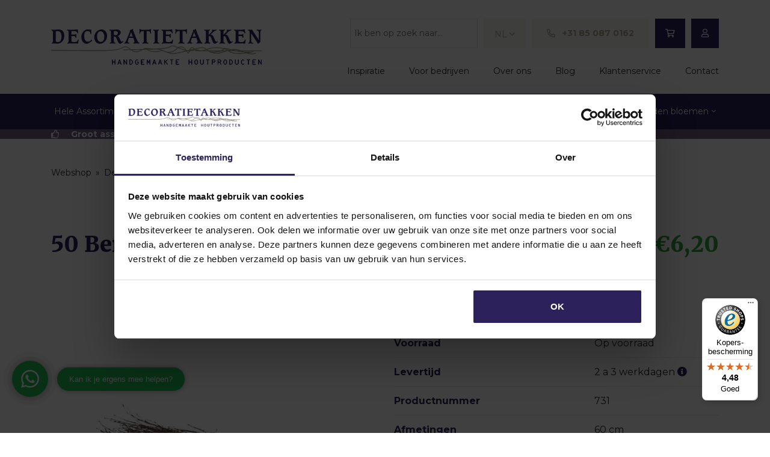

--- FILE ---
content_type: text/html; charset=UTF-8
request_url: https://www.decoratietakken.nl/50-berken-takken-naturel-60-cm/
body_size: 35035
content:
<!DOCTYPE html>
<html lang="nl-NL" prefix="og: https://ogp.me/ns#">
  <head>
  	    <meta charset="UTF-8">
<script type="text/javascript">
/* <![CDATA[ */
var gform;gform||(document.addEventListener("gform_main_scripts_loaded",function(){gform.scriptsLoaded=!0}),document.addEventListener("gform/theme/scripts_loaded",function(){gform.themeScriptsLoaded=!0}),window.addEventListener("DOMContentLoaded",function(){gform.domLoaded=!0}),gform={domLoaded:!1,scriptsLoaded:!1,themeScriptsLoaded:!1,isFormEditor:()=>"function"==typeof InitializeEditor,callIfLoaded:function(o){return!(!gform.domLoaded||!gform.scriptsLoaded||!gform.themeScriptsLoaded&&!gform.isFormEditor()||(gform.isFormEditor()&&console.warn("The use of gform.initializeOnLoaded() is deprecated in the form editor context and will be removed in Gravity Forms 3.1."),o(),0))},initializeOnLoaded:function(o){gform.callIfLoaded(o)||(document.addEventListener("gform_main_scripts_loaded",()=>{gform.scriptsLoaded=!0,gform.callIfLoaded(o)}),document.addEventListener("gform/theme/scripts_loaded",()=>{gform.themeScriptsLoaded=!0,gform.callIfLoaded(o)}),window.addEventListener("DOMContentLoaded",()=>{gform.domLoaded=!0,gform.callIfLoaded(o)}))},hooks:{action:{},filter:{}},addAction:function(o,r,e,t){gform.addHook("action",o,r,e,t)},addFilter:function(o,r,e,t){gform.addHook("filter",o,r,e,t)},doAction:function(o){gform.doHook("action",o,arguments)},applyFilters:function(o){return gform.doHook("filter",o,arguments)},removeAction:function(o,r){gform.removeHook("action",o,r)},removeFilter:function(o,r,e){gform.removeHook("filter",o,r,e)},addHook:function(o,r,e,t,n){null==gform.hooks[o][r]&&(gform.hooks[o][r]=[]);var d=gform.hooks[o][r];null==n&&(n=r+"_"+d.length),gform.hooks[o][r].push({tag:n,callable:e,priority:t=null==t?10:t})},doHook:function(r,o,e){var t;if(e=Array.prototype.slice.call(e,1),null!=gform.hooks[r][o]&&((o=gform.hooks[r][o]).sort(function(o,r){return o.priority-r.priority}),o.forEach(function(o){"function"!=typeof(t=o.callable)&&(t=window[t]),"action"==r?t.apply(null,e):e[0]=t.apply(null,e)})),"filter"==r)return e[0]},removeHook:function(o,r,t,n){var e;null!=gform.hooks[o][r]&&(e=(e=gform.hooks[o][r]).filter(function(o,r,e){return!!(null!=n&&n!=o.tag||null!=t&&t!=o.priority)}),gform.hooks[o][r]=e)}});
/* ]]> */
</script>

    <meta name="viewport" content="width=device-width, initial-scale=1, shrink-to-fit=no">

    
      <meta name="google-site-verification" content="lqjfglfAL24ZaRQ4nH9lwn3SmcObo3ltdTEFzkPUdJg" />

        <!-- Server Side Tracking by Taggrs.io -->
        <script>(function(w,d,s,l,i){w[l]=w[l]||[];w[l].push({'gtm.start':new Date().getTime(),event:'gtm.js'});var f=d.getElementsByTagName(s)[0],j=d.createElement(s),dl=l!='dataLayer'?'&l='+l:'';j.async=true;j.src='https://toekomst.decoratietakken.nl/GfmmAZzXpl.js?tg='+i+dl;f.parentNode.insertBefore(j,f);})(window,document,'script','dataLayer','T46JTJ8');</script>
        <!-- End Server Side Tracking by Taggrs.io -->

    
    <!-- Pinterest -->
    
      <!-- Begin eTrusted bootstrap tag -->
      <script src="https://integrations.etrusted.com/applications/widget.js/v2" async defer></script>
      <!-- End eTrusted bootstrap tag -->

          
<!-- Google Tag Manager for WordPress by gtm4wp.com -->
<script data-cfasync="false" data-pagespeed-no-defer>
	var gtm4wp_datalayer_name = "dataLayer";
	var dataLayer = dataLayer || [];
	const gtm4wp_use_sku_instead = 0;
	const gtm4wp_currency = 'EUR';
	const gtm4wp_product_per_impression = 0;
	const gtm4wp_clear_ecommerce = false;
	const gtm4wp_datalayer_max_timeout = 2000;
</script>
<!-- End Google Tag Manager for WordPress by gtm4wp.com -->
<!-- Search Engine Optimization door Rank Math - https://rankmath.com/ -->
<title>50 Berkentakken | Naturel | 60cm | Decoratietakken</title>
<meta name="description" content="50 berken takken naturel , 50 berken takken naturel, Lengte 60 cm"/>
<meta name="robots" content="follow, index, max-snippet:-1, max-video-preview:-1, max-image-preview:large"/>
<link rel="canonical" href="https://www.decoratietakken.nl/50-berken-takken-naturel-60-cm/" />
<meta property="og:locale" content="nl_NL" />
<meta property="og:type" content="product" />
<meta property="og:title" content="50 Berkentakken | Naturel | 60cm | Decoratietakken" />
<meta property="og:description" content="50 berken takken naturel , 50 berken takken naturel, Lengte 60 cm" />
<meta property="og:url" content="https://www.decoratietakken.nl/50-berken-takken-naturel-60-cm/" />
<meta property="og:site_name" content="Decoratietakken" />
<meta property="og:updated_time" content="2024-04-09T11:56:10+02:00" />
<meta property="og:image" content="https://www.decoratietakken.nl/wp-content/uploads/2021/06/50-berkentakken-naturel-60cm_product.jpg" />
<meta property="og:image:secure_url" content="https://www.decoratietakken.nl/wp-content/uploads/2021/06/50-berkentakken-naturel-60cm_product.jpg" />
<meta property="og:image:width" content="750" />
<meta property="og:image:height" content="750" />
<meta property="og:image:alt" content="50 Berkentakken Naturel 60 cm" />
<meta property="og:image:type" content="image/jpeg" />
<meta property="product:price:amount" content="6.20" />
<meta property="product:price:currency" content="EUR" />
<meta name="twitter:card" content="summary_large_image" />
<meta name="twitter:title" content="50 Berkentakken | Naturel | 60cm | Decoratietakken" />
<meta name="twitter:description" content="50 berken takken naturel , 50 berken takken naturel, Lengte 60 cm" />
<meta name="twitter:image" content="https://www.decoratietakken.nl/wp-content/uploads/2021/06/50-berkentakken-naturel-60cm_product.jpg" />
<meta name="twitter:label1" content="Prijs" />
<meta name="twitter:data1" content="&euro;6,20" />
<meta name="twitter:label2" content="Beschikbaarheid" />
<meta name="twitter:data2" content="Uitverkocht" />
<script type="application/ld+json" class="rank-math-schema">{"@context":"https://schema.org","@graph":[{"@type":"Place","@id":"https://www.decoratietakken.nl/#place","address":{"@type":"PostalAddress","streetAddress":"Beli\u00ebnberkdijk 21","addressLocality":"Someren-Eind","addressRegion":"Noord-Brabant","postalCode":"5712 SE","addressCountry":"Nederland"}},{"@type":"Organization","@id":"https://www.decoratietakken.nl/#organization","name":"Decoratietakken","url":"https://www.decoratietakken.nl","sameAs":["https://www.facebook.com/decoratietakkenknoops"],"email":"info@decoratietakken.nl","address":{"@type":"PostalAddress","streetAddress":"Beli\u00ebnberkdijk 21","addressLocality":"Someren-Eind","addressRegion":"Noord-Brabant","postalCode":"5712 SE","addressCountry":"Nederland"},"logo":{"@type":"ImageObject","@id":"https://www.decoratietakken.nl/#logo","url":"https://www.decoratietakken.nl/wp-content/uploads/2021/08/email-logo-e1627807195995.jpg","contentUrl":"https://www.decoratietakken.nl/wp-content/uploads/2021/08/email-logo-e1627807195995.jpg","caption":"Decoratietakken","inLanguage":"nl-NL","width":"600","height":"111"},"contactPoint":[{"@type":"ContactPoint","telephone":"+31 495 796 003","contactType":"customer support"}],"description":"De webshop voor decoratietakken, houten lampen, kunstbloemen en trapleuningen. \u2713 Showroom \u2713 Unieke producten \u2713 Milieuvriendelijk","location":{"@id":"https://www.decoratietakken.nl/#place"}},{"@type":"WebSite","@id":"https://www.decoratietakken.nl/#website","url":"https://www.decoratietakken.nl","name":"Decoratietakken","publisher":{"@id":"https://www.decoratietakken.nl/#organization"},"inLanguage":"nl-NL"},{"@type":"ImageObject","@id":"https://www.decoratietakken.nl/wp-content/uploads/2021/06/50-berkentakken-naturel-60cm_product.jpg","url":"https://www.decoratietakken.nl/wp-content/uploads/2021/06/50-berkentakken-naturel-60cm_product.jpg","width":"750","height":"750","caption":"50 Berkentakken Naturel 60 cm","inLanguage":"nl-NL"},{"@type":"BreadcrumbList","@id":"https://www.decoratietakken.nl/50-berken-takken-naturel-60-cm/#breadcrumb","itemListElement":[{"@type":"ListItem","position":"1","item":{"@id":"https://www.decoratietakken.nl/webshop/","name":"Webshop"}},{"@type":"ListItem","position":"2","item":{"@id":"https://www.decoratietakken.nl/decoratietakken/","name":"Decoratietakken"}},{"@type":"ListItem","position":"3","item":{"@id":"https://www.decoratietakken.nl/decoratietakken/naturel-takken/","name":"Naturel takken"}},{"@type":"ListItem","position":"4","item":{"@id":"https://www.decoratietakken.nl/50-berken-takken-naturel-60-cm/","name":"50 Berkentakken | Naturel | 60cm"}}]},{"@type":"ItemPage","@id":"https://www.decoratietakken.nl/50-berken-takken-naturel-60-cm/#webpage","url":"https://www.decoratietakken.nl/50-berken-takken-naturel-60-cm/","name":"50 Berkentakken | Naturel | 60cm | Decoratietakken","datePublished":"2021-06-27T14:04:44+02:00","dateModified":"2024-04-09T11:56:10+02:00","isPartOf":{"@id":"https://www.decoratietakken.nl/#website"},"primaryImageOfPage":{"@id":"https://www.decoratietakken.nl/wp-content/uploads/2021/06/50-berkentakken-naturel-60cm_product.jpg"},"inLanguage":"nl-NL","breadcrumb":{"@id":"https://www.decoratietakken.nl/50-berken-takken-naturel-60-cm/#breadcrumb"}},{"@type":"Product","name":"50 Berkentakken | Naturel | 60cm | Decoratietakken","description":"50 berken takken naturel , 50 berken takken naturel, Lengte 60 cm","sku":"731","category":"Decoratietakken &gt; Naturel takken","mainEntityOfPage":{"@id":"https://www.decoratietakken.nl/50-berken-takken-naturel-60-cm/#webpage"},"weight":{"@type":"QuantitativeValue","unitCode":"KGM","value":"5"},"height":{"@type":"QuantitativeValue","unitCode":"CMT"},"width":{"@type":"QuantitativeValue","unitCode":"CMT"},"depth":{"@type":"QuantitativeValue","unitCode":"CMT","value":"60"},"image":[{"@type":"ImageObject","url":"https://www.decoratietakken.nl/wp-content/uploads/2021/06/50-berkentakken-naturel-60cm_product.jpg","height":"750","width":"750"}],"aggregateRating":{"@type":"AggregateRating","ratingValue":"4.59","bestRating":"5","ratingCount":"17","reviewCount":"16"},"review":[{"@type":"Review","@id":"https://www.decoratietakken.nl/50-berken-takken-naturel-60-cm/#li-comment-1498","description":"DecoratietakkenBlij mee. Mooie kwaliteit.","datePublished":"2023-12-28 08:02:10","reviewRating":{"@type":"Rating","ratingValue":"3","bestRating":"5","worstRating":"1"},"author":{"@type":"Person","name":"I van Eeden"}},{"@type":"Review","@id":"https://www.decoratietakken.nl/50-berken-takken-naturel-60-cm/#li-comment-398","description":"naturel takken.super mooie takken ben heel tevreden heb ze in een mand gezet en het staat heel mooi.","datePublished":"2023-10-20 12:52:53","reviewRating":{"@type":"Rating","ratingValue":"5","bestRating":"5","worstRating":"1"},"author":{"@type":"Person","name":"Denise Grosman Grosman"}},{"@type":"Review","@id":"https://www.decoratietakken.nl/50-berken-takken-naturel-60-cm/#li-comment-1253","description":"Tevredensnelle service en mooi product","datePublished":"2023-10-09 13:31:20","reviewRating":{"@type":"Rating","ratingValue":"5","bestRating":"5","worstRating":"1"},"author":{"@type":"Person","name":"A.w Fraanje"}},{"@type":"Review","@id":"https://www.decoratietakken.nl/50-berken-takken-naturel-60-cm/#li-comment-375","description":"De oratie takkenZag er netjes en goed uit","datePublished":"2023-10-03 09:33:34","reviewRating":{"@type":"Rating","ratingValue":"4","bestRating":"5","worstRating":"1"},"author":{"@type":"Person","name":"E H"}},{"@type":"Review","@id":"https://www.decoratietakken.nl/50-berken-takken-naturel-60-cm/#li-comment-316","description":"BerkentakkenMooie takken en snelle levering","datePublished":"2023-07-20 22:17:21","reviewRating":{"@type":"Rating","ratingValue":"5","bestRating":"5","worstRating":"1"},"author":{"@type":"Person","name":"E"}},{"@type":"Review","@id":"https://www.decoratietakken.nl/50-berken-takken-naturel-60-cm/#li-comment-1075","description":"Berken takkenPrecies zoals op de foto ,mooie takken die ik vaak gebruik om bloemstukken te maken","datePublished":"2023-07-14 22:59:49","reviewRating":{"@type":"Rating","ratingValue":"5","bestRating":"5","worstRating":"1"},"author":{"@type":"Person","name":"Miranda"}},{"@type":"Review","@id":"https://www.decoratietakken.nl/50-berken-takken-naturel-60-cm/#li-comment-253","description":"Goede kwaliteit voor waar ik het voor nodig had","datePublished":"2023-06-04 22:16:57","reviewRating":{"@type":"Rating","ratingValue":"4","bestRating":"5","worstRating":"1"},"author":{"@type":"Person","name":"K. Van den Bosch"}},{"@type":"Review","@id":"https://www.decoratietakken.nl/50-berken-takken-naturel-60-cm/#li-comment-1956","description":"BerkentakkenPrima kwaliteit","datePublished":"2023-04-20 11:15:16","reviewRating":{"@type":"Rating","ratingValue":"5","bestRating":"5","worstRating":"1"},"author":{"@type":"Person","name":"M Wijers"}},{"@type":"Review","@id":"https://www.decoratietakken.nl/50-berken-takken-naturel-60-cm/#li-comment-208","description":"Beoordeling berken takkrnWederom snel en goede levering bedankt voor goede service en kwaliteit","datePublished":"2023-03-30 22:20:01","reviewRating":{"@type":"Rating","ratingValue":"5","bestRating":"5","worstRating":"1"},"author":{"@type":"Person","name":"Jm Kladis"}},{"@type":"Review","@id":"https://www.decoratietakken.nl/50-berken-takken-naturel-60-cm/#li-comment-1820","datePublished":"2021-03-13 20:40:52","reviewRating":{"@type":"Rating","ratingValue":"4","bestRating":"5","worstRating":"1"},"author":{"@type":"Person","name":"JO"}},{"@type":"Review","@id":"https://www.decoratietakken.nl/50-berken-takken-naturel-60-cm/#li-comment-1805","datePublished":"2021-03-12 17:46:29","reviewRating":{"@type":"Rating","ratingValue":"5","bestRating":"5","worstRating":"1"},"author":{"@type":"Person","name":"Lindsay"}},{"@type":"Review","@id":"https://www.decoratietakken.nl/50-berken-takken-naturel-60-cm/#li-comment-1671","description":"Beetje dunne takjes<br>Wel veel takjes voor die prijs.<br>","datePublished":"2021-02-09 22:50:43","reviewRating":{"@type":"Rating","ratingValue":"4","bestRating":"5","worstRating":"1"},"author":{"@type":"Person","name":"A.S Van Gijn"}},{"@type":"Review","@id":"https://www.decoratietakken.nl/50-berken-takken-naturel-60-cm/#li-comment-1667","description":"Twee goede bossen berkentakken naturel<br>Precies zoals we het wilden. Prettige manier van werken door decoratietakken.nl en daarom meteen na ontvangst van de naturel berkentakken twee bossen witte berkentakken besteld.<br>","datePublished":"2021-02-09 16:39:46","reviewRating":{"@type":"Rating","ratingValue":"5","bestRating":"5","worstRating":"1"},"author":{"@type":"Person","name":"J.J. Haas"}},{"@type":"Review","@id":"https://www.decoratietakken.nl/50-berken-takken-naturel-60-cm/#li-comment-1592","description":"Berkentakken.<br>Helemaal top<br>","datePublished":"2021-01-26 13:11:19","reviewRating":{"@type":"Rating","ratingValue":"4","bestRating":"5","worstRating":"1"},"author":{"@type":"Person","name":"I Jaegers"}},{"@type":"Review","@id":"https://www.decoratietakken.nl/50-berken-takken-naturel-60-cm/#li-comment-819","datePublished":"2020-04-22 18:09:01","reviewRating":{"@type":"Rating","ratingValue":"5","bestRating":"5","worstRating":"1"},"author":{"@type":"Person","name":"P"}},{"@type":"Review","@id":"https://www.decoratietakken.nl/50-berken-takken-naturel-60-cm/#li-comment-183","datePublished":"2019-03-18 09:15:29","reviewRating":{"@type":"Rating","ratingValue":"5","bestRating":"5","worstRating":"1"},"author":{"@type":"Person","name":"MJ Van Megen Van Megen"}}],"offers":{"@type":"Offer","price":"6.20","priceCurrency":"EUR","priceValidUntil":"2027-12-31","availability":"http://schema.org/OutOfStock","itemCondition":"NewCondition","url":"https://www.decoratietakken.nl/50-berken-takken-naturel-60-cm/","seller":{"@type":"Organization","@id":"https://www.decoratietakken.nl/","name":"Decoratietakken","url":"https://www.decoratietakken.nl","logo":"https://www.decoratietakken.nl/wp-content/uploads/2021/08/email-logo-e1627807195995.jpg"},"priceSpecification":{"price":"6.20","priceCurrency":"EUR","valueAddedTaxIncluded":"true"}},"additionalProperty":[{"@type":"PropertyValue","name":"pa_kleur","value":"Naturel"},{"@type":"PropertyValue","name":"pa_houtsoort","value":"Berk"}],"@id":"https://www.decoratietakken.nl/50-berken-takken-naturel-60-cm/#richSnippet"}]}</script>
<!-- /Rank Math WordPress SEO plugin -->

<link rel='dns-prefetch' href='//cdn.jsdelivr.net' />
<link rel='dns-prefetch' href='//widgets.trustedshops.com' />
<link rel='dns-prefetch' href='//a.omappapi.com' />
<link rel='dns-prefetch' href='//fonts.googleapis.com' />
<link rel="alternate" title="oEmbed (JSON)" type="application/json+oembed" href="https://www.decoratietakken.nl/wp-json/oembed/1.0/embed?url=https%3A%2F%2Fwww.decoratietakken.nl%2F50-berken-takken-naturel-60-cm%2F" />
<link rel="alternate" title="oEmbed (XML)" type="text/xml+oembed" href="https://www.decoratietakken.nl/wp-json/oembed/1.0/embed?url=https%3A%2F%2Fwww.decoratietakken.nl%2F50-berken-takken-naturel-60-cm%2F&#038;format=xml" />
<style id='wp-img-auto-sizes-contain-inline-css' type='text/css'>
img:is([sizes=auto i],[sizes^="auto," i]){contain-intrinsic-size:3000px 1500px}
/*# sourceURL=wp-img-auto-sizes-contain-inline-css */
</style>
<link rel='stylesheet' id='themecomplete-epo-css' href='https://www.decoratietakken.nl/wp-content/plugins/woocommerce-tm-extra-product-options/assets/css/epo.min.css?ver=6.3.2' type='text/css' media='all' />
<link rel='stylesheet' id='themecomplete-epo-smallscreen-css' href='https://www.decoratietakken.nl/wp-content/plugins/woocommerce-tm-extra-product-options/assets/css/tm-epo-smallscreen.min.css?ver=6.3.2' type='text/css' media='only screen and (max-width: 768px)' />
<style id='wp-emoji-styles-inline-css' type='text/css'>

	img.wp-smiley, img.emoji {
		display: inline !important;
		border: none !important;
		box-shadow: none !important;
		height: 1em !important;
		width: 1em !important;
		margin: 0 0.07em !important;
		vertical-align: -0.1em !important;
		background: none !important;
		padding: 0 !important;
	}
/*# sourceURL=wp-emoji-styles-inline-css */
</style>
<link rel='stylesheet' id='wp-block-library-css' href='https://www.decoratietakken.nl/wp-includes/css/dist/block-library/style.min.css?ver=6.9' type='text/css' media='all' />
<link rel='stylesheet' id='wc-blocks-style-css' href='https://www.decoratietakken.nl/wp-content/plugins/woocommerce/assets/client/blocks/wc-blocks.css?ver=wc-10.4.3' type='text/css' media='all' />
<style id='global-styles-inline-css' type='text/css'>
:root{--wp--preset--aspect-ratio--square: 1;--wp--preset--aspect-ratio--4-3: 4/3;--wp--preset--aspect-ratio--3-4: 3/4;--wp--preset--aspect-ratio--3-2: 3/2;--wp--preset--aspect-ratio--2-3: 2/3;--wp--preset--aspect-ratio--16-9: 16/9;--wp--preset--aspect-ratio--9-16: 9/16;--wp--preset--color--black: #000000;--wp--preset--color--cyan-bluish-gray: #abb8c3;--wp--preset--color--white: #ffffff;--wp--preset--color--pale-pink: #f78da7;--wp--preset--color--vivid-red: #cf2e2e;--wp--preset--color--luminous-vivid-orange: #ff6900;--wp--preset--color--luminous-vivid-amber: #fcb900;--wp--preset--color--light-green-cyan: #7bdcb5;--wp--preset--color--vivid-green-cyan: #00d084;--wp--preset--color--pale-cyan-blue: #8ed1fc;--wp--preset--color--vivid-cyan-blue: #0693e3;--wp--preset--color--vivid-purple: #9b51e0;--wp--preset--gradient--vivid-cyan-blue-to-vivid-purple: linear-gradient(135deg,rgb(6,147,227) 0%,rgb(155,81,224) 100%);--wp--preset--gradient--light-green-cyan-to-vivid-green-cyan: linear-gradient(135deg,rgb(122,220,180) 0%,rgb(0,208,130) 100%);--wp--preset--gradient--luminous-vivid-amber-to-luminous-vivid-orange: linear-gradient(135deg,rgb(252,185,0) 0%,rgb(255,105,0) 100%);--wp--preset--gradient--luminous-vivid-orange-to-vivid-red: linear-gradient(135deg,rgb(255,105,0) 0%,rgb(207,46,46) 100%);--wp--preset--gradient--very-light-gray-to-cyan-bluish-gray: linear-gradient(135deg,rgb(238,238,238) 0%,rgb(169,184,195) 100%);--wp--preset--gradient--cool-to-warm-spectrum: linear-gradient(135deg,rgb(74,234,220) 0%,rgb(151,120,209) 20%,rgb(207,42,186) 40%,rgb(238,44,130) 60%,rgb(251,105,98) 80%,rgb(254,248,76) 100%);--wp--preset--gradient--blush-light-purple: linear-gradient(135deg,rgb(255,206,236) 0%,rgb(152,150,240) 100%);--wp--preset--gradient--blush-bordeaux: linear-gradient(135deg,rgb(254,205,165) 0%,rgb(254,45,45) 50%,rgb(107,0,62) 100%);--wp--preset--gradient--luminous-dusk: linear-gradient(135deg,rgb(255,203,112) 0%,rgb(199,81,192) 50%,rgb(65,88,208) 100%);--wp--preset--gradient--pale-ocean: linear-gradient(135deg,rgb(255,245,203) 0%,rgb(182,227,212) 50%,rgb(51,167,181) 100%);--wp--preset--gradient--electric-grass: linear-gradient(135deg,rgb(202,248,128) 0%,rgb(113,206,126) 100%);--wp--preset--gradient--midnight: linear-gradient(135deg,rgb(2,3,129) 0%,rgb(40,116,252) 100%);--wp--preset--font-size--small: 13px;--wp--preset--font-size--medium: 20px;--wp--preset--font-size--large: 36px;--wp--preset--font-size--x-large: 42px;--wp--preset--spacing--20: 0.44rem;--wp--preset--spacing--30: 0.67rem;--wp--preset--spacing--40: 1rem;--wp--preset--spacing--50: 1.5rem;--wp--preset--spacing--60: 2.25rem;--wp--preset--spacing--70: 3.38rem;--wp--preset--spacing--80: 5.06rem;--wp--preset--shadow--natural: 6px 6px 9px rgba(0, 0, 0, 0.2);--wp--preset--shadow--deep: 12px 12px 50px rgba(0, 0, 0, 0.4);--wp--preset--shadow--sharp: 6px 6px 0px rgba(0, 0, 0, 0.2);--wp--preset--shadow--outlined: 6px 6px 0px -3px rgb(255, 255, 255), 6px 6px rgb(0, 0, 0);--wp--preset--shadow--crisp: 6px 6px 0px rgb(0, 0, 0);}:where(.is-layout-flex){gap: 0.5em;}:where(.is-layout-grid){gap: 0.5em;}body .is-layout-flex{display: flex;}.is-layout-flex{flex-wrap: wrap;align-items: center;}.is-layout-flex > :is(*, div){margin: 0;}body .is-layout-grid{display: grid;}.is-layout-grid > :is(*, div){margin: 0;}:where(.wp-block-columns.is-layout-flex){gap: 2em;}:where(.wp-block-columns.is-layout-grid){gap: 2em;}:where(.wp-block-post-template.is-layout-flex){gap: 1.25em;}:where(.wp-block-post-template.is-layout-grid){gap: 1.25em;}.has-black-color{color: var(--wp--preset--color--black) !important;}.has-cyan-bluish-gray-color{color: var(--wp--preset--color--cyan-bluish-gray) !important;}.has-white-color{color: var(--wp--preset--color--white) !important;}.has-pale-pink-color{color: var(--wp--preset--color--pale-pink) !important;}.has-vivid-red-color{color: var(--wp--preset--color--vivid-red) !important;}.has-luminous-vivid-orange-color{color: var(--wp--preset--color--luminous-vivid-orange) !important;}.has-luminous-vivid-amber-color{color: var(--wp--preset--color--luminous-vivid-amber) !important;}.has-light-green-cyan-color{color: var(--wp--preset--color--light-green-cyan) !important;}.has-vivid-green-cyan-color{color: var(--wp--preset--color--vivid-green-cyan) !important;}.has-pale-cyan-blue-color{color: var(--wp--preset--color--pale-cyan-blue) !important;}.has-vivid-cyan-blue-color{color: var(--wp--preset--color--vivid-cyan-blue) !important;}.has-vivid-purple-color{color: var(--wp--preset--color--vivid-purple) !important;}.has-black-background-color{background-color: var(--wp--preset--color--black) !important;}.has-cyan-bluish-gray-background-color{background-color: var(--wp--preset--color--cyan-bluish-gray) !important;}.has-white-background-color{background-color: var(--wp--preset--color--white) !important;}.has-pale-pink-background-color{background-color: var(--wp--preset--color--pale-pink) !important;}.has-vivid-red-background-color{background-color: var(--wp--preset--color--vivid-red) !important;}.has-luminous-vivid-orange-background-color{background-color: var(--wp--preset--color--luminous-vivid-orange) !important;}.has-luminous-vivid-amber-background-color{background-color: var(--wp--preset--color--luminous-vivid-amber) !important;}.has-light-green-cyan-background-color{background-color: var(--wp--preset--color--light-green-cyan) !important;}.has-vivid-green-cyan-background-color{background-color: var(--wp--preset--color--vivid-green-cyan) !important;}.has-pale-cyan-blue-background-color{background-color: var(--wp--preset--color--pale-cyan-blue) !important;}.has-vivid-cyan-blue-background-color{background-color: var(--wp--preset--color--vivid-cyan-blue) !important;}.has-vivid-purple-background-color{background-color: var(--wp--preset--color--vivid-purple) !important;}.has-black-border-color{border-color: var(--wp--preset--color--black) !important;}.has-cyan-bluish-gray-border-color{border-color: var(--wp--preset--color--cyan-bluish-gray) !important;}.has-white-border-color{border-color: var(--wp--preset--color--white) !important;}.has-pale-pink-border-color{border-color: var(--wp--preset--color--pale-pink) !important;}.has-vivid-red-border-color{border-color: var(--wp--preset--color--vivid-red) !important;}.has-luminous-vivid-orange-border-color{border-color: var(--wp--preset--color--luminous-vivid-orange) !important;}.has-luminous-vivid-amber-border-color{border-color: var(--wp--preset--color--luminous-vivid-amber) !important;}.has-light-green-cyan-border-color{border-color: var(--wp--preset--color--light-green-cyan) !important;}.has-vivid-green-cyan-border-color{border-color: var(--wp--preset--color--vivid-green-cyan) !important;}.has-pale-cyan-blue-border-color{border-color: var(--wp--preset--color--pale-cyan-blue) !important;}.has-vivid-cyan-blue-border-color{border-color: var(--wp--preset--color--vivid-cyan-blue) !important;}.has-vivid-purple-border-color{border-color: var(--wp--preset--color--vivid-purple) !important;}.has-vivid-cyan-blue-to-vivid-purple-gradient-background{background: var(--wp--preset--gradient--vivid-cyan-blue-to-vivid-purple) !important;}.has-light-green-cyan-to-vivid-green-cyan-gradient-background{background: var(--wp--preset--gradient--light-green-cyan-to-vivid-green-cyan) !important;}.has-luminous-vivid-amber-to-luminous-vivid-orange-gradient-background{background: var(--wp--preset--gradient--luminous-vivid-amber-to-luminous-vivid-orange) !important;}.has-luminous-vivid-orange-to-vivid-red-gradient-background{background: var(--wp--preset--gradient--luminous-vivid-orange-to-vivid-red) !important;}.has-very-light-gray-to-cyan-bluish-gray-gradient-background{background: var(--wp--preset--gradient--very-light-gray-to-cyan-bluish-gray) !important;}.has-cool-to-warm-spectrum-gradient-background{background: var(--wp--preset--gradient--cool-to-warm-spectrum) !important;}.has-blush-light-purple-gradient-background{background: var(--wp--preset--gradient--blush-light-purple) !important;}.has-blush-bordeaux-gradient-background{background: var(--wp--preset--gradient--blush-bordeaux) !important;}.has-luminous-dusk-gradient-background{background: var(--wp--preset--gradient--luminous-dusk) !important;}.has-pale-ocean-gradient-background{background: var(--wp--preset--gradient--pale-ocean) !important;}.has-electric-grass-gradient-background{background: var(--wp--preset--gradient--electric-grass) !important;}.has-midnight-gradient-background{background: var(--wp--preset--gradient--midnight) !important;}.has-small-font-size{font-size: var(--wp--preset--font-size--small) !important;}.has-medium-font-size{font-size: var(--wp--preset--font-size--medium) !important;}.has-large-font-size{font-size: var(--wp--preset--font-size--large) !important;}.has-x-large-font-size{font-size: var(--wp--preset--font-size--x-large) !important;}
/*# sourceURL=global-styles-inline-css */
</style>

<style id='classic-theme-styles-inline-css' type='text/css'>
/*! This file is auto-generated */
.wp-block-button__link{color:#fff;background-color:#32373c;border-radius:9999px;box-shadow:none;text-decoration:none;padding:calc(.667em + 2px) calc(1.333em + 2px);font-size:1.125em}.wp-block-file__button{background:#32373c;color:#fff;text-decoration:none}
/*# sourceURL=/wp-includes/css/classic-themes.min.css */
</style>
<link rel='stylesheet' id='bb-tcs-editor-style-shared-css' href='https://www.decoratietakken.nl/wp-content/themes/decoratietakken/editor-style-shared.css' type='text/css' media='all' />
<link rel='stylesheet' id='wbz-gform-honeypot-css' href='https://www.decoratietakken.nl/wp-content/plugins/wbz-plugin/gform-honeypot/css/gform-honeypot.css' type='text/css' media='all' />
<link rel='stylesheet' id='photoswipe-css' href='https://www.decoratietakken.nl/wp-content/plugins/woocommerce/assets/css/photoswipe/photoswipe.min.css?ver=10.4.3' type='text/css' media='all' />
<link rel='stylesheet' id='photoswipe-default-skin-css' href='https://www.decoratietakken.nl/wp-content/plugins/woocommerce/assets/css/photoswipe/default-skin/default-skin.min.css?ver=10.4.3' type='text/css' media='all' />
<link rel='stylesheet' id='woocommerce-general-css' href='https://www.decoratietakken.nl/wp-content/plugins/woocommerce/assets/css/woocommerce.css?ver=10.4.3' type='text/css' media='all' />
<style id='woocommerce-inline-inline-css' type='text/css'>
.woocommerce form .form-row .required { visibility: visible; }
/*# sourceURL=woocommerce-inline-inline-css */
</style>
<link rel='stylesheet' id='aws-style-css' href='https://www.decoratietakken.nl/wp-content/plugins/advanced-woo-search/assets/css/common.min.css?ver=3.51' type='text/css' media='all' />
<link rel='stylesheet' id='wpml-legacy-dropdown-click-0-css' href='https://www.decoratietakken.nl/wp-content/plugins/sitepress-multilingual-cms/templates/language-switchers/legacy-dropdown-click/style.min.css?ver=1' type='text/css' media='all' />
<link rel='stylesheet' id='sendcloud-checkout-css-css' href='https://www.decoratietakken.nl/wp-content/plugins/sendcloud-shipping/resources/css/sendcloud-checkout.css?ver=2.4.5' type='text/css' media='all' />
<link rel='stylesheet' id='cms-navigation-style-base-css' href='https://www.decoratietakken.nl/wp-content/plugins/wpml-cms-nav/res/css/cms-navigation-base.css?ver=1.5.6' type='text/css' media='screen' />
<link rel='stylesheet' id='cms-navigation-style-css' href='https://www.decoratietakken.nl/wp-content/plugins/wpml-cms-nav/res/css/cms-navigation.css?ver=1.5.6' type='text/css' media='screen' />
<link rel='stylesheet' id='main-style-css' href='https://www.decoratietakken.nl/wp-content/themes/decoratietakken/css/main.css?ver=1744795654' type='text/css' media='all' />
<link rel='stylesheet' id='google-fonts-css' href='https://fonts.googleapis.com/css2?family=Merriweather:wght@400;700;900&#038;family=Montserrat:wght@400;700;900&#038;display=swap' type='text/css' media='all' />
<link rel='stylesheet' id='mollie-applepaydirect-css' href='https://www.decoratietakken.nl/wp-content/plugins/mollie-payments-for-woocommerce/public/css/mollie-applepaydirect.min.css?ver=1768813799' type='text/css' media='screen' />
<style id='themecomplete-extra-css-inline-css' type='text/css'>
.woocommerce #content table.cart img.epo-upload-image, .woocommerce table.cart img.epo-upload-image, .woocommerce-page #content table.cart img.epo-upload-image, .woocommerce-page table.cart img.epo-upload-image, .epo-upload-image {max-width: calc(70% - 0.5em)  !important;max-height: none !important;}

/*# sourceURL=themecomplete-extra-css-inline-css */
</style>
<script type="text/template" id="tmpl-variation-template">
	<div class="woocommerce-variation-description">{{{ data.variation.variation_description }}}</div>
	<div class="woocommerce-variation-price">{{{ data.variation.price_html }}}</div>
	<div class="woocommerce-variation-availability">{{{ data.variation.availability_html }}}</div>
</script>
<script type="text/template" id="tmpl-unavailable-variation-template">
	<p role="alert">Dit product is niet beschikbaar. Kies een andere combinatie.</p>
</script>
<script type="text/javascript" id="wpml-cookie-js-extra">
/* <![CDATA[ */
var wpml_cookies = {"wp-wpml_current_language":{"value":"nl","expires":1,"path":"/"}};
var wpml_cookies = {"wp-wpml_current_language":{"value":"nl","expires":1,"path":"/"}};
//# sourceURL=wpml-cookie-js-extra
/* ]]> */
</script>
<script type="text/javascript" src="https://www.decoratietakken.nl/wp-content/plugins/sitepress-multilingual-cms/res/js/cookies/language-cookie.js?ver=486900" id="wpml-cookie-js" defer="defer" data-wp-strategy="defer"></script>
<script type="text/javascript" src="https://www.decoratietakken.nl/wp-includes/js/jquery/jquery.min.js?ver=3.7.1" id="jquery-core-js"></script>
<script type="text/javascript" src="https://www.decoratietakken.nl/wp-includes/js/jquery/jquery-migrate.min.js?ver=3.4.1" id="jquery-migrate-js"></script>
<script type="text/javascript" id="jquery-js-after">
/* <![CDATA[ */

					function optimocha_getCookie(name) {
						var v = document.cookie.match("(^|;) ?" + name + "=([^;]*)(;|$)");
						return v ? v[2] : null;
					}

					function optimocha_check_wc_cart_script() {
					var cart_src = "https://www.decoratietakken.nl/wp-content/plugins/woocommerce/assets/js/frontend/cart-fragments.min.js";
					var script_id = "optimocha_loaded_wc_cart_fragments";

						if( document.getElementById(script_id) !== null ) {
							return false;
						}

						if( optimocha_getCookie("woocommerce_cart_hash") ) {
							var script = document.createElement("script");
							script.id = script_id;
							script.src = cart_src;
							script.async = true;
							document.head.appendChild(script);
						}
					}

					optimocha_check_wc_cart_script();
					document.addEventListener("click", function(){setTimeout(optimocha_check_wc_cart_script,1000);});
					
//# sourceURL=jquery-js-after
/* ]]> */
</script>
<script type="text/javascript" src="https://www.decoratietakken.nl/wp-includes/js/underscore.min.js?ver=1.13.7" id="underscore-js"></script>
<script type="text/javascript" id="wp-util-js-extra">
/* <![CDATA[ */
var _wpUtilSettings = {"ajax":{"url":"/wp-admin/admin-ajax.php"}};
//# sourceURL=wp-util-js-extra
/* ]]> */
</script>
<script type="text/javascript" src="https://www.decoratietakken.nl/wp-includes/js/wp-util.min.js?ver=6.9" id="wp-util-js"></script>
<script type="text/javascript" src="https://www.decoratietakken.nl/wp-content/plugins/woocommerce/assets/js/jquery-blockui/jquery.blockUI.min.js?ver=2.7.0-wc.10.4.3" id="wc-jquery-blockui-js" data-wp-strategy="defer"></script>
<script type="text/javascript" id="wc-add-to-cart-js-extra">
/* <![CDATA[ */
var wc_add_to_cart_params = {"ajax_url":"/wp-admin/admin-ajax.php","wc_ajax_url":"/?wc-ajax=%%endpoint%%","i18n_view_cart":"Bekijk winkelwagen","cart_url":"https://www.decoratietakken.nl/winkelwagen/","is_cart":"","cart_redirect_after_add":"no"};
//# sourceURL=wc-add-to-cart-js-extra
/* ]]> */
</script>
<script type="text/javascript" src="https://www.decoratietakken.nl/wp-content/plugins/woocommerce/assets/js/frontend/add-to-cart.min.js?ver=10.4.3" id="wc-add-to-cart-js" defer="defer" data-wp-strategy="defer"></script>
<script type="text/javascript" src="https://www.decoratietakken.nl/wp-content/plugins/woocommerce/assets/js/photoswipe/photoswipe.min.js?ver=4.1.1-wc.10.4.3" id="wc-photoswipe-js" defer="defer" data-wp-strategy="defer"></script>
<script type="text/javascript" src="https://www.decoratietakken.nl/wp-content/plugins/woocommerce/assets/js/photoswipe/photoswipe-ui-default.min.js?ver=4.1.1-wc.10.4.3" id="wc-photoswipe-ui-default-js" defer="defer" data-wp-strategy="defer"></script>
<script type="text/javascript" id="wc-single-product-js-extra">
/* <![CDATA[ */
var wc_single_product_params = {"i18n_required_rating_text":"Selecteer een waardering","i18n_rating_options":["1 van de 5 sterren","2 van de 5 sterren","3 van de 5 sterren","4 van de 5 sterren","5 van de 5 sterren"],"i18n_product_gallery_trigger_text":"Afbeeldinggalerij in volledig scherm bekijken","review_rating_required":"yes","flexslider":{"rtl":false,"animation":"slide","smoothHeight":true,"directionNav":false,"controlNav":"thumbnails","slideshow":false,"animationSpeed":500,"animationLoop":false,"allowOneSlide":false},"zoom_enabled":"","zoom_options":[],"photoswipe_enabled":"1","photoswipe_options":{"shareEl":false,"closeOnScroll":false,"history":false,"hideAnimationDuration":0,"showAnimationDuration":0},"flexslider_enabled":""};
//# sourceURL=wc-single-product-js-extra
/* ]]> */
</script>
<script type="text/javascript" src="https://www.decoratietakken.nl/wp-content/plugins/woocommerce/assets/js/frontend/single-product.min.js?ver=10.4.3" id="wc-single-product-js" defer="defer" data-wp-strategy="defer"></script>
<script type="text/javascript" src="https://www.decoratietakken.nl/wp-content/plugins/woocommerce/assets/js/js-cookie/js.cookie.min.js?ver=2.1.4-wc.10.4.3" id="wc-js-cookie-js" defer="defer" data-wp-strategy="defer"></script>
<script type="text/javascript" id="woocommerce-js-extra">
/* <![CDATA[ */
var woocommerce_params = {"ajax_url":"/wp-admin/admin-ajax.php","wc_ajax_url":"/?wc-ajax=%%endpoint%%","i18n_password_show":"Wachtwoord weergeven","i18n_password_hide":"Wachtwoord verbergen"};
//# sourceURL=woocommerce-js-extra
/* ]]> */
</script>
<script type="text/javascript" src="https://www.decoratietakken.nl/wp-content/plugins/woocommerce/assets/js/frontend/woocommerce.min.js?ver=10.4.3" id="woocommerce-js" defer="defer" data-wp-strategy="defer"></script>
<script type="text/javascript" src="https://www.decoratietakken.nl/wp-content/plugins/sitepress-multilingual-cms/templates/language-switchers/legacy-dropdown-click/script.min.js?ver=1" id="wpml-legacy-dropdown-click-0-js"></script>
<script type="text/javascript" id="wpml-xdomain-data-js-extra">
/* <![CDATA[ */
var wpml_xdomain_data = {"css_selector":"wpml-ls-item","ajax_url":"https://www.decoratietakken.nl/wp-admin/admin-ajax.php","current_lang":"nl","_nonce":"3a3001075e"};
//# sourceURL=wpml-xdomain-data-js-extra
/* ]]> */
</script>
<script type="text/javascript" src="https://www.decoratietakken.nl/wp-content/plugins/sitepress-multilingual-cms/res/js/xdomain-data.js?ver=486900" id="wpml-xdomain-data-js" defer="defer" data-wp-strategy="defer"></script>
<link rel="https://api.w.org/" href="https://www.decoratietakken.nl/wp-json/" /><link rel="alternate" title="JSON" type="application/json" href="https://www.decoratietakken.nl/wp-json/wp/v2/product/3005" /><link rel='shortlink' href='https://www.decoratietakken.nl/?p=3005' />
<meta name="generator" content="WPML ver:4.8.6 stt:37,3;" />

<!-- This website runs the Product Feed PRO for WooCommerce by AdTribes.io plugin - version woocommercesea_option_installed_version -->

<!-- Google Tag Manager for WordPress by gtm4wp.com -->
<!-- GTM Container placement set to off -->
<script data-cfasync="false" data-pagespeed-no-defer type="text/javascript">
	var dataLayer_content = {"pagePostType":"product","pagePostType2":"single-product","pagePostAuthor":"webzaken","cartContent":{"totals":{"applied_coupons":[],"discount_total":0,"subtotal":0,"total":0},"items":[]},"productRatingCounts":{"3":1,"4":5,"5":11},"productAverageRating":4.59,"productReviewCount":16,"productType":"simple","productIsVariable":0};
	dataLayer.push( dataLayer_content );
</script>
<script data-cfasync="false" data-pagespeed-no-defer type="text/javascript">
	console.warn && console.warn("[GTM4WP] Google Tag Manager container code placement set to OFF !!!");
	console.warn && console.warn("[GTM4WP] Data layer codes are active but GTM container must be loaded using custom coding !!!");
</script>
<!-- End Google Tag Manager for WordPress by gtm4wp.com -->
<!-- This website runs the Product Feed ELITE for WooCommerce by AdTribes.io plugin -->
<script type="application/ld+json">{"@context":"http:\/\/schema.org","@type":"LocalBusiness","name":"Decoratietakken","url":"https:\/\/www.decoratietakken.nl","telephone":"+31 085 087 0162","address":{"@type":"PostalAddress","streetAddress":"Beli\u00ebnberkdijk 21","postalCode":"5712 SE","addressLocality":"Someren-Eind","addressRegion":"Noord-Brabant","addressCountry":"Nederland"},"logo":"https:\/\/www.decoratietakken.nl\/wp-content\/uploads\/2021\/06\/schema-logo.png","openingHoursSpecification":[{"@type":"OpeningHoursSpecification","dayOfWeek":"Mo","opens":"09:00","closes":"17:00"},{"@type":"OpeningHoursSpecification","dayOfWeek":"Tu","opens":"09:00","closes":"17:00"},{"@type":"OpeningHoursSpecification","dayOfWeek":"We","opens":"09:00","closes":"17:00"},{"@type":"OpeningHoursSpecification","dayOfWeek":"Th","opens":"09:00","closes":"17:00"},{"@type":"OpeningHoursSpecification","dayOfWeek":"Fr","opens":"09:00","closes":"17:00"},{"@type":"OpeningHoursSpecification","dayOfWeek":"Sa","opens":"09:00","closes":"15:00"},{"@type":"OpeningHoursSpecification","dayOfWeek":"Su","opens":"00:00","closes":"00:00"}]}</script><style>
        body.term-houten-trapleuningen #futy-container,
        body.postid-35572 #futy-container,
        body.postid-35527 #futy-container,
        body.postid-35570 #futy-container,
        body.postid-35576 #futy-container,
        body.postid-35574 #futy-container,
        body.postid-35580 #futy-container,
        body.postid-37374 #futy-container { 
            display: none; 
        }
    </style>	<noscript><style>.woocommerce-product-gallery{ opacity: 1 !important; }</style></noscript>
	<link rel="icon" href="https://www.decoratietakken.nl/wp-content/uploads/2021/06/cropped-cropped-favicon-32x32.png" sizes="32x32" />
<link rel="icon" href="https://www.decoratietakken.nl/wp-content/uploads/2021/06/cropped-cropped-favicon-192x192.png" sizes="192x192" />
<link rel="apple-touch-icon" href="https://www.decoratietakken.nl/wp-content/uploads/2021/06/cropped-cropped-favicon-180x180.png" />
<meta name="msapplication-TileImage" content="https://www.decoratietakken.nl/wp-content/uploads/2021/06/cropped-cropped-favicon-270x270.png" />
<script class="tm-hidden" type="text/template" id="tmpl-tc-cart-options-popup">
	<div class='header'>
		<h3>{{{ data.title }}}</h3>
	</div>
	<div id='{{{ data.id }}}' class='float-editbox'>{{{ data.html }}}</div>
	<div class='footer'>
		<div class='inner'>
			<span class='tm-button button button-secondary button-large floatbox-cancel'>{{{ data.close }}}</span>
		</div>
	</div>
</script>
<script class="tm-hidden" type="text/template" id="tmpl-tc-lightbox">
	<div class="tc-lightbox-wrap">
		<span class="tc-lightbox-button tcfa tcfa-search tc-transition tcinit"></span>
	</div>
</script>
<script class="tm-hidden" type="text/template" id="tmpl-tc-lightbox-zoom">
	<span class="tc-lightbox-button-close tcfa tcfa-times"></span>
	{{{ data.img }}}
</script>
<script class="tm-hidden" type="text/template" id="tmpl-tc-final-totals">
	<dl class="tm-extra-product-options-totals tm-custom-price-totals">
		<# if (data.show_unit_price==true){ #>		<dt class="tm-unit-price">{{{ data.unit_price }}}</dt>
		<dd class="tm-unit-price">
			<span class="price amount options">{{{ data.formatted_unit_price }}}</span>
		</dd>		<# } #>
		<# if (data.show_options_vat==true){ #>		<dt class="tm-vat-options-totals">{{{ data.options_vat_total }}}</dt>
		<dd class="tm-vat-options-totals">
			<span class="price amount options">{{{ data.formatted_vat_options_total }}}</span>
		</dd>		<# } #>
		<# if (data.show_options_total==true){ #>		<dt class="tm-options-totals">{{{ data.options_total }}}</dt>
		<dd class="tm-options-totals">
			<span class="price amount options">{{{ data.formatted_options_total }}}</span>
		</dd>		<# } #>
		<# if (data.show_fees_total==true){ #>		<dt class="tm-fee-totals">{{{ data.fees_total }}}</dt>
		<dd class="tm-fee-totals">
			<span class="price amount fees">{{{ data.formatted_fees_total }}}</span>
		</dd>		<# } #>
		<# if (data.show_extra_fee==true){ #>		<dt class="tm-extra-fee">{{{ data.extra_fee }}}</dt>
		<dd class="tm-extra-fee">
			<span class="price amount options extra-fee">{{{ data.formatted_extra_fee }}}</span>
		</dd>		<# } #>
		<# if (data.show_final_total==true){ #>		<dt class="tm-final-totals">{{{ data.final_total }}}</dt>
		<dd class="tm-final-totals">
			<span class="price amount final">{{{ data.formatted_final_total }}}</span>
		</dd>		<# } #>
			</dl>
</script>
<script class="tm-hidden" type="text/template" id="tmpl-tc-price">
	<span class="amount">{{{ data.price.price }}}</span>
</script>
<script class="tm-hidden" type="text/template" id="tmpl-tc-sale-price">
	<del>
		<span class="tc-original-price amount">{{{ data.price.original_price }}}</span>
	</del>
	<ins>
		<span class="amount">{{{ data.price.price }}}</span>
	</ins>
</script>
<script class="tm-hidden" type="text/template" id="tmpl-tc-section-pop-link">
	<div id="tm-section-pop-up" class="tm-extra-product-options flasho tc-wrapper tm-section-pop-up single tm-animated appear">
		<div class='header'><h3>{{{ data.title }}}</h3></div>
		<div class="float-editbox" id="tc-floatbox-content"></div>
		<div class='footer'>
			<div class='inner'>
				<span class='tm-button button button-secondary button-large floatbox-cancel'>{{{ data.close }}}</span>
			</div>
		</div>
	</div>
</script>
<script class="tm-hidden" type="text/template" id="tmpl-tc-floating-box-nks">
	<# if (data.values.length) {#>
	{{{ data.html_before }}}
	<div class="tc-row tm-fb-labels">
		<span class="tc-cell tc-col-3 tm-fb-title">{{{ data.option_label }}}</span>
		<span class="tc-cell tc-col-3 tm-fb-value">{{{ data.option_value }}}</span>
		<span class="tc-cell tc-col-3 tm-fb-quantity">{{{ data.option__qty }}}</span>
		<span class="tc-cell tc-col-3 tm-fb-price">{{{ data.option_lpric }}}</span>
	</div>
	<# for (var i = 0; i < data.values.length; i++) { #>
		<# if (data.values[i].label_show=='' || data.values[i].value_show=='') {#>
	<div class="tc-row">
			<# if (data.values[i].label_show=='') {#>
		<span class="tc-cell tc-col-3 tm-fb-title">{{{ data.values[i].title }}}</span>
			<# } #>
			<# if (data.values[i].value_show=='') {#>
		<span class="tc-cell tc-col-3 tm-fb-value">{{{ data.values[i].value }}}</span>
			<# } #>
		<span class="tc-cell tc-col-3 tm-fb-quantity">{{{ data.values[i].quantity }}}</span>
		<span class="tc-cell tc-col-3 tm-fb-price">{{{ data.values[i].price }}}</span>
	</div>
		<# } #>
	<# } #>
	{{{ data.html_after }}}
	{{{ data.totals }}}
	<# }#>
</script>
<script class="tm-hidden" type="text/template" id="tmpl-tc-floating-box">
	<# if (data.values.length) {#>
	{{{ data.html_before }}}
	<dl class="tm-fb">
		<# for (var i = 0; i < data.values.length; i++) { #>
			<# if (data.values[i].label_show=='') {#>
		<dt class="tm-fb-title">{{{ data.values[i].title }}}</dt>
			<# } #>
			<# if (data.values[i].value_show=='') {#>
		<dd class="tm-fb-value">{{{ data.values[i].value }}}</dd>
			<# } #>
		<# } #>
	</dl>
	{{{ data.html_after }}}
	{{{ data.totals }}}
	<# }#>
</script>
<script class="tm-hidden" type="text/template" id="tmpl-tc-chars-remanining">
	<span class="tc-chars">
		<span class="tc-chars-remanining">{{{ data.maxlength }}}</span>
		<span class="tc-remaining"> {{{ data.characters_remaining }}}</span>
	</span>
</script>
<script class="tm-hidden" type="text/template" id="tmpl-tc-formatted-price"><# if (data.customer_price_format_wrap_start) {#>
	{{{ data.customer_price_format_wrap_start }}}
	<# } #>&lt;span class=&quot;woocommerce-Price-amount amount&quot;&gt;&lt;bdi&gt;&lt;span class=&quot;woocommerce-Price-currencySymbol&quot;&gt;&euro;&lt;/span&gt;{{{ data.price }}}&lt;/bdi&gt;&lt;/span&gt;<# if (data.customer_price_format_wrap_end) {#>
	{{{ data.customer_price_format_wrap_end }}}
	<# } #></script>
<script class="tm-hidden" type="text/template" id="tmpl-tc-formatted-sale-price"><# if (data.customer_price_format_wrap_start) {#>
	{{{ data.customer_price_format_wrap_start }}}
	<# } #>&lt;del aria-hidden=&quot;true&quot;&gt;&lt;span class=&quot;woocommerce-Price-amount amount&quot;&gt;&lt;bdi&gt;&lt;span class=&quot;woocommerce-Price-currencySymbol&quot;&gt;&euro;&lt;/span&gt;{{{ data.price }}}&lt;/bdi&gt;&lt;/span&gt;&lt;/del&gt; &lt;span class=&quot;screen-reader-text&quot;&gt;Oorspronkelijke prijs was: &euro;{{{ data.price }}}.&lt;/span&gt;&lt;ins aria-hidden=&quot;true&quot;&gt;&lt;span class=&quot;woocommerce-Price-amount amount&quot;&gt;&lt;bdi&gt;&lt;span class=&quot;woocommerce-Price-currencySymbol&quot;&gt;&euro;&lt;/span&gt;{{{ data.sale_price }}}&lt;/bdi&gt;&lt;/span&gt;&lt;/ins&gt;&lt;span class=&quot;screen-reader-text&quot;&gt;Huidige prijs is: &euro;{{{ data.sale_price }}}.&lt;/span&gt;<# if (data.customer_price_format_wrap_end) {#>
	{{{ data.customer_price_format_wrap_end }}}
	<# } #></script>
<script class="tm-hidden" type="text/template" id="tmpl-tc-upload-messages">
	<div class="header">
		<h3>{{{ data.title }}}</h3>
	</div>
	<div class="float-editbox" id="tc-floatbox-content">
		<div class="tc-upload-messages">
			<div class="tc-upload-message">{{{ data.message }}}</div>
			<# for (var id in data.files) {
				if (data.files.hasOwnProperty(id)) {#>
					<# for (var i in id) {
						if (data.files[id].hasOwnProperty(i)) {#>
						<div class="tc-upload-files">{{{ data.files[id][i] }}}</div>
						<# }
					}#>
				<# }
			}#>
		</div>
	</div>
	<div class="footer">
		<div class="inner">&nbsp;</div>
	</div>
</script>
  <link rel='stylesheet' id='gforms_reset_css-css' href='https://www.decoratietakken.nl/wp-content/plugins/gravityforms/legacy/css/formreset.min.css?ver=2.9.25' type='text/css' media='all' />
<link rel='stylesheet' id='gforms_formsmain_css-css' href='https://www.decoratietakken.nl/wp-content/plugins/gravityforms/legacy/css/formsmain.min.css?ver=2.9.25' type='text/css' media='all' />
<link rel='stylesheet' id='gforms_ready_class_css-css' href='https://www.decoratietakken.nl/wp-content/plugins/gravityforms/legacy/css/readyclass.min.css?ver=2.9.25' type='text/css' media='all' />
<link rel='stylesheet' id='gforms_browsers_css-css' href='https://www.decoratietakken.nl/wp-content/plugins/gravityforms/legacy/css/browsers.min.css?ver=2.9.25' type='text/css' media='all' />
<link rel='stylesheet' id='gfmc_styles-css' href='https://www.decoratietakken.nl/wp-content/plugins/gf-form-multicolumn/includes/public/css/gf-form-multicolumn.min.css?ver=4.0.6' type='text/css' media='all' />
</head>
  <body data-rsssl=1 class="wp-singular product-template-default single single-product postid-3005 wp-theme-decoratietakken theme-decoratietakken woocommerce woocommerce-page woocommerce-no-js tm-responsive">

  
      <!-- Server Side Tracking by Taggrs.io (noscript) -->
      <noscript><iframe src="https://toekomst.decoratietakken.nl/GfmmAZzXpl.html?tg=T46JTJ8" height="0" width="0" style="display:none;visibility:hidden"></iframe></noscript>
      <!-- End Server Side Tracking by Taggrs.io (noscript) -->

  
    
        
        <header class="header-bar">
            <div class="bg-white">
                <div class="container">
                    <div class="row align-items-center justify-content-between">

                        <div class="col-auto d-lg-none">
                            <button class="navbar-toggler mr-auto collapsed" type="button" data-toggle="collapse" data-target="#main-navigation" aria-controls="main-navigation" aria-expanded="false" aria-label="Toggle navigation">
                                <span></span>
                                <span></span>
                                <span></span>
                            </button>
                        </div>

                        <div class="col-auto col-lg-3 col-xl-4">
                            <a href="https://www.decoratietakken.nl" class="logo" title="Decoratietakken">
                                                                <img src="https://www.decoratietakken.nl/wp-content/themes/decoratietakken/images/logo24.svg" alt="logo" class="img-fluid" width="480" height="83" />
                            </a>
                        </div>
                        <div class="col-auto col-lg-9 col-xl-8">
                            <div class="row no-gutters justify-content-end align-items-center mb-lg-30">
                                <div class="col-auto d-none d-lg-block">
                                    <div class="aws-container" data-url="/?wc-ajax=aws_action" data-siteurl="https://www.decoratietakken.nl" data-lang="nl" data-show-loader="true" data-show-more="true" data-show-page="true" data-ajax-search="true" data-show-clear="false" data-mobile-screen="false" data-use-analytics="false" data-min-chars="3" data-buttons-order="1" data-timeout="300" data-is-mobile="false" data-page-id="3005" data-tax="" ><form class="aws-search-form" action="https://www.decoratietakken.nl/" method="get" role="search" ><div class="aws-wrapper"><label class="aws-search-label" for="696fe00c4ffc4">Ik ben op zoek naar...</label><input type="search" name="s" id="696fe00c4ffc4" value="" class="aws-search-field" placeholder="Ik ben op zoek naar..." autocomplete="off" /><input type="hidden" name="post_type" value="product"><input type="hidden" name="type_aws" value="true"><input type="hidden" name="lang" value="nl"><div class="aws-search-clear"><span>×</span></div><div class="aws-loader"></div></div></form></div>                                </div>
                                <div class="col-auto d-none ml-10 d-lg-block">
                                    <div class="custom-ls js-wpml-ls-legacy-dropdown-click"><ul><li class="wpml-ls-slot-shortcode_actions wpml-ls-item wpml-ls-current-language wpml-ls-first-item wpml-ls-item-legacy-dropdown-click"><a href="#" class="js-wpml-ls-item-toggle wpml-ls-item-toggle"><span class="wpml-ls-native">nl <i class="far fa-angle-down"></i></span></a><ul class="js-wpml-ls-sub-menu wpml-ls-sub-menu" style="visibility: hidden"><li class="wpml-ls-slot-shortcode_actions wpml-ls-item"><a href="https://www.zweigedeko.de/50-birkenzweige-naturbelasssen-60-cm/" class="wpml-ls-link"><span class="wpml-ls-display">de</span></a></li></ul></li></ul></div>                                </div>
                                <div class="col-auto ml-10 d-none d-lg-block">
                                                                            <a class="btn btn-quaternary" href="tel:+31850870162">
                                            <i class="far fa-phone-alt mr-2"></i> +31 85 087 0162                                        </a>
                                                                    </div>
                                <div class="col-auto">
                                    <div class="row no-gutters">
                                        <div class="col-auto ml-10">
                                            <a class="btn btn-primary px-3 shopping-cart-button" href="https://www.decoratietakken.nl/winkelwagen/">
                                                <i class="far fa-shopping-cart"></i>
                                                <span class="product-count">
                                                                            </span>
                                            </a>
                                        </div>
                                        <div class="col-auto ml-10 d-none d-sm-block">
                                            <a class="btn btn-primary px-3" href="https://www.decoratietakken.nl/mijn-account/">
                                                <i class="far fa-user"></i>
                                            </a>
                                        </div>
                                    </div>
                                </div>
                            </div>

                            <div class="row d-none d-lg-flex">
                                <div class="col-12">

                                    <ul class="topbar-menu small text-right">
                                        <li id="menu-item-70205" class="menu-item menu-item-type-post_type menu-item-object-page menu-item-70205"><a href="https://www.decoratietakken.nl/inspiratie/">Inspiratie</a></li>
<li id="menu-item-163" class="menu-item menu-item-type-post_type menu-item-object-page menu-item-163"><a href="https://www.decoratietakken.nl/voor-bedrijven/">Voor bedrijven</a></li>
<li id="menu-item-72" class="menu-item menu-item-type-post_type menu-item-object-page menu-item-72"><a href="https://www.decoratietakken.nl/over-ons/">Over ons</a></li>
<li id="menu-item-63" class="menu-item menu-item-type-post_type menu-item-object-page menu-item-63"><a href="https://www.decoratietakken.nl/blog/">Blog</a></li>
<li id="menu-item-162" class="menu-item menu-item-type-post_type menu-item-object-page menu-item-162"><a href="https://www.decoratietakken.nl/klantenservice/">Klantenservice</a></li>
<li id="menu-item-73" class="menu-item menu-item-type-post_type menu-item-object-page menu-item-73"><a href="https://www.decoratietakken.nl/contact/">Contact</a></li>
                                    </ul>

                                </div>
                            </div>

                        </div>
                    </div>

                    <div class="row d-lg-none no-gutters justify-content-end align-items-center">
                        <div class="col mt-15">
                            <div class="aws-container" data-url="/?wc-ajax=aws_action" data-siteurl="https://www.decoratietakken.nl" data-lang="nl" data-show-loader="true" data-show-more="true" data-show-page="true" data-ajax-search="true" data-show-clear="false" data-mobile-screen="false" data-use-analytics="false" data-min-chars="3" data-buttons-order="1" data-timeout="300" data-is-mobile="false" data-page-id="3005" data-tax="" ><form class="aws-search-form" action="https://www.decoratietakken.nl/" method="get" role="search" ><div class="aws-wrapper"><label class="aws-search-label" for="696fe00c52276">Ik ben op zoek naar...</label><input type="search" name="s" id="696fe00c52276" value="" class="aws-search-field" placeholder="Ik ben op zoek naar..." autocomplete="off" /><input type="hidden" name="post_type" value="product"><input type="hidden" name="type_aws" value="true"><input type="hidden" name="lang" value="nl"><div class="aws-search-clear"><span>×</span></div><div class="aws-loader"></div></div></form></div>                        </div>
                        <div class="col-auto mt-15 ml-3">
                            <div class="custom-ls js-wpml-ls-legacy-dropdown-click"><ul><li class="wpml-ls-slot-shortcode_actions wpml-ls-item wpml-ls-current-language wpml-ls-first-item wpml-ls-item-legacy-dropdown-click"><a href="#" class="js-wpml-ls-item-toggle wpml-ls-item-toggle"><span class="wpml-ls-native">nl <i class="far fa-angle-down"></i></span></a><ul class="js-wpml-ls-sub-menu wpml-ls-sub-menu" style="visibility: hidden"><li class="wpml-ls-slot-shortcode_actions wpml-ls-item"><a href="https://www.zweigedeko.de/50-birkenzweige-naturbelasssen-60-cm/" class="wpml-ls-link"><span class="wpml-ls-display">de</span></a></li></ul></li></ul></div>                        </div>
                        <div class="col-auto mt-15 ml-3 d-block d-sm-none">
                            <a class="btn btn-primary px-3" href="https://www.decoratietakken.nl/mijn-account/">
                                <i class="far fa-user"></i>
                            </a>
                        </div>
                    </div>

                </div>

            </div>
            <nav class="navbar navbar-expand-lg bg-primary">
	<div class="container px-0 px-sm-15">
	  <div class="collapse navbar-collapse" id="main-navigation">
	  	<ul class="navbar-nav mr-auto d-none d-xl-flex">

				<li  id="menu-item-14261" class="menu-item menu-item-type-post_type menu-item-object-page menu-item-has-children current_page_parent dropdown menu-item-14261 nav-item"><a href="https://www.decoratietakken.nl/webshop/" data-hover="dropdown" aria-haspopup="true" aria-expanded="false" class="dropdown-toggle nav-link" id="menu-item-dropdown-14261">Hele Assortiment</a>
<ul class="dropdown-menu" aria-labelledby="menu-item-dropdown-14261">
	<li  id="menu-item-6712" class="menu-item menu-item-type-taxonomy menu-item-object-product_cat menu-item-has-children dropdown menu-item-6712 nav-item"><a href="https://www.decoratietakken.nl/houten-trapleuningen/" class="dropdown-item">Boomstam trapleuningen</a>
	<ul class="dropdown-menu" aria-labelledby="menu-item-dropdown-14261">
		<li  id="menu-item-81204" class="menu-item menu-item-type-taxonomy menu-item-object-product_cat menu-item-81204 nav-item"><a href="https://www.decoratietakken.nl/houten-trapleuningen/trapleuning-houders/" class="dropdown-item">Trapleuning houders</a></li>
	</ul>
</li>
	<li  id="menu-item-6705" class="menu-item menu-item-type-taxonomy menu-item-object-product_cat menu-item-has-children dropdown menu-item-6705 nav-item"><a href="https://www.decoratietakken.nl/decoratie-stammen-bomen/" class="dropdown-item">Stammen &amp; Bomen</a>
	<ul class="dropdown-menu" aria-labelledby="menu-item-dropdown-14261">
		<li  id="menu-item-11857" class="menu-item menu-item-type-taxonomy menu-item-object-product_cat menu-item-11857 nav-item"><a href="https://www.decoratietakken.nl/decoratie-stammen-bomen/berkenstammen/" class="dropdown-item">Berkenstammen</a></li>
		<li  id="menu-item-11859" class="menu-item menu-item-type-taxonomy menu-item-object-product_cat menu-item-11859 nav-item"><a href="https://www.decoratietakken.nl/decoratie-stammen-bomen/brocante-stammen/" class="dropdown-item">Ontschorste stammen</a></li>
		<li  id="menu-item-52798" class="menu-item menu-item-type-taxonomy menu-item-object-product_cat menu-item-52798 nav-item"><a href="https://www.decoratietakken.nl/decoratie-stammen-bomen/eiken/" class="dropdown-item">Eikenstammen</a></li>
		<li  id="menu-item-11860" class="menu-item menu-item-type-taxonomy menu-item-object-product_cat menu-item-11860 nav-item"><a href="https://www.decoratietakken.nl/decoratie-stammen-bomen/decoratie-bomen/" class="dropdown-item">Decoratie bomen</a></li>
		<li  id="menu-item-11858" class="menu-item menu-item-type-taxonomy menu-item-object-product_cat menu-item-11858 nav-item"><a href="https://www.decoratietakken.nl/decoratie-stammen-bomen/kunstboom-bloesem/" class="dropdown-item">Bloesembomen</a></li>
		<li  id="menu-item-28060" class="menu-item menu-item-type-taxonomy menu-item-object-product_cat menu-item-28060 nav-item"><a href="https://www.decoratietakken.nl/decoratie-stammen-bomen/vogelbomen/" class="dropdown-item">Vogelbomen</a></li>
		<li  id="menu-item-45476" class="menu-item menu-item-type-taxonomy menu-item-object-product_cat menu-item-45476 nav-item"><a href="https://www.decoratietakken.nl/decoratie-stammen-bomen/voliere-takken/" class="dropdown-item">Volière takken</a></li>
		<li  id="menu-item-11861" class="menu-item menu-item-type-taxonomy menu-item-object-product_cat menu-item-11861 nav-item"><a href="https://www.decoratietakken.nl/decoratie-stammen-bomen/houten-kerstboom/" class="dropdown-item">Kerstbomen</a></li>
	</ul>
</li>
	<li  id="menu-item-9091" class="menu-item menu-item-type-taxonomy menu-item-object-product_cat menu-item-has-children dropdown menu-item-9091 nav-item"><a href="https://www.decoratietakken.nl/houten-woondecoratie/" class="dropdown-item">Woondecoratie</a>
	<ul class="dropdown-menu" aria-labelledby="menu-item-dropdown-14261">
		<li  id="menu-item-11867" class="menu-item menu-item-type-taxonomy menu-item-object-product_cat menu-item-11867 nav-item"><a href="https://www.decoratietakken.nl/houten-woondecoratie/krabpalen/" class="dropdown-item">Krabpalen</a></li>
		<li  id="menu-item-11869" class="menu-item menu-item-type-taxonomy menu-item-object-product_cat menu-item-11869 nav-item"><a href="https://www.decoratietakken.nl/houten-woondecoratie/houten-roomdivider/" class="dropdown-item">Roomdividers</a></li>
		<li  id="menu-item-11863" class="menu-item menu-item-type-taxonomy menu-item-object-product_cat menu-item-11863 nav-item"><a href="https://www.decoratietakken.nl/houten-woondecoratie/boomstamkast/" class="dropdown-item">Boomstamkasten</a></li>
		<li  id="menu-item-45466" class="menu-item menu-item-type-taxonomy menu-item-object-product_cat menu-item-45466 nav-item"><a href="https://www.decoratietakken.nl/houten-woondecoratie/wandrekken/" class="dropdown-item">Wandrekken</a></li>
		<li  id="menu-item-45464" class="menu-item menu-item-type-taxonomy menu-item-object-product_cat menu-item-45464 nav-item"><a href="https://www.decoratietakken.nl/houten-woondecoratie/boomstam-muur/" class="dropdown-item">Boomstam muur</a></li>
		<li  id="menu-item-11866" class="menu-item menu-item-type-taxonomy menu-item-object-product_cat menu-item-11866 nav-item"><a href="https://www.decoratietakken.nl/houten-woondecoratie/houten-kapstok/" class="dropdown-item">Kapstokken</a></li>
		<li  id="menu-item-11862" class="menu-item menu-item-type-taxonomy menu-item-object-product_cat menu-item-11862 nav-item"><a href="https://www.decoratietakken.nl/houten-woondecoratie/houten-zuil/" class="dropdown-item">Houten zuil</a></li>
		<li  id="menu-item-45465" class="menu-item menu-item-type-taxonomy menu-item-object-product_cat menu-item-45465 nav-item"><a href="https://www.decoratietakken.nl/houten-woondecoratie/hangende-tak-decoratie/" class="dropdown-item">Hangende tak decoratie</a></li>
		<li  id="menu-item-11864" class="menu-item menu-item-type-taxonomy menu-item-object-product_cat menu-item-11864 nav-item"><a href="https://www.decoratietakken.nl/houten-woondecoratie/houten-decoratie-ladder/" class="dropdown-item">Decoratieladder</a></li>
		<li  id="menu-item-49217" class="menu-item menu-item-type-taxonomy menu-item-object-product_cat menu-item-49217 nav-item"><a href="https://www.decoratietakken.nl/houten-woondecoratie/kindermeubels/" class="dropdown-item">Kindermeubels</a></li>
		<li  id="menu-item-11865" class="menu-item menu-item-type-taxonomy menu-item-object-product_cat menu-item-11865 nav-item"><a href="https://www.decoratietakken.nl/houten-woondecoratie/houten-etagere/" class="dropdown-item">Etagère</a></li>
		<li  id="menu-item-36435" class="menu-item menu-item-type-taxonomy menu-item-object-product_cat menu-item-36435 nav-item"><a href="https://www.decoratietakken.nl/houten-woondecoratie/sieradenhouder/" class="dropdown-item">Sieradenhouders</a></li>
	</ul>
</li>
	<li  id="menu-item-9092" class="menu-item menu-item-type-taxonomy menu-item-object-product_cat menu-item-has-children dropdown menu-item-9092 nav-item"><a href="https://www.decoratietakken.nl/houten-lampen/" class="dropdown-item">Houten lampen</a>
	<ul class="dropdown-menu" aria-labelledby="menu-item-dropdown-14261">
		<li  id="menu-item-11871" class="menu-item menu-item-type-taxonomy menu-item-object-product_cat menu-item-11871 nav-item"><a href="https://www.decoratietakken.nl/houten-lampen/houten-hanglamp/" class="dropdown-item">Hanglampen</a></li>
		<li  id="menu-item-11873" class="menu-item menu-item-type-taxonomy menu-item-object-product_cat menu-item-11873 nav-item"><a href="https://www.decoratietakken.nl/houten-lampen/houten-staande-lamp/" class="dropdown-item">Staande lampen</a></li>
		<li  id="menu-item-11874" class="menu-item menu-item-type-taxonomy menu-item-object-product_cat menu-item-11874 nav-item"><a href="https://www.decoratietakken.nl/houten-lampen/tafellamp-hout/" class="dropdown-item">Tafellampen</a></li>
		<li  id="menu-item-11872" class="menu-item menu-item-type-taxonomy menu-item-object-product_cat menu-item-11872 nav-item"><a href="https://www.decoratietakken.nl/houten-lampen/overige-lampen/" class="dropdown-item">Overige lampen</a></li>
	</ul>
</li>
	<li  id="menu-item-9093" class="menu-item menu-item-type-taxonomy menu-item-object-product_cat current-product-ancestor menu-item-has-children dropdown menu-item-9093 nav-item"><a href="https://www.decoratietakken.nl/decoratietakken/" class="dropdown-item">Decoratietakken</a>
	<ul class="dropdown-menu" aria-labelledby="menu-item-dropdown-14261">
		<li  id="menu-item-11875" class="menu-item menu-item-type-taxonomy menu-item-object-product_cat menu-item-11875 nav-item"><a href="https://www.decoratietakken.nl/decoratietakken/kronkeltakken/" class="dropdown-item">Kronkeltakken</a></li>
		<li  id="menu-item-63097" class="menu-item menu-item-type-taxonomy menu-item-object-product_cat menu-item-63097 nav-item"><a href="https://www.decoratietakken.nl/decoratietakken/wilgentakken/" class="dropdown-item">Wilgentakken</a></li>
		<li  id="menu-item-11876" class="menu-item menu-item-type-taxonomy menu-item-object-product_cat current-product-ancestor current-menu-parent current-product-parent active menu-item-11876 nav-item"><a href="https://www.decoratietakken.nl/decoratietakken/naturel-takken/" class="dropdown-item">Naturel takken</a></li>
		<li  id="menu-item-12856" class="menu-item menu-item-type-taxonomy menu-item-object-product_cat menu-item-12856 nav-item"><a href="https://www.decoratietakken.nl/decoratietakken/witte-takken/" class="dropdown-item">Witte takken/stammen</a></li>
		<li  id="menu-item-11878" class="menu-item menu-item-type-taxonomy menu-item-object-product_cat menu-item-11878 nav-item"><a href="https://www.decoratietakken.nl/decoratietakken/takken-in-kleur/" class="dropdown-item">Takken in kleur</a></li>
		<li  id="menu-item-11877" class="menu-item menu-item-type-taxonomy menu-item-object-product_cat menu-item-11877 nav-item"><a href="https://www.decoratietakken.nl/decoratietakken/paastakken/" class="dropdown-item">Paastakken</a></li>
		<li  id="menu-item-11959" class="menu-item menu-item-type-taxonomy menu-item-object-product_cat menu-item-11959 nav-item"><a href="https://www.decoratietakken.nl/decoratietakken/takken-in-pot/" class="dropdown-item">Takkensets met of zonder pot</a></li>
		<li  id="menu-item-29219" class="menu-item menu-item-type-taxonomy menu-item-object-product_cat menu-item-29219 nav-item"><a href="https://www.decoratietakken.nl/decoratietakken/aquariumhout/" class="dropdown-item">Aquariumhout</a></li>
	</ul>
</li>
	<li  id="menu-item-9094" class="menu-item menu-item-type-taxonomy menu-item-object-product_cat menu-item-has-children dropdown menu-item-9094 nav-item"><a href="https://www.decoratietakken.nl/decoratie-materiaal/" class="dropdown-item">Decoratiematerialen</a>
	<ul class="dropdown-menu" aria-labelledby="menu-item-dropdown-14261">
		<li  id="menu-item-11851" class="menu-item menu-item-type-taxonomy menu-item-object-product_cat menu-item-11851 nav-item"><a href="https://www.decoratietakken.nl/decoratie-materiaal/houtschijven/" class="dropdown-item">Houtschijven</a></li>
		<li  id="menu-item-11853" class="menu-item menu-item-type-taxonomy menu-item-object-product_cat menu-item-11853 nav-item"><a href="https://www.decoratietakken.nl/decoratie-materiaal/natuurlijke-materialen-en-toebehoren/" class="dropdown-item">Natuurlijke materialen en toebehoren</a></li>
		<li  id="menu-item-11850" class="menu-item menu-item-type-taxonomy menu-item-object-product_cat menu-item-11850 nav-item"><a href="https://www.decoratietakken.nl/decoratie-materiaal/harten-kransen-sterren/" class="dropdown-item">Harten, Kransen &amp; Sterren</a></li>
		<li  id="menu-item-11854" class="menu-item menu-item-type-taxonomy menu-item-object-product_cat menu-item-11854 nav-item"><a href="https://www.decoratietakken.nl/decoratie-materiaal/opvulmateriaal-glitters-decoratiesteentjes-wooly/" class="dropdown-item">Glitters &#038; Opvulmateriaal</a></li>
		<li  id="menu-item-11856" class="menu-item menu-item-type-taxonomy menu-item-object-product_cat menu-item-11856 nav-item"><a href="https://www.decoratietakken.nl/decoratie-materiaal/houten-schalen-bloemschikframes-en-voetplaten/" class="dropdown-item">Bloemschikframe&#8217;s en voetplaten</a></li>
		<li  id="menu-item-11855" class="menu-item menu-item-type-taxonomy menu-item-object-product_cat menu-item-11855 nav-item"><a href="https://www.decoratietakken.nl/decoratie-materiaal/paasdecoratie/" class="dropdown-item">Paasdecoratie</a></li>
		<li  id="menu-item-11852" class="menu-item menu-item-type-taxonomy menu-item-object-product_cat menu-item-11852 nav-item"><a href="https://www.decoratietakken.nl/decoratie-materiaal/kerstdecoratie/" class="dropdown-item">Kerstdecoratie</a></li>
		<li  id="menu-item-41171" class="menu-item menu-item-type-taxonomy menu-item-object-product_cat menu-item-41171 nav-item"><a href="https://www.decoratietakken.nl/decoratie-materiaal/valentijnsdag/" class="dropdown-item">Valentijnsdag</a></li>
	</ul>
</li>
	<li  id="menu-item-9095" class="menu-item menu-item-type-taxonomy menu-item-object-product_cat menu-item-has-children dropdown menu-item-9095 nav-item"><a href="https://www.decoratietakken.nl/zijdebloemen/" class="dropdown-item">Zijden bloemen</a>
	<ul class="dropdown-menu" aria-labelledby="menu-item-dropdown-14261">
		<li  id="menu-item-26914" class="menu-item menu-item-type-taxonomy menu-item-object-product_cat menu-item-26914 nav-item"><a href="https://www.decoratietakken.nl/zijdebloemen/kunstbloemen-boeket/" class="dropdown-item">Boeketten</a></li>
		<li  id="menu-item-11879" class="menu-item menu-item-type-taxonomy menu-item-object-product_cat menu-item-11879 nav-item"><a href="https://www.decoratietakken.nl/zijdebloemen/bloemstukken/" class="dropdown-item">Bloemstukken</a></li>
		<li  id="menu-item-11880" class="menu-item menu-item-type-taxonomy menu-item-object-product_cat menu-item-11880 nav-item"><a href="https://www.decoratietakken.nl/zijdebloemen/bloesem/" class="dropdown-item">Bloesem</a></li>
		<li  id="menu-item-82068" class="menu-item menu-item-type-taxonomy menu-item-object-product_cat menu-item-82068 nav-item"><a href="https://www.decoratietakken.nl/zijdebloemen/bessentakken/" class="dropdown-item">Bessentakken</a></li>
		<li  id="menu-item-47427" class="menu-item menu-item-type-taxonomy menu-item-object-product_cat menu-item-47427 nav-item"><a href="https://www.decoratietakken.nl/zijdebloemen/kunstplanten/" class="dropdown-item">Kunstplanten</a></li>
		<li  id="menu-item-68902" class="menu-item menu-item-type-taxonomy menu-item-object-product_cat menu-item-68902 nav-item"><a href="https://www.decoratietakken.nl/zijdebloemen/eucalyptus/" class="dropdown-item">Eucalyptus</a></li>
		<li  id="menu-item-11881" class="menu-item menu-item-type-taxonomy menu-item-object-product_cat menu-item-11881 nav-item"><a href="https://www.decoratietakken.nl/zijdebloemen/hortensia/" class="dropdown-item">Hortensia</a></li>
		<li  id="menu-item-11882" class="menu-item menu-item-type-taxonomy menu-item-object-product_cat menu-item-11882 nav-item"><a href="https://www.decoratietakken.nl/zijdebloemen/magnolia/" class="dropdown-item">Magnolia</a></li>
		<li  id="menu-item-11883" class="menu-item menu-item-type-taxonomy menu-item-object-product_cat menu-item-11883 nav-item"><a href="https://www.decoratietakken.nl/zijdebloemen/orchidee/" class="dropdown-item">Orchidee</a></li>
		<li  id="menu-item-11885" class="menu-item menu-item-type-taxonomy menu-item-object-product_cat menu-item-11885 nav-item"><a href="https://www.decoratietakken.nl/zijdebloemen/rozen-en-pioenrozen/" class="dropdown-item">Rozen &amp; Pioenrozen</a></li>
		<li  id="menu-item-78120" class="menu-item menu-item-type-taxonomy menu-item-object-product_cat menu-item-78120 nav-item"><a href="https://www.decoratietakken.nl/zijdebloemen/zonnebloemen/" class="dropdown-item">Zonnebloemen</a></li>
		<li  id="menu-item-13837" class="menu-item menu-item-type-taxonomy menu-item-object-product_cat menu-item-13837 nav-item"><a href="https://www.decoratietakken.nl/zijdebloemen/kunsttakken/" class="dropdown-item">Kunsttakken</a></li>
		<li  id="menu-item-11884" class="menu-item menu-item-type-taxonomy menu-item-object-product_cat menu-item-11884 nav-item"><a href="https://www.decoratietakken.nl/zijdebloemen/overige-zijdebloemen/" class="dropdown-item">Overige zijden bloemen</a></li>
	</ul>
</li>
	<li  id="menu-item-9096" class="menu-item menu-item-type-taxonomy menu-item-object-product_cat menu-item-9096 nav-item"><a href="https://www.decoratietakken.nl/hout-laten-graveren/" class="dropdown-item">Graveren op hout</a></li>
	<li  id="menu-item-9097" class="menu-item menu-item-type-taxonomy menu-item-object-product_cat menu-item-has-children dropdown menu-item-9097 nav-item"><a href="https://www.decoratietakken.nl/feest-en-huwelijk/" class="dropdown-item">Feest &amp; Huwelijk</a>
	<ul class="dropdown-menu" aria-labelledby="menu-item-dropdown-14261">
		<li  id="menu-item-11886" class="menu-item menu-item-type-taxonomy menu-item-object-product_cat menu-item-11886 nav-item"><a href="https://www.decoratietakken.nl/feest-en-huwelijk/champagneboom/" class="dropdown-item">Champagnebomen</a></li>
		<li  id="menu-item-11888" class="menu-item menu-item-type-taxonomy menu-item-object-product_cat menu-item-11888 nav-item"><a href="https://www.decoratietakken.nl/feest-en-huwelijk/trouwboog-en-prieel/" class="dropdown-item">Trouwboog &amp; Prieel</a></li>
		<li  id="menu-item-11889" class="menu-item menu-item-type-taxonomy menu-item-object-product_cat menu-item-11889 nav-item"><a href="https://www.decoratietakken.nl/feest-en-huwelijk/houten-wensboom/" class="dropdown-item">Wensbomen</a></li>
		<li  id="menu-item-11890" class="menu-item menu-item-type-taxonomy menu-item-object-product_cat menu-item-11890 nav-item"><a href="https://www.decoratietakken.nl/feest-en-huwelijk/wenskaartjes/" class="dropdown-item">Wenskaartjes</a></li>
		<li  id="menu-item-36499" class="menu-item menu-item-type-taxonomy menu-item-object-product_cat menu-item-36499 nav-item"><a href="https://www.decoratietakken.nl/feest-en-huwelijk/menukaarthouders/" class="dropdown-item">Menukaarthouders</a></li>
		<li  id="menu-item-54054" class="menu-item menu-item-type-taxonomy menu-item-object-product_cat menu-item-54054 nav-item"><a href="https://www.decoratietakken.nl/houten-woondecoratie/houten-etagere/" class="dropdown-item">Etagère</a></li>
	</ul>
</li>
</ul>
</li>

	    </ul>
	    <ul class="navbar-nav mx-auto ml-xl-auto mr-xl-0 d-none d-lg-flex">
	      <li  id="menu-item-6659" class="menu-item menu-item-type-taxonomy menu-item-object-product_cat menu-item-has-children dropdown menu-item-6659 nav-item"><a href="https://www.decoratietakken.nl/houten-trapleuningen/" data-hover="dropdown" aria-haspopup="true" aria-expanded="false" class="dropdown-toggle nav-link" id="menu-item-dropdown-6659">Boomstam trapleuningen</a>
<ul class="dropdown-menu" aria-labelledby="menu-item-dropdown-6659">
	<li  id="menu-item-81203" class="menu-item menu-item-type-taxonomy menu-item-object-product_cat menu-item-81203 nav-item"><a href="https://www.decoratietakken.nl/houten-trapleuningen/trapleuning-houders/" class="dropdown-item">Trapleuning houders</a></li>
	<li  id="menu-item-72520" class="menu-item menu-item-type-custom menu-item-object-custom menu-item-72520 nav-item"><a href="https://www.decoratietakken.nl/old-naturel-boomstam-trapleuning/" class="dropdown-item">Old naturel trapleuning</a></li>
	<li  id="menu-item-72521" class="menu-item menu-item-type-custom menu-item-object-custom menu-item-72521 nav-item"><a href="https://www.decoratietakken.nl/naturel-boomstam-trapleuning/" class="dropdown-item">Naturel boomstam trapleuning</a></li>
	<li  id="menu-item-72522" class="menu-item menu-item-type-custom menu-item-object-custom menu-item-72522 nav-item"><a href="https://www.decoratietakken.nl/oak-boomstam-trapleuning/" class="dropdown-item">Oak boomstam trapleuning</a></li>
	<li  id="menu-item-72523" class="menu-item menu-item-type-custom menu-item-object-custom menu-item-72523 nav-item"><a href="https://www.decoratietakken.nl/grey-wash-boomstam-trapleuning/" class="dropdown-item">Grey wash trapleuning</a></li>
	<li  id="menu-item-72524" class="menu-item menu-item-type-custom menu-item-object-custom menu-item-72524 nav-item"><a href="https://www.decoratietakken.nl/white-wash-boomstam-trapleuning/" class="dropdown-item">White wash trapleuning</a></li>
	<li  id="menu-item-72525" class="menu-item menu-item-type-custom menu-item-object-custom menu-item-72525 nav-item"><a href="https://www.decoratietakken.nl/zwart-boomstam-trapleuning/" class="dropdown-item">Zwarte boomstam trapleuning</a></li>
	<li  id="menu-item-72526" class="menu-item menu-item-type-custom menu-item-object-custom menu-item-72526 nav-item"><a href="https://www.decoratietakken.nl/boomstam-trapleuning-onbehandeld-0-t-m-350cm/" class="dropdown-item">Onbehandelde boomstam trapleuning</a></li>
	<li  id="menu-item-72527" class="menu-item menu-item-type-custom menu-item-object-custom menu-item-72527 nav-item"><a href="https://www.decoratietakken.nl/bamboe-trapleuning-java-0-t-m-300cm/" class="dropdown-item">Java bamboe trapleuning</a></li>
	<li  id="menu-item-72528" class="menu-item menu-item-type-custom menu-item-object-custom menu-item-72528 nav-item"><a href="https://www.decoratietakken.nl/bamboe-trapleuning-bali-0-t-m-300cm/" class="dropdown-item">Bali bamboe trapleuning</a></li>
</ul>
</li>
<li  id="menu-item-6663" class="menu-item menu-item-type-taxonomy menu-item-object-product_cat menu-item-has-children dropdown menu-item-6663 nav-item"><a href="https://www.decoratietakken.nl/decoratie-stammen-bomen/" data-hover="dropdown" aria-haspopup="true" aria-expanded="false" class="dropdown-toggle nav-link" id="menu-item-dropdown-6663">Stammen &amp; Bomen</a>
<ul class="dropdown-menu" aria-labelledby="menu-item-dropdown-6663">
	<li  id="menu-item-6667" class="menu-item menu-item-type-taxonomy menu-item-object-product_cat menu-item-6667 nav-item"><a href="https://www.decoratietakken.nl/decoratie-stammen-bomen/berkenstammen/" class="dropdown-item">Berkenstammen</a></li>
	<li  id="menu-item-50443" class="menu-item menu-item-type-taxonomy menu-item-object-product_cat menu-item-50443 nav-item"><a href="https://www.decoratietakken.nl/decoratie-stammen-bomen/brocante-stammen/" class="dropdown-item">Ontschorste stammen</a></li>
	<li  id="menu-item-52796" class="menu-item menu-item-type-taxonomy menu-item-object-product_cat menu-item-52796 nav-item"><a href="https://www.decoratietakken.nl/decoratie-stammen-bomen/eiken/" class="dropdown-item">Eikenstammen</a></li>
	<li  id="menu-item-6669" class="menu-item menu-item-type-taxonomy menu-item-object-product_cat menu-item-6669 nav-item"><a href="https://www.decoratietakken.nl/decoratie-stammen-bomen/decoratie-bomen/" class="dropdown-item">Decoratie bomen</a></li>
	<li  id="menu-item-6683" class="menu-item menu-item-type-taxonomy menu-item-object-product_cat menu-item-6683 nav-item"><a href="https://www.decoratietakken.nl/decoratie-stammen-bomen/kunstboom-bloesem/" class="dropdown-item">Bloesembomen</a></li>
	<li  id="menu-item-28059" class="menu-item menu-item-type-taxonomy menu-item-object-product_cat menu-item-28059 nav-item"><a href="https://www.decoratietakken.nl/decoratie-stammen-bomen/vogelbomen/" class="dropdown-item">Vogelbomen</a></li>
	<li  id="menu-item-45475" class="menu-item menu-item-type-taxonomy menu-item-object-product_cat menu-item-45475 nav-item"><a href="https://www.decoratietakken.nl/decoratie-stammen-bomen/voliere-takken/" class="dropdown-item">Volière takken</a></li>
	<li  id="menu-item-6687" class="menu-item menu-item-type-taxonomy menu-item-object-product_cat menu-item-6687 nav-item"><a href="https://www.decoratietakken.nl/decoratie-stammen-bomen/houten-kerstboom/" class="dropdown-item">Kerstbomen</a></li>
</ul>
</li>
<li  id="menu-item-6993" class="menu-item menu-item-type-taxonomy menu-item-object-product_cat menu-item-has-children dropdown menu-item-6993 nav-item"><a href="https://www.decoratietakken.nl/houten-woondecoratie/" data-hover="dropdown" aria-haspopup="true" aria-expanded="false" class="dropdown-toggle nav-link" id="menu-item-dropdown-6993">Woondecoratie</a>
<ul class="dropdown-menu" aria-labelledby="menu-item-dropdown-6993">
	<li  id="menu-item-9109" class="menu-item menu-item-type-taxonomy menu-item-object-product_cat menu-item-9109 nav-item"><a href="https://www.decoratietakken.nl/houten-woondecoratie/krabpalen/" class="dropdown-item">Krabpalen</a></li>
	<li  id="menu-item-9111" class="menu-item menu-item-type-taxonomy menu-item-object-product_cat menu-item-9111 nav-item"><a href="https://www.decoratietakken.nl/houten-woondecoratie/houten-roomdivider/" class="dropdown-item">Roomdividers</a></li>
	<li  id="menu-item-9105" class="menu-item menu-item-type-taxonomy menu-item-object-product_cat menu-item-9105 nav-item"><a href="https://www.decoratietakken.nl/houten-woondecoratie/boomstamkast/" class="dropdown-item">Boomstamkasten</a></li>
	<li  id="menu-item-45462" class="menu-item menu-item-type-taxonomy menu-item-object-product_cat menu-item-45462 nav-item"><a href="https://www.decoratietakken.nl/houten-woondecoratie/wandrekken/" class="dropdown-item">Wandrekken</a></li>
	<li  id="menu-item-45461" class="menu-item menu-item-type-taxonomy menu-item-object-product_cat menu-item-45461 nav-item"><a href="https://www.decoratietakken.nl/houten-woondecoratie/boomstam-muur/" class="dropdown-item">Boomstam muur</a></li>
	<li  id="menu-item-9108" class="menu-item menu-item-type-taxonomy menu-item-object-product_cat menu-item-9108 nav-item"><a href="https://www.decoratietakken.nl/houten-woondecoratie/houten-kapstok/" class="dropdown-item">Kapstokken</a></li>
	<li  id="menu-item-9104" class="menu-item menu-item-type-taxonomy menu-item-object-product_cat menu-item-9104 nav-item"><a href="https://www.decoratietakken.nl/houten-woondecoratie/houten-zuil/" class="dropdown-item">Houten zuil</a></li>
	<li  id="menu-item-9106" class="menu-item menu-item-type-taxonomy menu-item-object-product_cat menu-item-9106 nav-item"><a href="https://www.decoratietakken.nl/houten-woondecoratie/houten-decoratie-ladder/" class="dropdown-item">Decoratieladder</a></li>
	<li  id="menu-item-49216" class="menu-item menu-item-type-taxonomy menu-item-object-product_cat menu-item-49216 nav-item"><a href="https://www.decoratietakken.nl/houten-woondecoratie/kindermeubels/" class="dropdown-item">Kindermeubels</a></li>
	<li  id="menu-item-9107" class="menu-item menu-item-type-taxonomy menu-item-object-product_cat menu-item-9107 nav-item"><a href="https://www.decoratietakken.nl/houten-woondecoratie/houten-etagere/" class="dropdown-item">Etagère</a></li>
	<li  id="menu-item-36434" class="menu-item menu-item-type-taxonomy menu-item-object-product_cat menu-item-36434 nav-item"><a href="https://www.decoratietakken.nl/houten-woondecoratie/sieradenhouder/" class="dropdown-item">Sieradenhouders</a></li>
	<li  id="menu-item-45460" class="menu-item menu-item-type-taxonomy menu-item-object-product_cat menu-item-45460 nav-item"><a href="https://www.decoratietakken.nl/houten-woondecoratie/hangende-tak-decoratie/" class="dropdown-item">Hangende tak decoratie</a></li>
</ul>
</li>
<li  id="menu-item-69542" class="menu-item menu-item-type-taxonomy menu-item-object-product_cat menu-item-has-children dropdown menu-item-69542 nav-item"><a href="https://www.decoratietakken.nl/decoratie-stammen-bomen/kunstboom-bloesem/" data-hover="dropdown" aria-haspopup="true" aria-expanded="false" class="dropdown-toggle nav-link" id="menu-item-dropdown-69542">Bloesem</a>
<ul class="dropdown-menu" aria-labelledby="menu-item-dropdown-69542">
	<li  id="menu-item-69625" class="menu-item menu-item-type-taxonomy menu-item-object-product_cat menu-item-69625 nav-item"><a href="https://www.decoratietakken.nl/decoratie-stammen-bomen/kunstboom-bloesem/" class="dropdown-item">Bloesembomen</a></li>
	<li  id="menu-item-12871" class="menu-item menu-item-type-taxonomy menu-item-object-product_cat menu-item-12871 nav-item"><a href="https://www.decoratietakken.nl/zijdebloemen/bloesem/" class="dropdown-item">Bloesemtakken</a></li>
	<li  id="menu-item-12872" class="menu-item menu-item-type-taxonomy menu-item-object-product_cat menu-item-12872 nav-item"><a href="https://www.decoratietakken.nl/zijdebloemen/bloemstukken/" class="dropdown-item">Bloemstukken</a></li>
</ul>
</li>
<li  id="menu-item-69543" class="menu-item menu-item-type-taxonomy menu-item-object-product_cat menu-item-69543 nav-item"><a href="https://www.decoratietakken.nl/decoratie-materiaal/houtschijven/" class="nav-link">Houtschijven</a></li>
<li  id="menu-item-9120" class="menu-item menu-item-type-taxonomy menu-item-object-product_cat menu-item-has-children dropdown menu-item-9120 nav-item"><a href="https://www.decoratietakken.nl/zijdebloemen/" data-hover="dropdown" aria-haspopup="true" aria-expanded="false" class="dropdown-toggle nav-link" id="menu-item-dropdown-9120">Zijden bloemen</a>
<ul class="dropdown-menu" aria-labelledby="menu-item-dropdown-9120">
	<li  id="menu-item-26913" class="menu-item menu-item-type-taxonomy menu-item-object-product_cat menu-item-26913 nav-item"><a href="https://www.decoratietakken.nl/zijdebloemen/kunstbloemen-boeket/" class="dropdown-item">Boeketten</a></li>
	<li  id="menu-item-11822" class="menu-item menu-item-type-taxonomy menu-item-object-product_cat menu-item-11822 nav-item"><a href="https://www.decoratietakken.nl/zijdebloemen/bloemstukken/" class="dropdown-item">Bloemstukken</a></li>
	<li  id="menu-item-9121" class="menu-item menu-item-type-taxonomy menu-item-object-product_cat menu-item-9121 nav-item"><a href="https://www.decoratietakken.nl/zijdebloemen/bloesem/" class="dropdown-item">Bloesemtakken</a></li>
	<li  id="menu-item-82067" class="menu-item menu-item-type-taxonomy menu-item-object-product_cat menu-item-82067 nav-item"><a href="https://www.decoratietakken.nl/zijdebloemen/bessentakken/" class="dropdown-item">Bessentakken</a></li>
	<li  id="menu-item-47426" class="menu-item menu-item-type-taxonomy menu-item-object-product_cat menu-item-47426 nav-item"><a href="https://www.decoratietakken.nl/zijdebloemen/kunstplanten/" class="dropdown-item">Kunstplanten</a></li>
	<li  id="menu-item-68901" class="menu-item menu-item-type-taxonomy menu-item-object-product_cat menu-item-68901 nav-item"><a href="https://www.decoratietakken.nl/zijdebloemen/eucalyptus/" class="dropdown-item">Eucalyptus</a></li>
	<li  id="menu-item-9122" class="menu-item menu-item-type-taxonomy menu-item-object-product_cat menu-item-9122 nav-item"><a href="https://www.decoratietakken.nl/zijdebloemen/hortensia/" class="dropdown-item">Hortensia</a></li>
	<li  id="menu-item-9123" class="menu-item menu-item-type-taxonomy menu-item-object-product_cat menu-item-9123 nav-item"><a href="https://www.decoratietakken.nl/zijdebloemen/magnolia/" class="dropdown-item">Magnolia</a></li>
	<li  id="menu-item-9124" class="menu-item menu-item-type-taxonomy menu-item-object-product_cat menu-item-9124 nav-item"><a href="https://www.decoratietakken.nl/zijdebloemen/orchidee/" class="dropdown-item">Orchidee</a></li>
	<li  id="menu-item-9126" class="menu-item menu-item-type-taxonomy menu-item-object-product_cat menu-item-9126 nav-item"><a href="https://www.decoratietakken.nl/zijdebloemen/rozen-en-pioenrozen/" class="dropdown-item">Rozen &amp; Pioenrozen</a></li>
	<li  id="menu-item-78119" class="menu-item menu-item-type-taxonomy menu-item-object-product_cat menu-item-78119 nav-item"><a href="https://www.decoratietakken.nl/zijdebloemen/zonnebloemen/" class="dropdown-item">Zonnebloemen</a></li>
	<li  id="menu-item-13836" class="menu-item menu-item-type-taxonomy menu-item-object-product_cat menu-item-13836 nav-item"><a href="https://www.decoratietakken.nl/zijdebloemen/kunsttakken/" class="dropdown-item">Kunsttakken</a></li>
	<li  id="menu-item-9125" class="menu-item menu-item-type-taxonomy menu-item-object-product_cat menu-item-9125 nav-item"><a href="https://www.decoratietakken.nl/zijdebloemen/overige-zijdebloemen/" class="dropdown-item">Overige zijden bloemen</a></li>
</ul>
</li>
	    </ul>
	    <ul class="navbar-nav ml-auto d-lg-none">
	      <li  id="menu-item-164" class="menu-item menu-item-type-post_type menu-item-object-page menu-item-home menu-item-164 nav-item"><a href="https://www.decoratietakken.nl/" class="nav-link">Home</a></li>
<li  id="menu-item-15941" class="menu-item menu-item-type-post_type menu-item-object-page menu-item-has-children current_page_parent dropdown menu-item-15941 nav-item"><a href="https://www.decoratietakken.nl/webshop/" data-hover="dropdown" aria-haspopup="true" aria-expanded="false" class="dropdown-toggle nav-link" id="menu-item-dropdown-15941">Assortiment</a>
<ul class="dropdown-menu" aria-labelledby="menu-item-dropdown-15941">
	<li  id="menu-item-19778" class="menu-item menu-item-type-taxonomy menu-item-object-product_cat menu-item-19778 nav-item"><a href="https://www.decoratietakken.nl/houten-trapleuningen/" class="dropdown-item">Boomstam trapleuning</a></li>
	<li  id="menu-item-19779" class="menu-item menu-item-type-taxonomy menu-item-object-product_cat menu-item-19779 nav-item"><a href="https://www.decoratietakken.nl/decoratie-stammen-bomen/" class="dropdown-item">Stammen &amp; Bomen</a></li>
	<li  id="menu-item-19780" class="menu-item menu-item-type-taxonomy menu-item-object-product_cat menu-item-19780 nav-item"><a href="https://www.decoratietakken.nl/houten-woondecoratie/" class="dropdown-item">Woondecoratie</a></li>
	<li  id="menu-item-19781" class="menu-item menu-item-type-taxonomy menu-item-object-product_cat menu-item-19781 nav-item"><a href="https://www.decoratietakken.nl/houten-lampen/" class="dropdown-item">Houten lampen</a></li>
	<li  id="menu-item-19776" class="menu-item menu-item-type-taxonomy menu-item-object-product_cat current-product-ancestor menu-item-19776 nav-item"><a href="https://www.decoratietakken.nl/decoratietakken/" class="dropdown-item">Decoratietakken</a></li>
	<li  id="menu-item-19783" class="menu-item menu-item-type-taxonomy menu-item-object-product_cat menu-item-19783 nav-item"><a href="https://www.decoratietakken.nl/decoratie-materiaal/" class="dropdown-item">Decoratiematerialen</a></li>
	<li  id="menu-item-19782" class="menu-item menu-item-type-taxonomy menu-item-object-product_cat menu-item-19782 nav-item"><a href="https://www.decoratietakken.nl/zijdebloemen/" class="dropdown-item">Zijden bloemen</a></li>
	<li  id="menu-item-19784" class="menu-item menu-item-type-taxonomy menu-item-object-product_cat menu-item-19784 nav-item"><a href="https://www.decoratietakken.nl/hout-laten-graveren/" class="dropdown-item">Graveren op hout</a></li>
	<li  id="menu-item-19777" class="menu-item menu-item-type-taxonomy menu-item-object-product_cat menu-item-19777 nav-item"><a href="https://www.decoratietakken.nl/feest-en-huwelijk/" class="dropdown-item">Feest &amp; Huwelijk</a></li>
</ul>
</li>
<li  id="menu-item-167" class="menu-item menu-item-type-post_type menu-item-object-page menu-item-167 nav-item"><a href="https://www.decoratietakken.nl/voor-bedrijven/" class="nav-link">Voor bedrijven</a></li>
<li  id="menu-item-75498" class="menu-item menu-item-type-post_type menu-item-object-page menu-item-75498 nav-item"><a href="https://www.decoratietakken.nl/inspiratie/" class="nav-link">Inspiratie</a></li>
<li  id="menu-item-169" class="menu-item menu-item-type-post_type menu-item-object-page menu-item-169 nav-item"><a href="https://www.decoratietakken.nl/over-ons/" class="nav-link">Over ons</a></li>
<li  id="menu-item-165" class="menu-item menu-item-type-post_type menu-item-object-page menu-item-165 nav-item"><a href="https://www.decoratietakken.nl/blog/" class="nav-link">Blog</a></li>
<li  id="menu-item-166" class="menu-item menu-item-type-post_type menu-item-object-page menu-item-166 nav-item"><a href="https://www.decoratietakken.nl/klantenservice/" class="nav-link">Klantenservice</a></li>
<li  id="menu-item-170" class="menu-item menu-item-type-post_type menu-item-object-page menu-item-170 nav-item"><a href="https://www.decoratietakken.nl/contact/" class="nav-link">Contact</a></li>
	    </ul>
	  </div>
  </div>
</nav>
        </header>

            
    
<div class="usp-bar bg-secondary  small d-none d-lg-block">
	<div class="container">
		<div class="row align-items-center">
							<div class="col-lg-8 text-white">
					<div class="row">
													<div class="col"><span class="mr-15"><i class="far fa-thumbs-up" aria-hidden="true"></i></span> <span class="font-weight-bold">Groot assortiment</span></div>
													<div class="col"><span class="mr-15"><i class="far fa-star" aria-hidden="true"></i></span> <span class="font-weight-bold">Unieke producten</span></div>
													<div class="col"><span class="mr-15"><i class="far fa-leaf" aria-hidden="true"></i></span> <span class="font-weight-bold">Milieuvriendelijk</span></div>
											</div>
				</div>
						<div class="col-lg-4 text-right text-white">
																			<!-- Begin eTrusted widget tag -->
						<etrusted-widget data-etrusted-widget-id="wdg-bc32ccff-c232-43cf-9266-e2dfe59cb471"></etrusted-widget>
						<!-- End eTrusted widget tag -->
																				</div>
		</div>
	</div>
</div>

    
			<div class="container">
			<nav aria-label="breadcrumbs" class="rank-math-breadcrumb"><p><a href="https://www.decoratietakken.nl/webshop/">Webshop</a><span class="separator"> &raquo; </span><a href="https://www.decoratietakken.nl/decoratietakken/">Decoratietakken</a><span class="separator"> &raquo; </span><a href="https://www.decoratietakken.nl/decoratietakken/naturel-takken/">Naturel takken</a><span class="separator"> &raquo; </span><span class="last">50 Berkentakken | Naturel | 60cm</span></p></nav>		</div>
	
	<main>
		
			<section class="pt-lg-45">
				<div class="container">

					<div class="woocommerce-notices-wrapper"></div><div id="product-3005" class="tm-no-options product type-product post-3005 status-publish first outofstock product_cat-naturel-takken has-post-thumbnail taxable shipping-taxable purchasable product-type-simple">

	<div class="row mb-15 mb-lg-30">
		<div class="col-lg-9 mb-15 mb-lg-0">
			<h1 class="product_title entry-title">50 Berkentakken | Naturel | 60cm</h1>											<a href="#product-reviews" class="smooth-scroll">
											<!-- Begin eTrusted widget tag -->
						<etrusted-widget data-etrusted-widget-id="wdg-aa2d0a5d-e182-438a-81b6-892ba1e57239" data-sku="731"></etrusted-widget>
						<!-- End eTrusted widget tag -->
									</a>
					</div>
		<div class="d-none d-lg-block col-lg-3">
			<div class="price-single-wrap text-lg-right"><p class="price"><span class="woocommerce-Price-amount amount"><bdi><span class="woocommerce-Price-currencySymbol">&euro;</span>6,20</bdi></span></p>
</div>
		</div>
	</div>

	
	
		<div class="row justify-content-between">

			<div class="col-lg-6 col-xxl-6">
				<div class="mb-30 mb-lg-0">
	
	<div class="product-image-slider mb-30">
		<div>
			<a href="https://www.decoratietakken.nl/wp-content/uploads/2021/06/50-berkentakken-naturel-60cm_product.jpg" class="d-block img-fluid" data-fancybox="product-gallerij" id="single-product-main-img" data-kromming="" data-buiging="">
				<img width="750" height="750" src="https://www.decoratietakken.nl/wp-content/uploads/2021/06/50-berkentakken-naturel-60cm_product.jpg" class="img-fluid" alt="50 Berkentakken Naturel 60 cm" decoding="async" fetchpriority="high" srcset="https://www.decoratietakken.nl/wp-content/uploads/2021/06/50-berkentakken-naturel-60cm_product.jpg 750w, https://www.decoratietakken.nl/wp-content/uploads/2021/06/50-berkentakken-naturel-60cm_product-300x300.jpg 300w, https://www.decoratietakken.nl/wp-content/uploads/2021/06/50-berkentakken-naturel-60cm_product-150x150.jpg 150w, https://www.decoratietakken.nl/wp-content/uploads/2021/06/50-berkentakken-naturel-60cm_product-50x50.jpg 50w, https://www.decoratietakken.nl/wp-content/uploads/2021/06/50-berkentakken-naturel-60cm_product-360x360.jpg 360w, https://www.decoratietakken.nl/wp-content/uploads/2021/06/50-berkentakken-naturel-60cm_product-210x210.jpg 210w" sizes="(max-width: 750px) 100vw, 750px" />			</a>
		</div>
			</div>

	
	<div class="product-image-slider-nav">
			</div>

</div>
			</div>

			<div class="col-lg-6 col-xxl-5">
				<div class="summary entry-summary">
                    <div class="d-block d-lg-none">
                        <div class="price-single-wrap text-lg-right"><p class="price"><span class="woocommerce-Price-amount amount"><bdi><span class="woocommerce-Price-currencySymbol">&euro;</span>6,20</bdi></span></p>
</div>
                    </div>
					<div class="woocommerce-product-details__short-description">
	<p>50 berken takken naturel, Lengte 60 cm</p>
</div>

<div class="product-single-summary mb-0 mb-lg-30">

	
	
					<div class="summary-item py-1 py-lg-10">
				<div class="row">
					<div class="col-lg-7">
						<p class="mb-0 font-weight-bold text-primary">
							Voorraad							
							
													</p>
					</div>
					<div class="col-lg-5">
						Op voorraad											</div>
				</div>
			</div>
		
	
					<div class="summary-item py-1 py-lg-10">
				<div class="row">
					<div class="col-lg-7">
						<p class="mb-0 font-weight-bold text-primary">
							Levertijd							
							
													</p>
					</div>
					<div class="col-lg-5">
						2 a 3 werkdagen														<a class="levertijd-tooltip" href="javascript:void(0)" data-toggle="tooltip" title="Wij streven ernaar om uw bestelling binnen 2 a 3 werkdagen te bezorgen."><i class="fas fa-info-circle"></i></a>
												</div>
				</div>
			</div>
		
	
					<div class="summary-item py-1 py-lg-10">
				<div class="row">
					<div class="col-lg-7">
						<p class="mb-0 font-weight-bold text-primary">
							Productnummer							
							
													</p>
					</div>
					<div class="col-lg-5">
						731											</div>
				</div>
			</div>
		
	
		
	
					<div class="summary-item py-1 py-lg-10">
				<div class="row">
					<div class="col-lg-7">
						<p class="mb-0 font-weight-bold text-primary">
							Afmetingen							
							
													</p>
					</div>
					<div class="col-lg-5">
						60 cm											</div>
				</div>
			</div>
		
	
					<div class="summary-item py-1 py-lg-10">
				<div class="row">
					<div class="col-lg-7">
						<p class="mb-0 font-weight-bold text-primary">
							Aantal in set							
							
													</p>
					</div>
					<div class="col-lg-5">
						50											</div>
				</div>
			</div>
		
	
					<div class="summary-item py-1 py-lg-10">
				<div class="row">
					<div class="col-lg-7">
						<p class="mb-0 font-weight-bold text-primary">
							Kleur							
							
													</p>
					</div>
					<div class="col-lg-5">
						Naturel											</div>
				</div>
			</div>
		
	
					<div class="summary-item py-1 py-lg-10">
				<div class="row">
					<div class="col-lg-7">
						<p class="mb-0 font-weight-bold text-primary">
							Houtsoort							
							
													</p>
					</div>
					<div class="col-lg-5">
						Berk											</div>
				</div>
			</div>
		
	
</div>

<p class="stock out-of-stock">Uitverkocht</p>
				</div>
			</div>

		</div>

					<div class="mt-60 mt-lg-120">
				<div class="row">
					<div class="col-lg-9">
						<h2 class="underlined-text pb-15 mb-15 pb-lg-30 mb-lg-50">Omschrijving</h2>
						<p>Deze berkentakken zijn 100% natuurlijk materiaal. De decoratietakken hebben een afmeting van circa 60 cm. Een setje bevat circa 50 stuks takken.</p>
<p>De takken kunt u voor verschillende doeleinden gebruiken. Met deze decoratietakken geeft u uw woning of ruimte een natuurlijke uitstraling. De takken zijn leuk om in een vaas of pot te zetten. Maar ook ideaal voor de creatieve hobbyisten om te gebruiken als decoratiemateriaal of bloemschikmateriaal. Bovendien leuk om te combineren met onze andere decoratietakken.</p>

						<a href="#contact" class="btn btn-outline-tertiary smooth-scroll"><i class="fas fa-question-circle"></i> Stel een vraag over dit product</a>
					</div>
				</div>
			</div>
		
		<div id="product-reviews" class="product-reviews my-60 my-lg-120">
				<!-- Begin eTrusted widget tag -->
		<etrusted-widget data-etrusted-widget-id="wdg-214aae34-6aa9-4e41-a141-a8ac845c60ec" data-sku="731"></etrusted-widget>
		<!-- End eTrusted widget tag -->
	</div>

	<section class="related products mt-60 mt-lg-120">

					<h2 class="underlined-text pb-15 mb-15 pb-lg-30 mb-lg-50">Gerelateerde producten</h2>
				
		<div class="product-slider row products">

								<div class="p-15">
					


		<div class="alt-layout product type-product post-3789 status-publish instock product_cat-wilgentakken product_cat-decoratietakken product_cat-naturel-takken product_cat-kronkeltakken has-post-thumbnail taxable shipping-taxable purchasable product-type-simple">
		<a href="https://www.decoratietakken.nl/brocante-tak-165-cm/" class="woocommerce-LoopProduct-link woocommerce-loop-product__link">
		<div class="thumbnail-wrap">
			<img width="360" height="360" src="https://www.decoratietakken.nl/wp-content/uploads/2021/06/brocante-stam-170-cm_product-360x360.jpg" class="attachment-woocommerce_thumbnail size-woocommerce_thumbnail" alt="Brocante Tak 165 cm" decoding="async" loading="lazy" srcset="https://www.decoratietakken.nl/wp-content/uploads/2021/06/brocante-stam-170-cm_product-360x360.jpg 360w, https://www.decoratietakken.nl/wp-content/uploads/2021/06/brocante-stam-170-cm_product-300x300.jpg 300w, https://www.decoratietakken.nl/wp-content/uploads/2021/06/brocante-stam-170-cm_product-150x150.jpg 150w, https://www.decoratietakken.nl/wp-content/uploads/2021/06/brocante-stam-170-cm_product-50x50.jpg 50w, https://www.decoratietakken.nl/wp-content/uploads/2021/06/brocante-stam-170-cm_product-210x210.jpg 210w, https://www.decoratietakken.nl/wp-content/uploads/2021/06/brocante-stam-170-cm_product.jpg 750w" sizes="auto, (max-width: 360px) 100vw, 360px" />		</div>

		<div class="product-content px-15 pt-15 px-xl-30 pt-xl-30">
			<h2 class="woocommerce-loop-product__title">Kronkelwilgtak | Gezandstraald | 160cm</h2>
							<div class="d-none d-md-block">
					Decoratieve brocante wilgentak, lengte ±160cm.				</div>
				
		</div>

		<div class="price-wrap px-15 pb-15 px-xl-30 pb-xl-30">
			
	<span class="price"><span class="woocommerce-Price-amount amount"><bdi><span class="woocommerce-Price-currencySymbol">&euro;</span>22,50</bdi></span></span>
		</div>

		</a>	</div>

					</div>
								<div class="p-15">
					


		<div class="alt-layout product type-product post-3825 status-publish instock product_cat-hangende-tak-decoratie product_cat-naturel-takken product_cat-houten-schalen-bloemschikframes-en-voetplaten product_cat-houten-woondecoratie has-post-thumbnail taxable shipping-taxable purchasable product-type-simple">
		<a href="https://www.decoratietakken.nl/perenstam-hanger-135-cm/" class="woocommerce-LoopProduct-link woocommerce-loop-product__link">
		<div class="thumbnail-wrap">
			<img width="360" height="360" src="https://www.decoratietakken.nl/wp-content/uploads/2021/06/IMG_0035-bewerkt-1-360x360.jpg" class="attachment-woocommerce_thumbnail size-woocommerce_thumbnail" alt="Perentak hanger | Naturel | 120cm" decoding="async" loading="lazy" srcset="https://www.decoratietakken.nl/wp-content/uploads/2021/06/IMG_0035-bewerkt-1-360x360.jpg 360w, https://www.decoratietakken.nl/wp-content/uploads/2021/06/IMG_0035-bewerkt-1-300x300.jpg 300w, https://www.decoratietakken.nl/wp-content/uploads/2021/06/IMG_0035-bewerkt-1-1024x1024.jpg 1024w, https://www.decoratietakken.nl/wp-content/uploads/2021/06/IMG_0035-bewerkt-1-150x150.jpg 150w, https://www.decoratietakken.nl/wp-content/uploads/2021/06/IMG_0035-bewerkt-1-768x768.jpg 768w, https://www.decoratietakken.nl/wp-content/uploads/2021/06/IMG_0035-bewerkt-1-50x50.jpg 50w, https://www.decoratietakken.nl/wp-content/uploads/2021/06/IMG_0035-bewerkt-1-920x920.jpg 920w, https://www.decoratietakken.nl/wp-content/uploads/2021/06/IMG_0035-bewerkt-1-210x210.jpg 210w, https://www.decoratietakken.nl/wp-content/uploads/2021/06/IMG_0035-bewerkt-1.jpg 1200w" sizes="auto, (max-width: 360px) 100vw, 360px" />		</div>

		<div class="product-content px-15 pt-15 px-xl-30 pt-xl-30">
			<h2 class="woocommerce-loop-product__title">Perentak hanger | Naturel | 120cm</h2>
							<div class="d-none d-md-block">
					Natuurlijke perentak hanger met jute touw. Lengte 120 cm.				</div>
				
		</div>

		<div class="price-wrap px-15 pb-15 px-xl-30 pb-xl-30">
			
	<span class="price"><span class="woocommerce-Price-amount amount"><bdi><span class="woocommerce-Price-currencySymbol">&euro;</span>22,50</bdi></span></span>
		</div>

		</a>	</div>

					</div>
								<div class="p-15">
					


		<div class="alt-layout product type-product post-3758 status-publish last instock product_cat-hangende-tak-decoratie product_cat-naturel-takken product_cat-houten-schalen-bloemschikframes-en-voetplaten product_cat-houten-woondecoratie has-post-thumbnail taxable shipping-taxable purchasable product-type-simple">
		<a href="https://www.decoratietakken.nl/perenstam-hanger-85-cm/" class="woocommerce-LoopProduct-link woocommerce-loop-product__link">
		<div class="thumbnail-wrap">
			<img width="360" height="360" src="https://www.decoratietakken.nl/wp-content/uploads/2021/06/IMG_0066-360x360.jpg" class="attachment-woocommerce_thumbnail size-woocommerce_thumbnail" alt="Perentak hanger | Naturel | 80cm" decoding="async" loading="lazy" srcset="https://www.decoratietakken.nl/wp-content/uploads/2021/06/IMG_0066-360x360.jpg 360w, https://www.decoratietakken.nl/wp-content/uploads/2021/06/IMG_0066-300x300.jpg 300w, https://www.decoratietakken.nl/wp-content/uploads/2021/06/IMG_0066-1024x1024.jpg 1024w, https://www.decoratietakken.nl/wp-content/uploads/2021/06/IMG_0066-150x150.jpg 150w, https://www.decoratietakken.nl/wp-content/uploads/2021/06/IMG_0066-768x768.jpg 768w, https://www.decoratietakken.nl/wp-content/uploads/2021/06/IMG_0066-50x50.jpg 50w, https://www.decoratietakken.nl/wp-content/uploads/2021/06/IMG_0066-920x920.jpg 920w, https://www.decoratietakken.nl/wp-content/uploads/2021/06/IMG_0066-210x210.jpg 210w, https://www.decoratietakken.nl/wp-content/uploads/2021/06/IMG_0066.jpg 1200w" sizes="auto, (max-width: 360px) 100vw, 360px" />		</div>

		<div class="product-content px-15 pt-15 px-xl-30 pt-xl-30">
			<h2 class="woocommerce-loop-product__title">Perentak hanger | Naturel | 80cm</h2>
							<div class="d-none d-md-block">
					Natuurlijke perentak hanger met jute touw. Lengte 80 cm.				</div>
				
		</div>

		<div class="price-wrap px-15 pb-15 px-xl-30 pb-xl-30">
			
	<span class="price"><span class="woocommerce-Price-amount amount"><bdi><span class="woocommerce-Price-currencySymbol">&euro;</span>12,50</bdi></span></span>
		</div>

		</a>	</div>

					</div>
								<div class="p-15">
					


		<div class="alt-layout product type-product post-3817 status-publish first instock product_cat-naturel-takken product_cat-decoratietakken product_cat-kronkeltakken product_cat-aquariumhout has-post-thumbnail taxable shipping-taxable purchasable product-type-simple">
		<a href="https://www.decoratietakken.nl/2-natuurlijke-druiven-stronk-40-cm/" class="woocommerce-LoopProduct-link woocommerce-loop-product__link">
		<div class="thumbnail-wrap">
			<img width="360" height="360" src="https://www.decoratietakken.nl/wp-content/uploads/2025/02/DSC_0147-Verbeterd-NR-360x360.jpg" class="attachment-woocommerce_thumbnail size-woocommerce_thumbnail" alt="Druivenstronk | Grillig | 60-70cm" decoding="async" loading="lazy" srcset="https://www.decoratietakken.nl/wp-content/uploads/2025/02/DSC_0147-Verbeterd-NR-360x360.jpg 360w, https://www.decoratietakken.nl/wp-content/uploads/2025/02/DSC_0147-Verbeterd-NR-300x300.jpg 300w, https://www.decoratietakken.nl/wp-content/uploads/2025/02/DSC_0147-Verbeterd-NR-150x150.jpg 150w, https://www.decoratietakken.nl/wp-content/uploads/2025/02/DSC_0147-Verbeterd-NR-50x50.jpg 50w, https://www.decoratietakken.nl/wp-content/uploads/2025/02/DSC_0147-Verbeterd-NR-210x210.jpg 210w, https://www.decoratietakken.nl/wp-content/uploads/2025/02/DSC_0147-Verbeterd-NR-rotated.jpg 640w" sizes="auto, (max-width: 360px) 100vw, 360px" />		</div>

		<div class="product-content px-15 pt-15 px-xl-30 pt-xl-30">
			<h2 class="woocommerce-loop-product__title">Druivenstronk | Grillig | 60-70cm</h2>
							<div class="d-none d-md-block">
					Natuurlijke druivenstronk met een grillige vorm. Lengte 60/70 cm. &nbsp;				</div>
				
		</div>

		<div class="price-wrap px-15 pb-15 px-xl-30 pb-xl-30">
			
	<span class="price"><span class="woocommerce-Price-amount amount"><bdi><span class="woocommerce-Price-currencySymbol">&euro;</span>7,95</bdi></span></span>
		</div>

		</a>	</div>

					</div>
			
		</div>

	</section>
	
	
</div>


    <div id='rmi-sticky-cart' class='rmi-sticky-cart '>
      <div class='container'>
        <div class='row'>
          <div class='col-md-6 col-xl-7 col-xxl-9 d-none d-md-block'>
            <div class='paddingwrap'><img width="150" height="150" src="https://www.decoratietakken.nl/wp-content/uploads/2021/06/50-berkentakken-naturel-60cm_product-150x150.jpg" class="sticky_thumb" alt="50 Berkentakken Naturel 60 cm" decoding="async" loading="lazy" srcset="https://www.decoratietakken.nl/wp-content/uploads/2021/06/50-berkentakken-naturel-60cm_product-150x150.jpg 150w, https://www.decoratietakken.nl/wp-content/uploads/2021/06/50-berkentakken-naturel-60cm_product-300x300.jpg 300w, https://www.decoratietakken.nl/wp-content/uploads/2021/06/50-berkentakken-naturel-60cm_product-50x50.jpg 50w, https://www.decoratietakken.nl/wp-content/uploads/2021/06/50-berkentakken-naturel-60cm_product-360x360.jpg 360w, https://www.decoratietakken.nl/wp-content/uploads/2021/06/50-berkentakken-naturel-60cm_product-210x210.jpg 210w, https://www.decoratietakken.nl/wp-content/uploads/2021/06/50-berkentakken-naturel-60cm_product.jpg 750w" sizes="auto, (max-width: 150px) 100vw, 150px" />
              <h5 class='mb-0'>50 Berkentakken | Naturel | 60cm</h5>
              <span> € 6.20
            </div>
          </div>
          <div class='col-md-6 col-xl-5 col-xxl-3'><p class="product woocommerce add_to_cart_inline stickycta_btn" style="border:4px solid #ccc; padding: 12px;"><span class="woocommerce-Price-amount amount"><bdi><span class="woocommerce-Price-currencySymbol">&euro;</span>6,20</bdi></span><a href="https://www.decoratietakken.nl/50-berken-takken-naturel-60-cm/" aria-describedby="woocommerce_loop_add_to_cart_link_describedby_3005" data-quantity="1" class="button product_type_simple" data-product_id="3005" data-product_sku="731" aria-label="Lees meer over &ldquo;50 Berkentakken | Naturel | 60cm&rdquo;" rel="nofollow" data-success_message="">Toevoegen aan winkelmandje</a>	<span id="woocommerce_loop_add_to_cart_link_describedby_3005" class="screen-reader-text">
			</span>
</p></div>
        </div>
      </div>
    </div>
				</div>
			</section>

			</main>

		<div id="contact" class="section">
	<div class="container">
		<div class="row justify-content-between align-items-end mb-15 mb-lg-60">
			<div class="col-lg-6 col-xxl-5 mb-15 mb-lg-0">
				<h4 class="h1 mb-15">Neem contact met ons op</h4>
				<p class="mb-0">Heeft u vragen of wilt u graag een offerte aanvragen? Neem dan telefonisch contact met ons op of vul het formulier in.</p>
			</div>
			<div class="col-auto">
									<a href="tel:+31850870162" class="btn btn-primary">
						<i class="fas fa-phone-alt mr-10"></i> 085 087 0162					</a>
							</div>
		</div>
		<div class="row">
			<div class="col-12">
				
                <div class='gf_browser_unknown gform_wrapper gform_legacy_markup_wrapper gform-theme--no-framework' data-form-theme='legacy' data-form-index='0' id='gform_wrapper_2' ><div id='gf_2' class='gform_anchor' tabindex='-1'></div><form method='post' enctype='multipart/form-data' target='gform_ajax_frame_2' id='gform_2'  action='/50-berken-takken-naturel-60-cm/#gf_2' data-formid='2' novalidate>
                        <div class='gform-body gform_body'><ul id='gform_fields_2' class='gform_fields top_label form_sublabel_below description_below validation_below'><li id="field_2_13" class="gfield gfield--type-honeypot gform_validation_container field_sublabel_below gfield--has-description field_description_below field_validation_below gfield_visibility_visible"  ><label class='gfield_label gform-field-label' for='input_2_13'>Name</label><div class='ginput_container'><input name='input_13' id='input_2_13' type='text' value='' autocomplete='new-password'/></div><div class='gfield_description' id='gfield_description_2_13'>Dit veld is bedoeld voor validatiedoeleinden en moet niet worden gewijzigd.</div></li><li class="gfmc-column gfmc-column50 gfmc-row-1-column gfmc-row-1-col-1-of-2"><ul class="flex-wrapper flex-wrapper-2"><li id="field_2_1" class="gfield gfield--type-text gfield_contains_required field_sublabel_below gfield--no-description field_description_below hidden_label field_validation_below gfield_visibility_visible"  ><label class='gfield_label gform-field-label' for='input_2_1'>Naam<span class="gfield_required"><span class="gfield_required gfield_required_asterisk">*</span></span></label><div class='ginput_container ginput_container_text'><input name='input_1' id='input_2_1' type='text' value='' class='medium'    placeholder='Naam *' aria-required="true" aria-invalid="false"   /></div></li><li id="field_2_2" class="gfield gfield--type-email gfield_contains_required field_sublabel_below gfield--no-description field_description_below hidden_label field_validation_below gfield_visibility_visible"  ><label class='gfield_label gform-field-label' for='input_2_2'>E-mailadres<span class="gfield_required"><span class="gfield_required gfield_required_asterisk">*</span></span></label><div class='ginput_container ginput_container_email'>
                            <input name='input_2' id='input_2_2' type='email' value='' class='medium'   placeholder='E-mailadres *' aria-required="true" aria-invalid="false"  />
                        </div></li><li id="field_2_3" class="gfield gfield--type-phone gfield_contains_required field_sublabel_below gfield--no-description field_description_below hidden_label field_validation_below gfield_visibility_visible"  ><label class='gfield_label gform-field-label' for='input_2_3'>Telefoonnummer<span class="gfield_required"><span class="gfield_required gfield_required_asterisk">*</span></span></label><div class='ginput_container ginput_container_phone'><input name='input_3' id='input_2_3' type='tel' value='' class='medium'  placeholder='Telefoonnummer *' aria-required="true" aria-invalid="false"   /></div></li></ul></li><li class="gfmc-column gfmc-column50 gfmc-row-1-column gfmc-row-1-col-2-of-2"><ul class="flex-wrapper flex-wrapper-2"><li id="field_2_5" class="gfield gfield--type-textarea field_sublabel_below gfield--no-description field_description_below hidden_label field_validation_below gfield_visibility_visible"  ><label class='gfield_label gform-field-label' for='input_2_5'>Bericht</label><div class='ginput_container ginput_container_textarea'><textarea name='input_5' id='input_2_5' class='textarea medium'    placeholder='Je vraag of opmerking...'  aria-invalid="false"   rows='10' cols='50'></textarea></div></li></ul></li><li id="field_2_7" class="gfield gfield--type-checkbox gfield--type-choice gfield_contains_required field_sublabel_below gfield--no-description field_description_below hidden_label field_validation_below gfield_visibility_visible custom_validation"  data-field-class="custom_validation" ><label class='gfield_label gform-field-label gfield_label_before_complex' >Privacyverklaring<span class="gfield_required"><span class="gfield_required gfield_required_asterisk">*</span></span></label><div class='ginput_container ginput_container_checkbox'><ul class='gfield_checkbox' id='input_2_7'><li class='gchoice gchoice_2_7_1'>
								<input class='gfield-choice-input' name='input_7.1' type='checkbox'  value='Ik ga akkoord met de &lt;a href=&quot;/privacy/&quot; target=&quot;_blank&quot;&gt;privacyverklaring&lt;/a&gt;'  id='choice_2_7_1'   />
								<label for='choice_2_7_1' id='label_2_7_1' class='gform-field-label gform-field-label--type-inline'>Ik ga akkoord met de <a href="/privacy/" target="_blank">privacyverklaring</a></label>
							</li></ul></div></li><li id="field_2_12" class="gfield gfield--type-email gfield--width-full d-none gfield_contains_required field_sublabel_below gfield--no-description field_description_below field_validation_below gfield_visibility_hidden"  ><div class="admin-hidden-markup"><i class="gform-icon gform-icon--hidden" aria-hidden="true" title="Dit veld is verborgen bij het bekijken van het formulier"></i><span>Dit veld is verborgen bij het bekijken van het formulier</span></div><label class='gfield_label gform-field-label' for='input_2_12'>Ontvang mailadres<span class="gfield_required"><span class="gfield_required gfield_required_asterisk">*</span></span></label><div class='ginput_container ginput_container_email'>
                            <input name='input_12' id='input_2_12' type='email' value='' class='large'    aria-required="true" aria-invalid="false"  />
                        </div></li><li id="field_2_8" class="gfield gfield--type-hidden gform_hidden field_sublabel_below gfield--no-description field_description_below field_validation_below gfield_visibility_visible"  ><div class='ginput_container ginput_container_text'><input name='input_8' id='input_2_8' type='hidden' class='gform_hidden'  aria-invalid="false" value='50 Berkentakken | Naturel | 60cm' /></div></li></ul></div>
        <div class='gform-footer gform_footer top_label'> <button class='btn btn-primary' id='gform_submit_button_2'>Verzenden <i class='fas fa-angle-right ml-10'></i></button> <input type='hidden' name='gform_ajax' value='form_id=2&amp;title=&amp;description=&amp;tabindex=0&amp;theme=legacy&amp;styles=[]&amp;hash=c62998191372cda950ba5420c24bca74' />
            <input type='hidden' class='gform_hidden' name='gform_submission_method' data-js='gform_submission_method_2' value='iframe' />
            <input type='hidden' class='gform_hidden' name='gform_theme' data-js='gform_theme_2' id='gform_theme_2' value='legacy' />
            <input type='hidden' class='gform_hidden' name='gform_style_settings' data-js='gform_style_settings_2' id='gform_style_settings_2' value='[]' />
            <input type='hidden' class='gform_hidden' name='is_submit_2' value='1' />
            <input type='hidden' class='gform_hidden' name='gform_submit' value='2' />
            
            <input type='hidden' class='gform_hidden' name='gform_unique_id' value='' />
            <input type='hidden' class='gform_hidden' name='state_2' value='WyJbXSIsIjQ3NzRjNDVmZmI4ZjRmMTI3ZDJhZTM2ODg5ZWQ1Yjg3Il0=' />
            <input type='hidden' autocomplete='off' class='gform_hidden' name='gform_target_page_number_2' id='gform_target_page_number_2' value='0' />
            <input type='hidden' autocomplete='off' class='gform_hidden' name='gform_source_page_number_2' id='gform_source_page_number_2' value='1' />
            <input type='hidden' name='gform_field_values' value='' />
            
        </div>
                        </form>
                        </div>
		                <iframe style='display:none;width:0px;height:0px;' src='about:blank' name='gform_ajax_frame_2' id='gform_ajax_frame_2' title='Dit iframe bevat de vereiste logica om Ajax aangedreven Gravity Forms te verwerken.'></iframe>
		                <script type="text/javascript">
/* <![CDATA[ */
 gform.initializeOnLoaded( function() {gformInitSpinner( 2, 'https://www.decoratietakken.nl/wp-content/plugins/gravityforms/images/spinner.svg', true );jQuery('#gform_ajax_frame_2').on('load',function(){var contents = jQuery(this).contents().find('*').html();var is_postback = contents.indexOf('GF_AJAX_POSTBACK') >= 0;if(!is_postback){return;}var form_content = jQuery(this).contents().find('#gform_wrapper_2');var is_confirmation = jQuery(this).contents().find('#gform_confirmation_wrapper_2').length > 0;var is_redirect = contents.indexOf('gformRedirect(){') >= 0;var is_form = form_content.length > 0 && ! is_redirect && ! is_confirmation;var mt = parseInt(jQuery('html').css('margin-top'), 10) + parseInt(jQuery('body').css('margin-top'), 10) + 100;if(is_form){jQuery('#gform_wrapper_2').html(form_content.html());if(form_content.hasClass('gform_validation_error')){jQuery('#gform_wrapper_2').addClass('gform_validation_error');} else {jQuery('#gform_wrapper_2').removeClass('gform_validation_error');}setTimeout( function() { /* delay the scroll by 50 milliseconds to fix a bug in chrome */ jQuery(document).scrollTop(jQuery('#gform_wrapper_2').offset().top - mt); }, 50 );if(window['gformInitDatepicker']) {gformInitDatepicker();}if(window['gformInitPriceFields']) {gformInitPriceFields();}var current_page = jQuery('#gform_source_page_number_2').val();gformInitSpinner( 2, 'https://www.decoratietakken.nl/wp-content/plugins/gravityforms/images/spinner.svg', true );jQuery(document).trigger('gform_page_loaded', [2, current_page]);window['gf_submitting_2'] = false;}else if(!is_redirect){var confirmation_content = jQuery(this).contents().find('.GF_AJAX_POSTBACK').html();if(!confirmation_content){confirmation_content = contents;}jQuery('#gform_wrapper_2').replaceWith(confirmation_content);jQuery(document).scrollTop(jQuery('#gf_2').offset().top - mt);jQuery(document).trigger('gform_confirmation_loaded', [2]);window['gf_submitting_2'] = false;wp.a11y.speak(jQuery('#gform_confirmation_message_2').text());}else{jQuery('#gform_2').append(contents);if(window['gformRedirect']) {gformRedirect();}}jQuery(document).trigger("gform_pre_post_render", [{ formId: "2", currentPage: "current_page", abort: function() { this.preventDefault(); } }]);        if (event && event.defaultPrevented) {                return;        }        const gformWrapperDiv = document.getElementById( "gform_wrapper_2" );        if ( gformWrapperDiv ) {            const visibilitySpan = document.createElement( "span" );            visibilitySpan.id = "gform_visibility_test_2";            gformWrapperDiv.insertAdjacentElement( "afterend", visibilitySpan );        }        const visibilityTestDiv = document.getElementById( "gform_visibility_test_2" );        let postRenderFired = false;        function triggerPostRender() {            if ( postRenderFired ) {                return;            }            postRenderFired = true;            gform.core.triggerPostRenderEvents( 2, current_page );            if ( visibilityTestDiv ) {                visibilityTestDiv.parentNode.removeChild( visibilityTestDiv );            }        }        function debounce( func, wait, immediate ) {            var timeout;            return function() {                var context = this, args = arguments;                var later = function() {                    timeout = null;                    if ( !immediate ) func.apply( context, args );                };                var callNow = immediate && !timeout;                clearTimeout( timeout );                timeout = setTimeout( later, wait );                if ( callNow ) func.apply( context, args );            };        }        const debouncedTriggerPostRender = debounce( function() {            triggerPostRender();        }, 200 );        if ( visibilityTestDiv && visibilityTestDiv.offsetParent === null ) {            const observer = new MutationObserver( ( mutations ) => {                mutations.forEach( ( mutation ) => {                    if ( mutation.type === 'attributes' && visibilityTestDiv.offsetParent !== null ) {                        debouncedTriggerPostRender();                        observer.disconnect();                    }                });            });            observer.observe( document.body, {                attributes: true,                childList: false,                subtree: true,                attributeFilter: [ 'style', 'class' ],            });        } else {            triggerPostRender();        }    } );} ); 
/* ]]> */
</script>
			</div>
		</div>
	</div>
</div>
							
		<footer id="footer">
			<section class="section bg-quaternary">
				<div class="container">
					<div class="row">
						<div class="col-lg-3 mb-60 mb-lg-0">
							<a href="https://www.decoratietakken.nl" class="logo mb-30" title="Decoratietakken">
                                				                <img src="https://www.decoratietakken.nl/wp-content/themes/decoratietakken/images/logo24.svg" alt="logo" class="img-fluid" width="330" height="61" />
				            </a>

							<address>
								<ul class="contact-items mb-30 mb-md-60">
									<li class="mb-30">
										<i class="fas fa-map-marker-alt"></i>
										<div>
											<p class="mb-0">Beliënberkdijk 21</p>
											<p class="mb-0">5712 SE Someren-Eind</p>
										</div>
									</li>
																			<li class="mb-2">
											<i class="fas fa-phone-alt"></i>
																									<a href="tel:+31850870162">
														+31 85 087 0162													</a>
																						</li>
																																					<li class="mb-2">
											<i class="fas fa-envelope"></i>
											<a href="mailto:info@decoratietakken.nl">info@decoratietakken.nl</a>
										</li>
																	</ul>
							</address>

							<img class="img-fluid" src="https://www.decoratietakken.nl/wp-content/themes/decoratietakken/images/betaal-logos-2023.png" alt="Logo's">

						</div>
						<div class="col-sm-6 col-md-4 col-lg-2 offset-lg-1 mb-15 mb-lg-0">
							<h5 class="h3 mb-15">Navigatie</h5>

							<div class="menu-footer-hoofdmenu-container"><ul id="menu-footer-hoofdmenu" class="arrows-menu" itemscope itemtype="http://www.schema.org/SiteNavigationElement"><li id="menu-item-70206" class="menu-item menu-item-type-post_type menu-item-object-page menu-item-70206"><a href="https://www.decoratietakken.nl/inspiratie/">Inspiratie</a></li>
<li id="menu-item-31670" class="menu-item menu-item-type-post_type menu-item-object-page current_page_parent menu-item-31670"><a href="https://www.decoratietakken.nl/webshop/">Webshop</a></li>
<li id="menu-item-79" class="menu-item menu-item-type-post_type menu-item-object-page menu-item-79"><a href="https://www.decoratietakken.nl/over-ons/">Over ons</a></li>
<li id="menu-item-78" class="menu-item menu-item-type-post_type menu-item-object-page menu-item-78"><a href="https://www.decoratietakken.nl/blog/">Blog</a></li>
<li id="menu-item-80" class="menu-item menu-item-type-post_type menu-item-object-page menu-item-80"><a href="https://www.decoratietakken.nl/contact/">Contact</a></li>
<li id="menu-item-61169" class="menu-item menu-item-type-post_type menu-item-object-page menu-item-61169"><a href="https://www.decoratietakken.nl/sitemap/">Sitemap</a></li>
</ul></div>						</div>
						<div class="col-sm-6 col-md-4 col-lg-3 mb-15 mb-lg-0">
							<h5 class="h3 mb-15">Klantenservice</h5>

							<div class="menu-footer-klantenservice-container"><ul id="menu-footer-klantenservice" class="arrows-menu" itemscope itemtype="http://www.schema.org/SiteNavigationElement"><li id="menu-item-176" class="menu-item menu-item-type-post_type menu-item-object-page menu-item-176"><a href="https://www.decoratietakken.nl/verzenden-betalen/">Verzenden &amp; betalen</a></li>
<li id="menu-item-73904" class="menu-item menu-item-type-post_type menu-item-object-page menu-item-73904"><a href="https://www.decoratietakken.nl/klachten/">Klachten</a></li>
<li id="menu-item-175" class="menu-item menu-item-type-post_type menu-item-object-page menu-item-175"><a href="https://www.decoratietakken.nl/bezichtigen-ophalen/">Bezichtigen &amp; ophalen</a></li>
<li id="menu-item-54064" class="menu-item menu-item-type-post_type menu-item-object-page menu-item-54064"><a href="https://www.decoratietakken.nl/inmeetenmontagehulp/">Inmeet- &amp; montagehulp</a></li>
<li id="menu-item-174" class="menu-item menu-item-type-post_type menu-item-object-page menu-item-174"><a href="https://www.decoratietakken.nl/veelgestelde-vragen/">Veelgestelde vragen</a></li>
<li id="menu-item-173" class="menu-item menu-item-type-post_type menu-item-object-page menu-item-173"><a href="https://www.decoratietakken.nl/herroepingsrecht/">Retourneren</a></li>
<li id="menu-item-177" class="menu-item menu-item-type-post_type menu-item-object-page menu-item-177"><a href="https://www.decoratietakken.nl/algemene-voorwaarden/">Algemene voorwaarden</a></li>
<li id="menu-item-178" class="menu-item menu-item-type-post_type menu-item-object-page menu-item-privacy-policy menu-item-178"><a rel="privacy-policy" href="https://www.decoratietakken.nl/privacy/">Privacyverklaring</a></li>
<li id="menu-item-179" class="menu-item menu-item-type-post_type menu-item-object-page menu-item-179"><a href="https://www.decoratietakken.nl/cookies/">Cookies</a></li>
</ul></div>						</div>
						<div class="col-sm-6 col-md-4 col-lg-3">
							<h5 class="h3 mb-15">Producten</h5>

							<div class="menu-footer-producten-container"><ul id="menu-footer-producten" class="arrows-menu" itemscope itemtype="http://www.schema.org/SiteNavigationElement"><li id="menu-item-6731" class="menu-item menu-item-type-taxonomy menu-item-object-product_cat menu-item-6731"><a href="https://www.decoratietakken.nl/houten-trapleuningen/">Boomstam trapleuningen</a></li>
<li id="menu-item-6732" class="menu-item menu-item-type-taxonomy menu-item-object-product_cat menu-item-6732"><a href="https://www.decoratietakken.nl/decoratie-stammen-bomen/berkenstammen/">Berkenstammen</a></li>
<li id="menu-item-6733" class="menu-item menu-item-type-taxonomy menu-item-object-product_cat menu-item-6733"><a href="https://www.decoratietakken.nl/houten-woondecoratie/">Woondecoratie</a></li>
<li id="menu-item-6734" class="menu-item menu-item-type-taxonomy menu-item-object-product_cat menu-item-6734"><a href="https://www.decoratietakken.nl/houten-lampen/">Houten lampen</a></li>
<li id="menu-item-6735" class="menu-item menu-item-type-taxonomy menu-item-object-product_cat current-product-ancestor menu-item-6735"><a href="https://www.decoratietakken.nl/decoratietakken/">Decoratietakken</a></li>
<li id="menu-item-56813" class="menu-item menu-item-type-taxonomy menu-item-object-product_cat menu-item-56813"><a href="https://www.decoratietakken.nl/decoratie-stammen-bomen/kunstboom-bloesem/">Bloesembomen</a></li>
<li id="menu-item-56815" class="menu-item menu-item-type-taxonomy menu-item-object-product_cat menu-item-56815"><a href="https://www.decoratietakken.nl/zijdebloemen/">Zijden bloemen</a></li>
</ul></div>						</div>
					</div>
				</div>
			</section>

			<div id="copyright" class="bg-quaternary">
	<div class="container">
		<div class="inner-copyright-bar py-4 border-top border-tertiary">
			<div class="row align-items-center">
				<div class="col-lg-3 text-center text-lg-left mb-2 mb-lg-0 small">
					<span>© Copyright 2026 <a href="https://www.decoratietakken.nl" class="font-weight-bold">Decoratietakken</a></span>
				</div>
				<div class="col-lg-6 text-center mb-2 mb-lg-0">
					<span class="small mr-15">Volg ons</span> 
	
		<ul class="socials mb-0 socials-inline">
												<li><a class="facebook" href="https://www.facebook.com/decoratietakkenknoops" target="_blank"><i class="fab fa-facebook-f"></i></a></li>
																							<li><a class="instagram" href="https://www.instagram.com/decoratietakken/" target="_blank"><i class="fab fa-instagram"></i></a></li>
																<li><a class="linkedin" href="https://nl.linkedin.com/company/decoratietakken-knoops" target="_blank"><i class="fab fa-linkedin-in"></i></a></li>
																<li><a class="youtube" href="https://www.youtube.com/@knoopsdecoratietakken1742/featured" target="_blank"><i class="fab fa-youtube"></i></a></li>
																<li><a class="pinterest" href="https://nl.pinterest.com/decoratietakken" target="_blank"><i class="fab fa-pinterest"></i></a></li>
																</ul>

	

	
				</div>
				<div class="col-lg-3 small text-center text-lg-right">
						<span class="copyright">
        <a href="https://www.webzaken.nl" target="_blank" rel="nofollow">
            <svg width="63" height="30" viewBox="0 0 63 30" fill="none" xmlns="http://www.w3.org/2000/svg" style="height: 30px">
				<path fill="#FF8800" d="M14.3133 5.1268L12.574 5.29278C12.46 5.29275 12.3495 5.33234 12.2614 5.40479C12.1735 5.47744 12.114 5.57876 12.0934 5.69094L11.3694 8.96377C11.3195 9.18168 11.2533 9.46376 11.1779 9.7835C10.9631 10.6898 10.6871 11.8558 10.5018 12.6724C10.2553 11.6317 9.93152 10.3609 9.7024 9.48208L8.74519 6.04022C8.73469 5.98613 8.71364 5.93464 8.68324 5.88869C8.65284 5.84273 8.61368 5.80322 8.56801 5.7724C8.5223 5.74187 8.47112 5.72043 8.4173 5.70927C8.36278 5.69908 8.30685 5.69908 8.25233 5.70927L6.43568 5.88442C6.32728 5.89125 6.22402 5.93306 6.1414 6.00356C6.05877 6.07407 6.00124 6.16947 5.97744 6.27544L5.03958 9.90366L4.91535 10.4006C4.69336 11.2906 4.42758 12.3547 4.21883 13.259C4.16384 13.036 4.10376 12.7885 4.03961 12.5278C3.79114 11.5238 3.51111 10.3894 3.3716 9.76518L2.62824 6.63287C2.60782 6.5233 2.54484 6.42628 2.45309 6.36302C2.40729 6.33175 2.3557 6.30994 2.30136 6.29887C2.24724 6.28816 2.19154 6.28816 2.13741 6.29887L0.380839 6.46689C0.31662 6.47101 0.254072 6.48908 0.197546 6.51984C0.14077 6.55155 0.0922736 6.5962 0.056 6.65018C0.0232639 6.70443 0.00308184 6.76532 -0.00306336 6.82838C-0.00901857 6.89196 -0.000309354 6.95607 0.0223943 7.01575L2.77182 16.2966C2.7857 16.3989 2.83741 16.4924 2.91675 16.5586C2.99609 16.6247 3.09733 16.6588 3.20053 16.654H3.26468L5.21881 16.4666C5.32984 16.4589 5.43515 16.4145 5.51819 16.3404C5.60146 16.2666 5.65742 16.1668 5.67704 16.0573L6.74524 11.9841C6.96418 11.1328 7.19228 10.198 7.35623 9.44645C7.50897 10.1033 7.71467 10.9403 7.95703 11.8395L9.04967 15.6937C9.06215 15.7781 9.09986 15.8567 9.15784 15.9192C9.21581 15.9817 9.29134 16.0252 9.37451 16.044C9.4299 16.0557 9.48712 16.0557 9.54252 16.044L11.4966 15.8567C11.6076 15.8498 11.713 15.8059 11.7961 15.7321C11.8791 15.6583 11.9351 15.5587 11.9549 15.4494L14.7043 5.63187C14.729 5.56915 14.7378 5.50127 14.7298 5.43432C14.7212 5.36787 14.6964 5.30457 14.6575 5.25001C14.6167 5.20301 14.565 5.16667 14.507 5.14414C14.449 5.1216 14.3863 5.11355 14.3245 5.12069"/>
				<path fill="#FF8800" d="M22.8466 5.28798C22.0646 4.57517 20.8905 4.25542 19.5453 4.38678C17.4914 4.58433 15.0933 5.90406 15.0933 8.97526V11.7501C15.0933 12.8448 15.4578 13.7542 16.1503 14.3825C16.8427 15.0108 17.8284 15.3458 18.9659 15.3458C19.1635 15.3459 19.3609 15.336 19.5575 15.3162C21.0684 15.1879 22.4951 14.566 23.6175 13.5464C23.672 13.5056 23.7172 13.4535 23.7499 13.3937C23.7836 13.3344 23.8038 13.2683 23.8089 13.2002C23.8134 13.1443 23.8057 13.0881 23.7866 13.0354C23.7674 12.9827 23.7372 12.9347 23.6979 12.8947L22.8986 11.8998C22.8664 11.855 22.8251 11.8176 22.7774 11.7899C22.7295 11.762 22.6765 11.744 22.6216 11.7369C22.5587 11.7309 22.4953 11.7378 22.4352 11.7573C22.3756 11.776 22.3205 11.8069 22.2733 11.8479C21.6023 12.3672 20.8131 12.8611 19.6033 12.9792C18.9547 13.0414 18.4435 12.9192 18.1217 12.6279C17.8508 12.3835 17.7144 12.0169 17.7144 11.5455V11.1504L22.5004 10.6931C22.8936 10.6482 23.2571 10.4622 23.5237 10.1698C23.7904 9.87735 23.942 9.4982 23.9505 9.10255V8.15145C23.9505 6.91523 23.5819 5.9509 22.8466 5.28595M17.7205 9.05367V8.72985C17.7205 7.2024 18.7317 6.79507 19.5819 6.70852C19.6634 6.70852 19.754 6.69731 19.8487 6.69731C20.249 6.67848 20.6418 6.80956 20.9506 7.06492C21.256 7.34292 21.4078 7.77774 21.4078 8.34697V8.42334C21.4052 8.49903 21.3756 8.57128 21.3243 8.627C21.2729 8.68319 21.2033 8.71928 21.1277 8.72883L17.7205 9.05367Z"/>
				<path fill="#FF8800" d="M33.1467 4.33441C32.3402 3.60225 31.1773 3.26621 29.8698 3.39248C29.2023 3.46126 28.551 3.64163 27.9432 3.92607V0.440419C27.9493 0.377919 27.941 0.314838 27.9187 0.256106C27.8975 0.197778 27.8626 0.145397 27.8169 0.103361C27.7701 0.061477 27.7144 0.0308273 27.654 0.0137495C27.5935 -0.0026622 27.5299 -0.00440954 27.4686 0.00865611L25.7905 0.170569C25.7284 0.171572 25.6673 0.185803 25.6113 0.212317C25.5552 0.237887 25.505 0.274618 25.4636 0.32026C25.4226 0.365838 25.3911 0.419153 25.3709 0.477077C25.3509 0.535302 25.3422 0.596842 25.3455 0.658335V13.5409C25.3341 13.6502 25.3647 13.7597 25.431 13.8473C25.4974 13.9348 25.5946 13.9938 25.7029 14.0124C26.6769 14.2668 27.6799 14.3935 28.6865 14.3892C29.0307 14.3892 29.3698 14.3739 29.6926 14.3423C32.6457 14.0582 34.3412 12.2711 34.3412 9.44223V7.29259C34.3412 6.06349 33.9277 5.03908 33.1498 4.33441M31.6997 7.51356V9.68357C31.6997 11.1326 31.0541 11.8414 29.603 11.9809C29.0529 12.0494 28.4955 12.0305 27.9513 11.9249V6.37102C28.4635 6.02258 29.057 5.81214 29.6743 5.76004C30.3749 5.69181 30.8963 5.80892 31.2252 6.1083C31.5541 6.40768 31.6997 6.86897 31.6997 7.51254"/>
				<path fill="#6300C8" d="M23.3833 24.9315L19.024 25.351L23.6124 18.5039C23.7131 18.3636 23.7666 18.1949 23.7652 18.0223V17.2412C23.7683 17.1825 23.759 17.1239 23.7377 17.0691C23.715 17.0136 23.6803 16.9638 23.6359 16.9235C23.5873 16.8834 23.5307 16.8542 23.4699 16.838C23.4092 16.8213 23.3456 16.8179 23.2835 16.8278L16.1472 17.5162C16.0869 17.516 16.0273 17.5285 15.9721 17.5528C15.9168 17.5765 15.867 17.6111 15.8255 17.6546C15.7842 17.6985 15.7521 17.7501 15.7308 17.8064C15.7098 17.863 15.7008 17.9233 15.7043 17.9836V19.4295C15.7005 19.488 15.7096 19.5465 15.7309 19.601C15.7522 19.6556 15.7852 19.7048 15.8275 19.7452C15.8751 19.787 15.9314 19.8178 15.9923 19.8354C16.0532 19.853 16.1172 19.857 16.1798 19.8471L20.1359 19.4632L15.5668 26.2685C15.4682 26.4006 15.4146 26.5609 15.4141 26.7257V27.5658C15.4109 27.6281 15.4202 27.6905 15.4416 27.7491C15.4645 27.8068 15.4992 27.8592 15.5434 27.9029C15.6216 27.9719 15.7232 28.0084 15.8275 28.0047H15.8927L23.419 27.2797C23.4794 27.2767 23.5387 27.2615 23.5931 27.2349C23.6477 27.2094 23.6963 27.1726 23.7356 27.1269C23.7754 27.0815 23.8055 27.0285 23.8242 26.9711C23.8422 26.9135 23.8488 26.853 23.8436 26.7929V25.3673C23.8476 25.3047 23.8385 25.2419 23.8171 25.183C23.7946 25.1244 23.7599 25.0713 23.7153 25.0272C23.6702 24.989 23.6174 24.9608 23.5605 24.9447C23.5039 24.9285 23.4444 24.9253 23.3864 24.9355"/>
				<path fill="#6300C8" d="M39.6009 19.7881L43.283 15.5112C43.4582 15.2974 43.4052 15.1385 43.3747 15.0805C43.333 15.0172 43.2727 14.9685 43.202 14.9411C43.1314 14.9138 43.054 14.9091 42.9806 14.9277L40.9664 15.1212C40.8778 15.1229 40.7908 15.1445 40.7117 15.1843C40.6325 15.2242 40.5633 15.2812 40.5092 15.3513L37.3657 19.0671V15.9521C37.3722 15.8897 37.3642 15.8266 37.3422 15.7678C37.3199 15.7091 37.284 15.6564 37.2374 15.6141C37.1909 15.5718 37.1351 15.5411 37.0744 15.5244C37.0136 15.508 36.9497 15.5062 36.8881 15.5193L35.2069 15.6823C35.1453 15.6833 35.0846 15.6972 35.0287 15.723C34.9723 15.7485 34.9217 15.7852 34.8801 15.8309C34.8384 15.8766 34.8065 15.9303 34.7863 15.9888C34.7656 16.0468 34.7572 16.1086 34.7619 16.17V29.5607C34.7577 29.6228 34.7671 29.685 34.7894 29.743C34.8121 29.8012 34.8468 29.8539 34.8912 29.8978C34.9694 29.9669 35.0711 30.0033 35.1753 29.9996C35.1967 29.9996 35.2191 29.9996 35.2415 29.9996L36.9197 29.8377C36.9813 29.8366 37.0421 29.8224 37.0979 29.796C37.1826 29.7576 37.2536 29.6942 37.3013 29.6142C37.349 29.5343 37.3711 29.4418 37.3647 29.3489V22.3522L37.8738 21.7758L40.8116 25.348C40.8684 25.4305 40.9483 25.4944 41.0412 25.5317C41.1341 25.569 41.236 25.5781 41.334 25.5578L43.4063 25.3541C43.483 25.3554 43.5586 25.3349 43.6242 25.2951C43.6721 25.2652 43.7127 25.225 43.7431 25.1774C43.7735 25.1299 43.7929 25.0761 43.7998 25.0201C43.8067 24.964 43.801 24.9072 43.7832 24.8536C43.7653 24.8001 43.7357 24.7512 43.6965 24.7106L39.6009 19.7881Z"/>
				<path fill="#6300C8" d="M61.8639 14.0947C61.0595 13.3656 59.864 13.0764 58.2999 13.223C56.9182 13.3543 55.5742 13.7476 54.3397 14.3818C54.2464 14.4316 54.1686 14.5059 54.1146 14.5967C54.0597 14.6889 54.0321 14.7949 54.0352 14.9022V23.8562C54.0312 23.9178 54.0403 23.9795 54.0617 24.0374C54.0842 24.0954 54.1189 24.1479 54.1635 24.1912C54.241 24.2606 54.3426 24.2972 54.4466 24.293H54.5128L56.191 24.1321C56.2525 24.13 56.3131 24.1158 56.3692 24.0904C56.4252 24.0643 56.4754 24.0273 56.5168 23.9814C56.5589 23.936 56.5908 23.8822 56.6105 23.8236C56.6308 23.7654 56.6391 23.7038 56.6349 23.6423V15.9368C57.1813 15.7655 57.7435 15.6495 58.3131 15.5906C59.0616 15.5193 59.5595 15.6242 59.8864 15.9205C60.2133 16.2168 60.3955 16.7789 60.3955 17.5987V23.2442C60.3904 23.3062 60.3998 23.3686 60.423 23.4264C60.4463 23.4841 60.4823 23.5357 60.5283 23.5775C60.5743 23.6193 60.6292 23.6502 60.6888 23.6678C60.7489 23.6842 60.8119 23.687 60.8731 23.6759L62.5727 23.513C62.633 23.5098 62.6921 23.4949 62.7468 23.4692C62.8005 23.4418 62.8488 23.4049 62.8894 23.3602C62.9284 23.3143 62.9584 23.2614 62.978 23.2044C62.9964 23.147 63.0033 23.0864 62.9983 23.0262V17.3309C63.0095 15.8818 62.6215 14.7922 61.8588 14.0947"/>
				<path fill="#6300C8" d="M29.0085 16.0531C27.4976 16.1814 26.0709 16.8033 24.9485 17.8229C24.8958 17.8637 24.8521 17.915 24.8202 17.9736C24.7877 18.0335 24.7676 18.0993 24.7612 18.1671C24.7581 18.2232 24.7664 18.2793 24.7856 18.3321C24.8046 18.3845 24.8345 18.4324 24.8732 18.4726L25.6726 19.4665C25.7051 19.5113 25.7467 19.5488 25.7948 19.5764C25.8423 19.6044 25.8949 19.6228 25.9495 19.6304C26.0757 19.6407 26.2009 19.6008 26.2978 19.5194C26.9689 19.0001 27.758 18.5011 28.9678 18.3881C29.6164 18.326 30.1276 18.4461 30.4504 18.7384C30.7193 18.9838 30.8578 19.3494 30.8578 19.8198V20.2139L26.0717 20.6721C25.6771 20.7145 25.3114 20.8995 25.0435 21.1924C24.7755 21.4852 24.6237 21.8659 24.6166 22.2627V23.2148C24.6166 24.4368 24.9883 25.3828 25.7204 26.0488C26.4068 26.672 27.3833 27.004 28.5126 27.004C28.7051 27.004 28.8996 26.9938 29.0992 26.9744C30.488 26.8293 31.8512 26.4985 33.152 25.9907H33.1703C33.2633 25.944 33.3412 25.872 33.3953 25.7831C33.4493 25.6941 33.4772 25.5918 33.4758 25.4877V19.6202C33.4758 18.5266 33.1113 17.6152 32.4178 16.9869C31.6032 16.2517 30.3955 15.9187 29.0126 16.0531M30.8455 22.5703V24.3014C30.2384 24.4762 29.6173 24.5981 28.9892 24.6659C28.5819 24.7046 28.0167 24.6751 27.6155 24.3156C27.31 24.0376 27.1583 23.6028 27.1583 23.0316V22.9552C27.1613 22.8792 27.1912 22.8068 27.2427 22.7508C27.2942 22.6949 27.3639 22.659 27.4393 22.6497L30.5961 22.3442H30.6225C30.6786 22.3439 30.7327 22.3646 30.7743 22.4022C30.797 22.4232 30.8149 22.4488 30.8271 22.4772C30.8392 22.5056 30.8451 22.5363 30.8445 22.5672"/>
				<path fill="#6300C8" d="M51.6412 15.0881C50.8582 14.3753 49.6851 14.0566 48.3389 14.1859C46.286 14.3834 43.8868 15.7133 43.8868 18.7744V21.5503C43.8868 22.6439 44.2514 23.5543 44.9438 24.1816C45.6363 24.8088 46.623 25.1459 47.7595 25.1459C47.9529 25.1459 48.1495 25.1357 48.3511 25.1174C49.8633 24.9883 51.2914 24.3666 52.4162 23.3476C52.4702 23.3057 52.5152 23.2534 52.5485 23.1938C52.5814 23.1341 52.6015 23.0682 52.6076 23.0003C52.6116 22.9446 52.6036 22.8887 52.5842 22.8364C52.565 22.7837 52.5352 22.7355 52.4966 22.6948L51.6972 21.701C51.6638 21.6566 51.6219 21.6192 51.574 21.591C51.5264 21.5633 51.4738 21.5453 51.4192 21.538C51.3567 21.5324 51.2937 21.5393 51.2339 21.5584C51.1741 21.5775 51.1187 21.6083 51.071 21.649C50.3999 22.1673 49.6107 22.6673 48.401 22.7793C47.7533 22.8425 47.2401 22.7203 46.9194 22.4291C46.6495 22.1847 46.512 21.8181 46.512 21.3486V20.9535L51.2981 20.4953C51.6915 20.4516 52.0555 20.2661 52.3222 19.9736C52.5888 19.6811 52.7399 19.3015 52.7471 18.9057V17.9546C52.7471 16.7113 52.3703 15.7469 51.6443 15.0881M46.5131 18.8558V18.532C46.5131 17.0045 47.5242 16.5972 48.3745 16.5117C48.457 16.5117 48.5466 16.4995 48.6413 16.4995C49.0403 16.479 49.4325 16.6083 49.7411 16.862C50.0466 17.14 50.1993 17.5748 50.1993 18.145V18.2204C50.1954 18.296 50.1656 18.3679 50.1148 18.4241C50.0636 18.4805 49.9939 18.5166 49.9183 18.5259L46.5131 18.8558Z"/>
			</svg>
        </a>
    </span>
					</div>
			</div>
		</div>
	</div>
</div>		</footer>




		<button id="back-to-top" title="Terug naar boven"><i class="far fa-arrow-up"></i></button>

		<div id="old-browser" style="display: none;">
	<div class="ob-backdrop"></div>
	<div class="ob-popup-wrap">
		<div class="db-popup-inner-wrap">
			<div class="ob-popup">

				<a href="#" id="ob-close-popup" onclick="closeOBPopup();return false;">&times;</a>

				<div class="ob-popup-image">
					<img src="https://www.decoratietakken.nl/wp-content/themes/decoratietakken/images/old-browser.jpg" alt="Browser">
				</div>
				<div class="ob-popup-content">
					<p class="ob-title"><span>Oeps!</span> Je maakt momenteel gebruik van een verouderde webbrowser</p>
					<p class="ob-paragraph">Maar geen paniek, want met een druk op de knop ben je weer helemaal up-to-date.</p>

					<a href="https://www.outdatedbrowser.com" class="ob-update-button" target="_blank">Update mijn webbrowser!</a>
				</div>

			</div>
		</div>
	</div>
</div>		<script type="speculationrules">
{"prefetch":[{"source":"document","where":{"and":[{"href_matches":"/*"},{"not":{"href_matches":["/wp-*.php","/wp-admin/*","/wp-content/uploads/*","/wp-content/*","/wp-content/plugins/*","/wp-content/themes/decoratietakken/*","/*\\?(.+)"]}},{"not":{"selector_matches":"a[rel~=\"nofollow\"]"}},{"not":{"selector_matches":".no-prefetch, .no-prefetch a"}}]},"eagerness":"conservative"}]}
</script>
<div class="si-mobile-check"></div><!-- This site is converting visitors into subscribers and customers with OptinMonster - https://optinmonster.com :: Campaign Title: OM - Time on page - Popup - Proefstukje boomstam met stelschroef - M -->
<script>(function(d,u,ac){var s=d.createElement('script');s.type='text/javascript';s.src='https://a.omappapi.com/app/js/api.min.js';s.async=true;s.dataset.user=u;s.dataset.campaign=ac;d.getElementsByTagName('head')[0].appendChild(s);})(document,237509,'hubbfwzlkcbp0cwwhxwp');</script>
<!-- / OptinMonster --><!-- This site is converting visitors into subscribers and customers with OptinMonster - https://optinmonster.com :: Campaign Title: OM - Time on page - Slide in - Proefstukje - D -->
<script>(function(d,u,ac){var s=d.createElement('script');s.type='text/javascript';s.src='https://a.omappapi.com/app/js/api.min.js';s.async=true;s.dataset.user=u;s.dataset.campaign=ac;d.getElementsByTagName('head')[0].appendChild(s);})(document,237509,'ldpgudydyopnzmod9pic');</script>
<!-- / OptinMonster --><!-- This site is converting visitors into subscribers and customers with OptinMonster - https://optinmonster.com :: Campaign Title: OM - Time on page - Popup - Proefstukje - M -->
<script>(function(d,u,ac){var s=d.createElement('script');s.type='text/javascript';s.src='https://a.omappapi.com/app/js/api.min.js';s.async=true;s.dataset.user=u;s.dataset.campaign=ac;d.getElementsByTagName('head')[0].appendChild(s);})(document,237509,'gra0qtz2obca05ebr9oz');</script>
<!-- / OptinMonster --><!-- This site is converting visitors into subscribers and customers with OptinMonster - https://optinmonster.com :: Campaign Title: OM - Scroll distance - Pop-up - Proefstukje - M -->
<script>(function(d,u,ac){var s=d.createElement('script');s.type='text/javascript';s.src='https://a.omappapi.com/app/js/api.min.js';s.async=true;s.dataset.user=u;s.dataset.campaign=ac;d.getElementsByTagName('head')[0].appendChild(s);})(document,237509,'tm7tyb5zyvowr6ythvzy');</script>
<!-- / OptinMonster --><!-- This site is converting visitors into subscribers and customers with OptinMonster - https://optinmonster.com :: Campaign Title: OM - Time on page - Popup - Proefstukje boomstam met stelschroef - D -->
<script>(function(d,u,ac){var s=d.createElement('script');s.type='text/javascript';s.src='https://a.omappapi.com/app/js/api.min.js';s.async=true;s.dataset.user=u;s.dataset.campaign=ac;d.getElementsByTagName('head')[0].appendChild(s);})(document,237509,'payyay4bz7htejo4asag');</script>
<!-- / OptinMonster --><!-- This site is converting visitors into subscribers and customers with OptinMonster - https://optinmonster.com :: Campaign Title: OM - Scroll distance - Pop-up - Proefstukje - D -->
<script>(function(d,u,ac){var s=d.createElement('script');s.type='text/javascript';s.src='https://a.omappapi.com/app/js/api.min.js';s.async=true;s.dataset.user=u;s.dataset.campaign=ac;d.getElementsByTagName('head')[0].appendChild(s);})(document,237509,'lbpgrxupmta5vwptm0pg');</script>
<!-- / OptinMonster -->
<div id="photoswipe-fullscreen-dialog" class="pswp" tabindex="-1" role="dialog" aria-modal="true" aria-hidden="true" aria-label="Afbeelding op volledig scherm">
	<div class="pswp__bg"></div>
	<div class="pswp__scroll-wrap">
		<div class="pswp__container">
			<div class="pswp__item"></div>
			<div class="pswp__item"></div>
			<div class="pswp__item"></div>
		</div>
		<div class="pswp__ui pswp__ui--hidden">
			<div class="pswp__top-bar">
				<div class="pswp__counter"></div>
				<button class="pswp__button pswp__button--zoom" aria-label="Zoom in/uit"></button>
				<button class="pswp__button pswp__button--fs" aria-label="Toggle volledig scherm"></button>
				<button class="pswp__button pswp__button--share" aria-label="Deel"></button>
				<button class="pswp__button pswp__button--close" aria-label="Sluiten (Esc)"></button>
				<div class="pswp__preloader">
					<div class="pswp__preloader__icn">
						<div class="pswp__preloader__cut">
							<div class="pswp__preloader__donut"></div>
						</div>
					</div>
				</div>
			</div>
			<div class="pswp__share-modal pswp__share-modal--hidden pswp__single-tap">
				<div class="pswp__share-tooltip"></div>
			</div>
			<button class="pswp__button pswp__button--arrow--left" aria-label="Vorige (pijltje links)"></button>
			<button class="pswp__button pswp__button--arrow--right" aria-label="Volgende (pijltje rechts)"></button>
			<div class="pswp__caption">
				<div class="pswp__caption__center"></div>
			</div>
		</div>
	</div>
</div>
	<script type='text/javascript'>
		(function () {
			var c = document.body.className;
			c = c.replace(/woocommerce-no-js/, 'woocommerce-js');
			document.body.className = c;
		})();
	</script>
			<script type="text/javascript">
		var hubbfwzlkcbp0cwwhxwp_shortcode = true;var ldpgudydyopnzmod9pic_shortcode = true;var gra0qtz2obca05ebr9oz_shortcode = true;var tm7tyb5zyvowr6ythvzy_shortcode = true;var payyay4bz7htejo4asag_shortcode = true;var lbpgrxupmta5vwptm0pg_shortcode = true;		</script>
		<script type="text/javascript" src="https://www.decoratietakken.nl/wp-includes/js/jquery/ui/core.min.js?ver=1.13.3" id="jquery-ui-core-js"></script>
<script type="text/javascript" src="https://www.decoratietakken.nl/wp-includes/js/jquery/ui/mouse.min.js?ver=1.13.3" id="jquery-ui-mouse-js"></script>
<script type="text/javascript" src="https://www.decoratietakken.nl/wp-includes/js/jquery/ui/slider.min.js?ver=1.13.3" id="jquery-ui-slider-js"></script>
<script type="text/javascript" id="wc-add-to-cart-variation-js-extra">
/* <![CDATA[ */
var wc_add_to_cart_variation_params = {"wc_ajax_url":"/?wc-ajax=%%endpoint%%","i18n_no_matching_variations_text":"Geen producten gevonden. Kies een andere combinatie.","i18n_make_a_selection_text":"Selecteer enkele productopties voordat je dit product aan je winkelwagen toevoegt.","i18n_unavailable_text":"Dit product is niet beschikbaar. Kies een andere combinatie.","i18n_reset_alert_text":"Je selectie is opnieuw ingesteld. Selecteer eerst product-opties alvorens dit product in de winkelmand te plaatsen."};
//# sourceURL=wc-add-to-cart-variation-js-extra
/* ]]> */
</script>
<script type="text/javascript" src="https://www.decoratietakken.nl/wp-content/plugins/woocommerce/assets/js/frontend/add-to-cart-variation.min.js?ver=10.4.3" id="wc-add-to-cart-variation-js" data-wp-strategy="defer"></script>
<script type="text/javascript" id="themecomplete-epo-js-extra">
/* <![CDATA[ */
var TMEPOJS = {"product_id":"0","ajax_url":"https://www.decoratietakken.nl/wp-admin/admin-ajax.php","extraFee":"0","i18n_extra_fee":"Extra kosten","i18n_unit_price":"Stukprijs","i18n_options_total":"Totaal van alle opties","i18n_vat_options_total":"Options VAT amount","i18n_fees_total":"Kosten van extra opties","i18n_final_total":"Totaalbedrag inclusief opties","i18n_prev_text":"Vorige","i18n_next_text":"Volgende","i18n_cancel":"Annuleren","i18n_close":"Sluiten","i18n_addition_options":"Extra opties","i18n_characters_remaining":"resterende tekens","i18n_option_label":"Label","i18n_option_value":"Waarde","i18n_option_qty":"Aantal","i18n_option_price":"Prijs","i18n_uploading_files":"Bestanden aan het uploaden","i18n_uploading_message":"Uw bestanden zijn ge\u00fcpload","i18n_file":"file","i18n_files":"bestanden","currency_format_num_decimals":"2","currency_format_symbol":"\u20ac","currency_format_decimal_sep":",","currency_format_thousand_sep":".","currency_format":"%s%v","css_styles":"no","css_styles_style":"round","tm_epo_options_placement":"woocommerce_before_add_to_cart_button","tm_epo_totals_box_placement":"woocommerce_before_add_to_cart_button","tm_epo_no_lazy_load":"yes","tm_epo_preload_lightbox_image":"no","tm_epo_show_only_active_quantities":"yes","tm_epo_hide_add_cart_button":"no","tm_epo_hide_all_add_cart_button":"no","tm_epo_hide_required_add_cart_button":"no","tm_epo_auto_hide_price_if_zero":"no","tm_epo_show_price_inside_option":"no","tm_epo_show_price_inside_option_hidden_even":"no","tm_epo_multiply_price_inside_option":"yes","tm_epo_global_enable_validation":"yes","tm_epo_global_input_decimal_separator":"","tm_epo_global_displayed_decimal_separator":"","tm_epo_remove_free_price_label":"no","tm_epo_global_product_image_selector":"","tm_epo_upload_inline_image_preview":"no","tm_epo_global_product_element_scroll_offset":"-100","tm_epo_global_product_element_scroll":"yes","tm_epo_global_product_image_mode":"self","tm_epo_global_move_out_of_stock":"no","tm_epo_progressive_display":"yes","tm_epo_animation_delay":"100","tm_epo_start_animation_delay":"0","tm_epo_global_error_label_placement":"","tm_epo_global_tooltip_max_width":"340px","tm_epo_global_product_element_quantity_sync":"yes","tm_epo_global_validator_messages":{"required":"Dit veld is verplicht.","email":"Voer een geldig e-mailadres in.","url":"Vul een geldige URL in.","number":"Vul een geldig nummer in.","digits":"Voer enkel cijfers in.","max":"Gelieve een waarde van minder dan of gelijk aan {0} .","min":"Vul een waarde groter dan of gelijk aan {0} .","maxlengthsingle":"Voer niet meer dan {0} tekens in.","maxlength":"Voer niet meer dan {0} tekens in.","minlengthsingle":"Voer minstens {0} tekens in.","minlength":"Voer minstens {0} tekens in.","epolimitsingle":"Selecteer maximaal {0} optie(s).","epolimit":"Selecteer maximaal {0} optie(s).","epoexactsingle":"Selecteer {0} optie(s).","epoexact":"Selecteer {0} optie(s).","epominsingle":"Selecteer minimaal {0} optie(s).","epomin":"Selecteer minimaal {0} optie(s).","step":"Geef een veelvoud van {0} op.","lettersonly":"Voer alleen letters in.","lettersspaceonly":"Voer alleen letters of spaties in.","alphanumeric":"Voer alleen letters, cijfers of onderstrepingstekens in.","alphanumericunicode":"Voer alleen unicode letters en cijfers in.","alphanumericunicodespace":"Voer alleen unicode etters, cijfers of spaties in.","repeaterminrows":"Minimum number of rows is {0}","repeatermaxrows":"Maximum number of rows is {0}"},"first_day":"1","monthNames":["januari","februari","maart","april","mei","juni","juli","augustus","september","oktober","november","december"],"monthNamesShort":["jan","feb","mrt","apr","mei","jun","jul","aug","sep","okt","nov","dec"],"dayNames":["zondag","maandag","dinsdag","woensdag","donderdag","vrijdag","zaterdag"],"dayNamesShort":["zo","ma","di","wo","do","vr","za"],"dayNamesMin":["Z","M","D","W","D","V","Z"],"isRTL":"","text_direction":"ltr","is_rtl":"","closeText":"Klaar","currentText":"Vandaag","hourText":"Uur","minuteText":"Minuut","secondText":"Tweede","floating_totals_box":"disable","floating_totals_box_visibility":"always","floating_totals_box_add_button":"no","floating_totals_box_pixels":"100","floating_totals_box_html_before":"","floating_totals_box_html_after":"","tm_epo_show_unit_price":"no","tm_epo_fees_on_unit_price":"no","tm_epo_total_price_as_unit_price":"no","tm_epo_enable_final_total_box_all":"no","tm_epo_enable_original_final_total":"no","tm_epo_enable_vat_options_total":"no","tm_epo_change_original_price":"no","tm_epo_change_variation_price":"yes","tm_epo_enable_in_shop":"no","tm_epo_disable_error_scroll":"no","tm_epo_global_options_price_sign":"minus","tm_epo_trim_zeros":"no","tm_epo_math":"[]","minus_sign":"\u003Cspan class='tc-minus-sign'\u003E-\u003C/span\u003E","plus_sign":"\u003Cspan class='tc-minus-sign'\u003E+\u003C/span\u003E","option_plus_sign":"","option_minus_sign":"-","tm_epo_upload_popup":"yes","current_free_text":"Gratis!","assoc_current_free_text":"Gratis!","cart_total":"0","quickview_container":"[]","quickview_array":"{\"woothemes_quick_view\":\".woocommerce.quick-view\",\"theme_flatsome_quick_view\":\".product-lightbox\",\"theme_kleo_quick_view\":\"#productModal\",\"yith_quick_view\":\"#yith-quick-view-modal,.yith-quick-view.yith-modal,.yith-quick-view.yith-inline\",\"venedor_quick_view\":\".quickview-wrap\",\"rubbez_quick_view\":\"#quickview-content\",\"jckqv_quick_view\":\"#jckqv\",\"themify_quick_view\":\"#product_single_wrapper\",\"porto_quick_view\":\".quickview-wrap\",\"woocommerce_product_layouts\":\".dhvc-woo-product-quickview\",\"nm_getproduct\":\"#popup\",\"lightboxpro\":\".wpb_wl_quick_view_content\",\"woodmart_quick_view\":\".product-quick-view\",\"woodmart_quick_shop\":\".product-grid-item.product.wd-loading-quick-shop\",\"thegem_product_quick_view\":\".woo-modal-product\",\"wooqv_quick_view\":\".woo-quick-view\",\"oceanwp_product_quick_view\":\".owp-qv-content-wrap\",\"woosq_quickview\":\"#woosq-popup\",\"wcqv_get_product\":\"#wcqv_contend\",\"quickview_ajax\":\"#quickview-modal\",\"wp_food\":\"#food_modal\",\"quickview_pro\":\".wc-quick-view-modal\",\"woofood\":\".wf_product_view\",\"exwoofood_booking_info\":\"#food_modal\",\"jet_popup_get_content\":\".jet-popup\",\"nectar_woo_get_product\":\".nectar-quick-view-box\",\"fusion_quick_view_load\":\".fusion-woocommerce-quick-view-container\",\"ciyashop_quick_view\":\".product-quick-view\",\"wqv_popup_content\":\"#wqv-quick-view-content\",\"etheme_product_quick_view\":\".et-popup-content\",\"mst_wcqvfepb_load_popup\":\".mst-wcqvfepb-popup-container\",\"xoo_qv_ajax\":\".xoo-qv-container\",\"blocsky_get_woo_quick_view\":\".ct-panel.quick-view-modal\"}","tax_display_mode":"incl","prices_include_tax":"1","lookupTables":"[]","WP_DEBUG":"","theme_name":"RenewMyID"};
//# sourceURL=themecomplete-epo-js-extra
/* ]]> */
</script>
<script type="text/javascript" src="https://www.decoratietakken.nl/wp-content/plugins/woocommerce-tm-extra-product-options/assets/js/epo.min.js?ver=6.3.2" id="themecomplete-epo-js"></script>
<script type="text/javascript" id="aws-script-js-extra">
/* <![CDATA[ */
var aws_vars = {"sale":"Sale!","sku":"SKU: ","showmore":"Bekijk alle resultaten","noresults":"Niks gevonden"};
//# sourceURL=aws-script-js-extra
/* ]]> */
</script>
<script type="text/javascript" src="https://www.decoratietakken.nl/wp-content/plugins/advanced-woo-search/assets/js/common.min.js?ver=3.51" id="aws-script-js"></script>
<script type="text/javascript" id="gtm4wp-additional-datalayer-pushes-js-after">
/* <![CDATA[ */
	dataLayer.push({"ecommerce":{"currency":"EUR","value":6.2,"items":[{"item_id":3005,"item_name":"50 Berkentakken | Naturel | 60cm","sku":"731","price":6.2,"stocklevel":null,"stockstatus":"outofstock","google_business_vertical":"retail","item_category":"Naturel takken","id":3005,"category":"Naturel takken"}]},"event":"view_item"});
//# sourceURL=gtm4wp-additional-datalayer-pushes-js-after
/* ]]> */
</script>
<script type="text/javascript" src="https://www.decoratietakken.nl/wp-content/plugins/duracelltomi-google-tag-manager/dist/js/gtm4wp-ecommerce-generic.js?ver=1.22.3" id="gtm4wp-ecommerce-generic-js"></script>
<script type="text/javascript" src="https://www.decoratietakken.nl/wp-content/plugins/duracelltomi-google-tag-manager/dist/js/gtm4wp-woocommerce.js?ver=1.22.3" id="gtm4wp-woocommerce-js"></script>
<script type="module" defer defer src="https://cdn.jsdelivr.net/npm/@sendcloud/checkout-plugin-ui@2.0.0/dist/checkout-plugin-ui-loader.js?ver=2.4.5" id="sendcloud-checkout-widget-js"></script>
<script type="text/javascript" src="https://www.decoratietakken.nl/wp-content/plugins/sendcloud-shipping/resources/js/sendcloud.checkout-widget-controller.js?ver=2.4.5" id="sendcloud-checkout-widget-controller-js"></script>
<script type="text/javascript" src="//widgets.trustedshops.com/js/X42C0F4CC2CC23F5442337522949C530C.js?ver=2.0.4" id="ts-easy-integration-trustbadge-main-js" group='1' async data-desktop-y-offset='0' data-mobile-y-offset='0' data-desktop-disable-reviews='false' data-desktop-enable-custom='false' data-desktop-position='right' data-desktop-custom-width='156' data-desktop-enable-fadeout='false' data-disable-mobile='false' data-disable-trustbadge='false' data-mobile-custom-width='156' data-mobile-disable-reviews='false' data-mobile-enable-custom='false' data-mobile-position='right' data-color-scheme='os-default' charset='UTF-8'></script>
<script type="text/javascript" src="https://www.decoratietakken.nl/wp-content/plugins/woocommerce-table-rate-shipping/assets/js/frontend-checkout.min.js?ver=3.6.0" id="woocommerce_shipping_table_rate_checkout-js"></script>
<script type="text/javascript" src="https://cdn.jsdelivr.net/npm/popper.js@1.16.1/dist/umd/popper.min.js?ver=1.16.1" id="popperjs-js"></script>
<script type="text/javascript" src="https://www.decoratietakken.nl/wp-content/themes/decoratietakken/vendor/bootstrap/dist/js/bootstrap.min.js?ver=1628287478" id="bootstrap-js"></script>
<script type="text/javascript" src="https://www.decoratietakken.nl/wp-content/themes/decoratietakken/vendor/css-browser-selector/css_browser_selector.js?ver=1628287327" id="css-browser-selector-js"></script>
<script type="text/javascript" src="https://www.decoratietakken.nl/wp-content/themes/decoratietakken/vendor/fancybox/dist/jquery.fancybox.min.js?ver=1628287411" id="fancybox-js"></script>
<script type="text/javascript" src="https://www.decoratietakken.nl/wp-content/themes/decoratietakken/vendor/wow/dist/wow.min.js?ver=1628287416" id="wow-js"></script>
<script type="text/javascript" src="https://www.decoratietakken.nl/wp-content/themes/decoratietakken/vendor/slick/slick.min.js?ver=1628287327" id="slick-js"></script>
<script type="text/javascript" src="https://www.decoratietakken.nl/wp-content/themes/decoratietakken/js/old-browser.js?ver=1639140558" id="old-browser-js"></script>
<script type="text/javascript" id="custom-js-extra">
/* <![CDATA[ */
var wpdata = {"templateUrl":"https://www.decoratietakken.nl/wp-content/themes/decoratietakken","reviews_button_text":"Meer reviews"};
//# sourceURL=custom-js-extra
/* ]]> */
</script>
<script type="text/javascript" src="https://www.decoratietakken.nl/wp-content/themes/decoratietakken/js/custom.js?ver=1726571980" id="custom-js"></script>
<script type="text/javascript" id="essential-js-extra">
/* <![CDATA[ */
var wpdata = {"templateUrl":"https://www.decoratietakken.nl/wp-content/themes/decoratietakken","reviews_button_text":"Meer reviews"};
//# sourceURL=essential-js-extra
/* ]]> */
</script>
<script type="text/javascript" src="https://www.decoratietakken.nl/wp-content/themes/decoratietakken/js/essential.js?ver=1728656930" id="essential-js"></script>
<script type="text/javascript" src="https://www.decoratietakken.nl/wp-content/themes/decoratietakken/js/trapleuningen.js?ver=1760344816" id="trapleuningen-js"></script>
<script type="text/javascript" id="cart-widget-js-extra">
/* <![CDATA[ */
var actions = {"is_lang_switched":"0","force_reset":"0"};
//# sourceURL=cart-widget-js-extra
/* ]]> */
</script>
<script type="text/javascript" src="https://www.decoratietakken.nl/wp-content/plugins/woocommerce-multilingual/res/js/cart_widget.min.js?ver=5.5.3.1" id="cart-widget-js" defer="defer" data-wp-strategy="defer"></script>
<script>(function(d){var s=d.createElement("script");s.type="text/javascript";s.src="https://a.omappapi.com/app/js/api.min.js";s.async=true;s.id="omapi-script";d.getElementsByTagName("head")[0].appendChild(s);})(document);</script><script type="text/javascript" src="https://www.decoratietakken.nl/wp-content/plugins/woocommerce-tm-extra-product-options/includes/compatibility/assets/js/cp-quickview.js?ver=6.3.2" id="themecomplete-comp-quickview-js"></script>
<script type="text/javascript" src="https://www.decoratietakken.nl/wp-includes/js/dist/dom-ready.min.js?ver=f77871ff7694fffea381" id="wp-dom-ready-js"></script>
<script type="text/javascript" src="https://www.decoratietakken.nl/wp-includes/js/dist/hooks.min.js?ver=dd5603f07f9220ed27f1" id="wp-hooks-js"></script>
<script type="text/javascript" src="https://www.decoratietakken.nl/wp-includes/js/dist/i18n.min.js?ver=c26c3dc7bed366793375" id="wp-i18n-js"></script>
<script type="text/javascript" id="wp-i18n-js-after">
/* <![CDATA[ */
wp.i18n.setLocaleData( { 'text direction\u0004ltr': [ 'ltr' ] } );
//# sourceURL=wp-i18n-js-after
/* ]]> */
</script>
<script type="text/javascript" id="wp-a11y-js-translations">
/* <![CDATA[ */
( function( domain, translations ) {
	var localeData = translations.locale_data[ domain ] || translations.locale_data.messages;
	localeData[""].domain = domain;
	wp.i18n.setLocaleData( localeData, domain );
} )( "default", {"translation-revision-date":"2021-08-12 14:34:09+0000","generator":"WPML String Translation 3.1.8","domain":"messages","locale_data":{"messages":{"":{"domain":"messages","plural-forms":"nplurals=2; plural=n != 1;","lang":"nl_NL"},"Notifications":["Meldingen"]}}} );
//# sourceURL=wp-a11y-js-translations
/* ]]> */
</script>
<script type="text/javascript" src="https://www.decoratietakken.nl/wp-includes/js/dist/a11y.min.js?ver=cb460b4676c94bd228ed" id="wp-a11y-js"></script>
<script type="text/javascript" defer='defer' src="https://www.decoratietakken.nl/wp-content/plugins/gravityforms/js/jquery.json.min.js?ver=2.9.25" id="gform_json-js"></script>
<script type="text/javascript" id="gform_gravityforms-js-extra">
/* <![CDATA[ */
var gform_i18n = {"datepicker":{"days":{"monday":"Ma","tuesday":"Di","wednesday":"Wo","thursday":"Do","friday":"Vr","saturday":"Za","sunday":"Zo"},"months":{"january":"Januari","february":"Februari","march":"Maart","april":"April","may":"Mei","june":"Juni","july":"Juli","august":"Augustus","september":"September","october":"Oktober","november":"November","december":"December"},"firstDay":1,"iconText":"Selecteer een datum"}};
var gf_legacy_multi = [];
var gform_gravityforms = {"strings":{"invalid_file_extension":"Dit bestandstype is niet toegestaan. Moet \u00e9\u00e9n van de volgende zijn:","delete_file":"Dit bestand verwijderen","in_progress":"in behandeling","file_exceeds_limit":"Bestand overschrijdt limiet bestandsgrootte","illegal_extension":"Dit type bestand is niet toegestaan.","max_reached":"Maximale aantal bestanden bereikt","unknown_error":"Er was een probleem bij het opslaan van het bestand op de server","currently_uploading":"Wacht tot het uploaden is voltooid","cancel":"Annuleren","cancel_upload":"Deze upload annuleren","cancelled":"Geannuleerd","error":"Fout","message":"Bericht"},"vars":{"images_url":"https://www.decoratietakken.nl/wp-content/plugins/gravityforms/images"}};
var gf_global = {"gf_currency_config":{"name":"Euro","symbol_left":"","symbol_right":"&#8364;","symbol_padding":" ","thousand_separator":".","decimal_separator":",","decimals":2,"code":"EUR"},"base_url":"https://www.decoratietakken.nl/wp-content/plugins/gravityforms","number_formats":[],"spinnerUrl":"https://www.decoratietakken.nl/wp-content/plugins/gravityforms/images/spinner.svg","version_hash":"b12cb8f0756f9b989d3fe76532ec47e9","strings":{"newRowAdded":"Nieuwe rij toegevoegd.","rowRemoved":"Rij verwijderd","formSaved":"Het formulier is opgeslagen. De inhoud bevat de link om terug te keren en het formulier in te vullen."}};
//# sourceURL=gform_gravityforms-js-extra
/* ]]> */
</script>
<script type="text/javascript" defer='defer' src="https://www.decoratietakken.nl/wp-content/plugins/gravityforms/js/gravityforms.min.js?ver=2.9.25" id="gform_gravityforms-js"></script>
<script type="text/javascript" defer='defer' src="https://www.decoratietakken.nl/wp-content/plugins/gravityforms/js/placeholders.jquery.min.js?ver=2.9.25" id="gform_placeholder-js"></script>
<script type="text/javascript" defer='defer' src="https://www.decoratietakken.nl/wp-content/plugins/gravityforms/assets/js/dist/utils.min.js?ver=48a3755090e76a154853db28fc254681" id="gform_gravityforms_utils-js"></script>
<script type="text/javascript" defer='defer' src="https://www.decoratietakken.nl/wp-content/plugins/gravityforms/assets/js/dist/vendor-theme.min.js?ver=4f8b3915c1c1e1a6800825abd64b03cb" id="gform_gravityforms_theme_vendors-js"></script>
<script type="text/javascript" id="gform_gravityforms_theme-js-extra">
/* <![CDATA[ */
var gform_theme_config = {"common":{"form":{"honeypot":{"version_hash":"b12cb8f0756f9b989d3fe76532ec47e9"},"ajax":{"ajaxurl":"https://www.decoratietakken.nl/wp-admin/admin-ajax.php","ajax_submission_nonce":"dbee3939b3","i18n":{"step_announcement":"Stap %1$s van %2$s, %3$s","unknown_error":"Er was een onbekende fout bij het verwerken van je aanvraag. Probeer het opnieuw."}}}},"hmr_dev":"","public_path":"https://www.decoratietakken.nl/wp-content/plugins/gravityforms/assets/js/dist/","config_nonce":"cf0b8569e1"};
//# sourceURL=gform_gravityforms_theme-js-extra
/* ]]> */
</script>
<script type="text/javascript" defer='defer' src="https://www.decoratietakken.nl/wp-content/plugins/gravityforms/assets/js/dist/scripts-theme.min.js?ver=244d9e312b90e462b62b2d9b9d415753" id="gform_gravityforms_theme-js"></script>
<script type="text/javascript" src="https://www.decoratietakken.nl/wp-content/plugins/optinmonster/assets/dist/js/helper.min.js?ver=2.16.22" id="optinmonster-wp-helper-js"></script>
<script id="wp-emoji-settings" type="application/json">
{"baseUrl":"https://s.w.org/images/core/emoji/17.0.2/72x72/","ext":".png","svgUrl":"https://s.w.org/images/core/emoji/17.0.2/svg/","svgExt":".svg","source":{"concatemoji":"https://www.decoratietakken.nl/wp-includes/js/wp-emoji-release.min.js?ver=6.9"}}
</script>
<script type="module">
/* <![CDATA[ */
/*! This file is auto-generated */
const a=JSON.parse(document.getElementById("wp-emoji-settings").textContent),o=(window._wpemojiSettings=a,"wpEmojiSettingsSupports"),s=["flag","emoji"];function i(e){try{var t={supportTests:e,timestamp:(new Date).valueOf()};sessionStorage.setItem(o,JSON.stringify(t))}catch(e){}}function c(e,t,n){e.clearRect(0,0,e.canvas.width,e.canvas.height),e.fillText(t,0,0);t=new Uint32Array(e.getImageData(0,0,e.canvas.width,e.canvas.height).data);e.clearRect(0,0,e.canvas.width,e.canvas.height),e.fillText(n,0,0);const a=new Uint32Array(e.getImageData(0,0,e.canvas.width,e.canvas.height).data);return t.every((e,t)=>e===a[t])}function p(e,t){e.clearRect(0,0,e.canvas.width,e.canvas.height),e.fillText(t,0,0);var n=e.getImageData(16,16,1,1);for(let e=0;e<n.data.length;e++)if(0!==n.data[e])return!1;return!0}function u(e,t,n,a){switch(t){case"flag":return n(e,"\ud83c\udff3\ufe0f\u200d\u26a7\ufe0f","\ud83c\udff3\ufe0f\u200b\u26a7\ufe0f")?!1:!n(e,"\ud83c\udde8\ud83c\uddf6","\ud83c\udde8\u200b\ud83c\uddf6")&&!n(e,"\ud83c\udff4\udb40\udc67\udb40\udc62\udb40\udc65\udb40\udc6e\udb40\udc67\udb40\udc7f","\ud83c\udff4\u200b\udb40\udc67\u200b\udb40\udc62\u200b\udb40\udc65\u200b\udb40\udc6e\u200b\udb40\udc67\u200b\udb40\udc7f");case"emoji":return!a(e,"\ud83e\u1fac8")}return!1}function f(e,t,n,a){let r;const o=(r="undefined"!=typeof WorkerGlobalScope&&self instanceof WorkerGlobalScope?new OffscreenCanvas(300,150):document.createElement("canvas")).getContext("2d",{willReadFrequently:!0}),s=(o.textBaseline="top",o.font="600 32px Arial",{});return e.forEach(e=>{s[e]=t(o,e,n,a)}),s}function r(e){var t=document.createElement("script");t.src=e,t.defer=!0,document.head.appendChild(t)}a.supports={everything:!0,everythingExceptFlag:!0},new Promise(t=>{let n=function(){try{var e=JSON.parse(sessionStorage.getItem(o));if("object"==typeof e&&"number"==typeof e.timestamp&&(new Date).valueOf()<e.timestamp+604800&&"object"==typeof e.supportTests)return e.supportTests}catch(e){}return null}();if(!n){if("undefined"!=typeof Worker&&"undefined"!=typeof OffscreenCanvas&&"undefined"!=typeof URL&&URL.createObjectURL&&"undefined"!=typeof Blob)try{var e="postMessage("+f.toString()+"("+[JSON.stringify(s),u.toString(),c.toString(),p.toString()].join(",")+"));",a=new Blob([e],{type:"text/javascript"});const r=new Worker(URL.createObjectURL(a),{name:"wpTestEmojiSupports"});return void(r.onmessage=e=>{i(n=e.data),r.terminate(),t(n)})}catch(e){}i(n=f(s,u,c,p))}t(n)}).then(e=>{for(const n in e)a.supports[n]=e[n],a.supports.everything=a.supports.everything&&a.supports[n],"flag"!==n&&(a.supports.everythingExceptFlag=a.supports.everythingExceptFlag&&a.supports[n]);var t;a.supports.everythingExceptFlag=a.supports.everythingExceptFlag&&!a.supports.flag,a.supports.everything||((t=a.source||{}).concatemoji?r(t.concatemoji):t.wpemoji&&t.twemoji&&(r(t.twemoji),r(t.wpemoji)))});
//# sourceURL=https://www.decoratietakken.nl/wp-includes/js/wp-emoji-loader.min.js
/* ]]> */
</script>
<script>var FWP_HTTP = FWP_HTTP || {}; FWP_HTTP.lang = 'nl';</script><script type="text/javascript">
/* <![CDATA[ */
 gform.initializeOnLoaded( function() { jQuery(document).on('gform_post_render', function(event, formId, currentPage){if(formId == 2) {if(typeof Placeholders != 'undefined'){
                        Placeholders.enable();
                    }				gform.utils.addAsyncFilter('gform/submission/pre_submission', async (data) => {
				    const input = document.createElement('input');
				    input.type = 'hidden';
				    input.name = 'gf_zero_spam_key';
				    input.value = 'fGifeLZrCEQRxlpzVgN1bYYzHWbOeF5FLLg5K1Ws8P1qWI44O6XMvVoiAWWkBGEk';
				    input.setAttribute('autocomplete', 'new-password');
				    data.form.appendChild(input);
				
				    return data;
				});} } );jQuery(document).on('gform_post_conditional_logic', function(event, formId, fields, isInit){} ) } ); 
/* ]]> */
</script>
<script type="text/javascript">
/* <![CDATA[ */
 gform.initializeOnLoaded( function() {jQuery(document).trigger("gform_pre_post_render", [{ formId: "2", currentPage: "1", abort: function() { this.preventDefault(); } }]);        if (event && event.defaultPrevented) {                return;        }        const gformWrapperDiv = document.getElementById( "gform_wrapper_2" );        if ( gformWrapperDiv ) {            const visibilitySpan = document.createElement( "span" );            visibilitySpan.id = "gform_visibility_test_2";            gformWrapperDiv.insertAdjacentElement( "afterend", visibilitySpan );        }        const visibilityTestDiv = document.getElementById( "gform_visibility_test_2" );        let postRenderFired = false;        function triggerPostRender() {            if ( postRenderFired ) {                return;            }            postRenderFired = true;            gform.core.triggerPostRenderEvents( 2, 1 );            if ( visibilityTestDiv ) {                visibilityTestDiv.parentNode.removeChild( visibilityTestDiv );            }        }        function debounce( func, wait, immediate ) {            var timeout;            return function() {                var context = this, args = arguments;                var later = function() {                    timeout = null;                    if ( !immediate ) func.apply( context, args );                };                var callNow = immediate && !timeout;                clearTimeout( timeout );                timeout = setTimeout( later, wait );                if ( callNow ) func.apply( context, args );            };        }        const debouncedTriggerPostRender = debounce( function() {            triggerPostRender();        }, 200 );        if ( visibilityTestDiv && visibilityTestDiv.offsetParent === null ) {            const observer = new MutationObserver( ( mutations ) => {                mutations.forEach( ( mutation ) => {                    if ( mutation.type === 'attributes' && visibilityTestDiv.offsetParent !== null ) {                        debouncedTriggerPostRender();                        observer.disconnect();                    }                });            });            observer.observe( document.body, {                attributes: true,                childList: false,                subtree: true,                attributeFilter: [ 'style', 'class' ],            });        } else {            triggerPostRender();        }    } ); 
/* ]]> */
</script>
		<script type="text/javascript">var omapi_localized = {
			ajax: 'https://www.decoratietakken.nl/wp-admin/admin-ajax.php?optin-monster-ajax-route=1',
			nonce: '2f1c2cec5a',
			slugs:
			{"hubbfwzlkcbp0cwwhxwp":{"slug":"hubbfwzlkcbp0cwwhxwp","mailpoet":false},"ldpgudydyopnzmod9pic":{"slug":"ldpgudydyopnzmod9pic","mailpoet":false},"gra0qtz2obca05ebr9oz":{"slug":"gra0qtz2obca05ebr9oz","mailpoet":false},"tm7tyb5zyvowr6ythvzy":{"slug":"tm7tyb5zyvowr6ythvzy","mailpoet":false},"payyay4bz7htejo4asag":{"slug":"payyay4bz7htejo4asag","mailpoet":false},"lbpgrxupmta5vwptm0pg":{"slug":"lbpgrxupmta5vwptm0pg","mailpoet":false}}		};</script>
				<script type="text/javascript">var omapi_data = {"object_id":3005,"object_key":"product","object_type":"post","term_ids":[64,503,212,255],"wp_json":"https:\/\/www.decoratietakken.nl\/wp-json","wc_active":true,"edd_active":false,"nonce":"f4c60f9dfe"};</script>
		
		<meta name="pinterest-rich-pin" content="false" />

		<script>
			window.Futy = { key: '64ef943d31ed6' };
			(function (e, t) {
				var n = e.createElement(t);
				n.async = true;
				var f = window.Promise && window.fetch ? 'modern.js' : 'legacy.js';
				n.src = 'https://v1.widget.futy.io/js/futy-widget-' + f;
				var r = e.getElementsByTagName(t)[0];
				r.parentNode.insertBefore(n, r);
			})(document, 'script');
		</script>

		</body>
</html>
